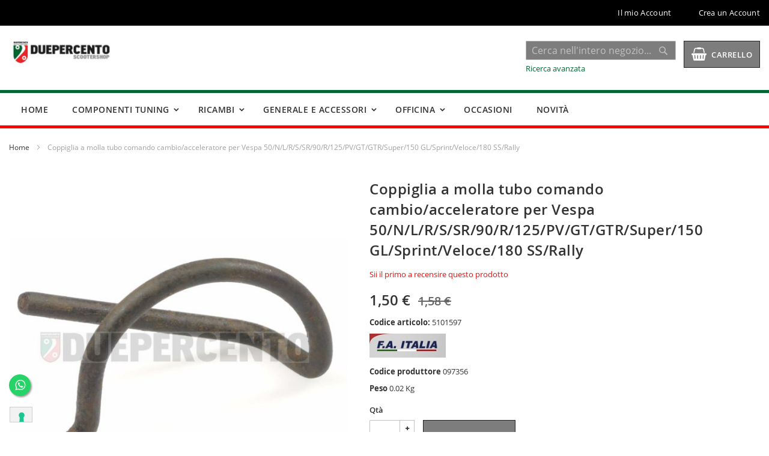

--- FILE ---
content_type: text/html; charset=UTF-8
request_url: https://www.duepercento.com/it/coppiglia-a-molla-tubo-comando-cambio-acceleratore-per-vespa-50-n-l-r-s-sr-90-r-125-pv-gt-gtr-super-150-gl-sprint-veloce-180-ss-rally-5101597.html
body_size: 24561
content:
<!doctype html>
<html lang="it">
    <head prefix="og: http://ogp.me/ns# fb: http://ogp.me/ns/fb# product: http://ogp.me/ns/product#">
        <script>
    var LOCALE = 'it\u002DIT';
    var BASE_URL = 'https\u003A\u002F\u002Fwww.duepercento.com\u002Fit\u002F';
    var require = {
        'baseUrl': 'https\u003A\u002F\u002Fwww.duepercento.com\u002Fstatic\u002Fversion1766178018\u002Ffrontend\u002FHiddentechies\u002Fbentriz\u002Fit_IT'
    };</script>        <meta charset="utf-8"/>
<meta name="title" content="Coppiglia a molla tubo comando cambio/acceleratore per Vespa 50/N/L/R/S/SR/90/R/125/PV/GT/GTR/Super/150 GL/Sprint/Veloce/180 SS/Rally"/>
<meta name="robots" content="INDEX,FOLLOW"/>
<meta name="viewport" content="width=device-width, initial-scale=1"/>
<meta name="format-detection" content="telephone=no"/>
<title>Coppiglia a molla tubo comando cambio/acceleratore per Vespa 50/N/L/R/S/SR/90/R/125/PV/GT/GTR/Super/150 GL/Sprint/Veloce/180 SS/Rally</title>
<link  rel="stylesheet" type="text/css"  media="all" href="https://www.duepercento.com/static/version1766178018/frontend/Hiddentechies/bentriz/it_IT/mage/calendar.css" />
<link  rel="stylesheet" type="text/css"  media="all" href="https://www.duepercento.com/static/version1766178018/frontend/Hiddentechies/bentriz/it_IT/css/styles-m.css" />
<link  rel="stylesheet" type="text/css"  media="all" href="https://www.duepercento.com/static/version1766178018/frontend/Hiddentechies/bentriz/it_IT/Hiddentechies_Base/css/owl.carousel.css" />
<link  rel="stylesheet" type="text/css"  media="all" href="https://www.duepercento.com/static/version1766178018/frontend/Hiddentechies/bentriz/it_IT/Hiddentechies_Base/css/owl.theme.css" />
<link  rel="stylesheet" type="text/css"  media="all" href="https://www.duepercento.com/static/version1766178018/frontend/Hiddentechies/bentriz/it_IT/Hiddentechies_Base/css/owl.transitions.css" />
<link  rel="stylesheet" type="text/css"  media="all" href="https://www.duepercento.com/static/version1766178018/frontend/Hiddentechies/bentriz/it_IT/Hiddentechies_Bentriz/css/owl.carousel.css" />
<link  rel="stylesheet" type="text/css"  media="all" href="https://www.duepercento.com/static/version1766178018/frontend/Hiddentechies/bentriz/it_IT/Hiddentechies_Bentriz/css/owl.theme.css" />
<link  rel="stylesheet" type="text/css"  media="all" href="https://www.duepercento.com/static/version1766178018/frontend/Hiddentechies/bentriz/it_IT/Hiddentechies_Bentriz/css/owl.transitions.css" />
<link  rel="stylesheet" type="text/css"  media="all" href="https://www.duepercento.com/static/version1766178018/frontend/Hiddentechies/bentriz/it_IT/Hiddentechies_Bentriz/css/fancybox/jquery.fancybox.css" />
<link  rel="stylesheet" type="text/css"  media="all" href="https://www.duepercento.com/static/version1766178018/frontend/Hiddentechies/bentriz/it_IT/Hiddentechies_Bentriz/css/font-awesome.min.css" />
<link  rel="stylesheet" type="text/css"  media="all" href="https://www.duepercento.com/static/version1766178018/frontend/Hiddentechies/bentriz/it_IT/mage/gallery/gallery.css" />
<link  rel="stylesheet" type="text/css"  media="screen and (min-width: 768px)" href="https://www.duepercento.com/static/version1766178018/frontend/Hiddentechies/bentriz/it_IT/css/styles-l.css" />
<link  rel="stylesheet" type="text/css"  media="print" href="https://www.duepercento.com/static/version1766178018/frontend/Hiddentechies/bentriz/it_IT/css/print.css" />
<script  type="text/javascript"  src="https://www.duepercento.com/static/version1766178018/frontend/Hiddentechies/bentriz/it_IT/requirejs/require.js"></script>
<script  type="text/javascript"  src="https://www.duepercento.com/static/version1766178018/frontend/Hiddentechies/bentriz/it_IT/mage/requirejs/mixins.js"></script>
<script  type="text/javascript"  src="https://www.duepercento.com/static/version1766178018/frontend/Hiddentechies/bentriz/it_IT/requirejs-config.js"></script>
<script  type="text/javascript"  src="https://www.duepercento.com/static/version1766178018/frontend/Hiddentechies/bentriz/it_IT/Payplug_Payments/js/oney.js"></script>
<link  rel="icon" type="image/x-icon" href="https://www.duepercento.com/media/favicon/websites/1/favicon.ico" />
<link  rel="shortcut icon" type="image/x-icon" href="https://www.duepercento.com/media/favicon/websites/1/favicon.ico" />
<style>
  .navigation .ui-menu-item > .ui-menu-item-wrapper > .ui-menu-icon {
         display: none!important;
     }
     .form.search.advanced {
         width: 100%!important;
     }
     .sidebar-main {
         padding-right: 0!important;
     }
     @media screen and (max-width: 991px) {
         h1.page-title {
             word-wrap: break-word;
             width: 100%;
             margin-right: 0!important;
         }
     }
</style>
<script type="text/javascript">
var _iub = _iub || [];
_iub.csConfiguration = {"cookiePolicyInOtherWindow":true,"floatingPreferencesButtonDisplay":"bottom-left","logLevel":"debug","perPurposeConsent":true,"siteId":1384058,"whitelabel":false,"cookiePolicyId":52085469,"lang":"it", "banner":{ "acceptButtonDisplay":true,"closeButtonRejects":true,"customizeButtonDisplay":true,"explicitWithdrawal":true,"listPurposes":true,"position":"bottom","rejectButtonDisplay":true,"showPurposesToggles":true }};
</script>
<script type="text/javascript" src="//cs.iubenda.com/sync/1384058.js"></script>
<script type="text/javascript" src="//cdn.iubenda.com/cs/iubenda_cs.js" charset="UTF-8" async></script>
        <!-- BEGIN GOOGLE ANALYTICS CODE -->
<script type="text/x-magento-init">
{
    "*": {
        "Magento_GoogleAnalytics/js/google-analytics": {
            "isCookieRestrictionModeEnabled": 0,
            "currentWebsite": 1,
            "cookieName": "user_allowed_save_cookie",
            "ordersTrackingData": [],
            "pageTrackingData": {"optPageUrl":"","isAnonymizedIpActive":true,"accountId":"UA-130427463-1"}        }
    }
}
</script>
<!-- END GOOGLE ANALYTICS CODE -->

    <!-- BEGIN GOOGLE ANALYTICS 4 CODE -->
    <script type="text/x-magento-init">
    {
        "*": {
            "Magento_GoogleGtag/js/google-analytics": {"isCookieRestrictionModeEnabled":false,"currentWebsite":1,"cookieName":"user_allowed_save_cookie","pageTrackingData":{"optPageUrl":"","measurementId":"G-4WTZCJBSF3"},"ordersTrackingData":[],"googleAnalyticsAvailable":true}        }
    }
    </script>
    <!-- END GOOGLE ANALYTICS 4 CODE -->
    <script type="text/x-magento-init">
        {
            "*": {
                "Magento_PageCache/js/form-key-provider": {
                    "isPaginationCacheEnabled":
                        0                }
            }
        }
    </script>

<meta property="og:type" content="product" />
<meta property="og:title"
      content="Coppiglia&#x20;a&#x20;molla&#x20;tubo&#x20;comando&#x20;cambio&#x2F;acceleratore&#x20;per&#x20;Vespa&#x20;50&#x2F;N&#x2F;L&#x2F;R&#x2F;S&#x2F;SR&#x2F;90&#x2F;R&#x2F;125&#x2F;PV&#x2F;GT&#x2F;GTR&#x2F;Super&#x2F;150&#x20;GL&#x2F;Sprint&#x2F;Veloce&#x2F;180&#x20;SS&#x2F;Rally" />
<meta property="og:image"
      content="https://www.duepercento.com/media/catalog/product/cache/ebf51f0dd19031ecaa5b1eeaa1eab903/5/1/5101597-01.jpg" />
<meta property="og:description"
      content="." />
<meta property="og:url" content="https://www.duepercento.com/it/coppiglia-a-molla-tubo-comando-cambio-acceleratore-per-vespa-50-n-l-r-s-sr-90-r-125-pv-gt-gtr-super-150-gl-sprint-veloce-180-ss-rally-5101597.html" />
    <meta property="product:price:amount" content="1.5"/>
    <meta property="product:price:currency"
      content="EUR"/>
    </head>
    <body data-container="body"
          data-mage-init='{"loaderAjax": {}, "loader": { "icon": "https://www.duepercento.com/static/version1766178018/frontend/Hiddentechies/bentriz/it_IT/images/loader-2.gif"}}'
        id="html-body" itemtype="http://schema.org/Product" itemscope="itemscope" class="catalog-product-view product-coppiglia-a-molla-tubo-comando-cambio-acceleratore-per-vespa-50-n-l-r-s-sr-90-r-125-pv-gt-gtr-super-150-gl-sprint-veloce-180-ss-rally-5101597 page-layout-1column">
        
<script type="text/x-magento-init">
    {
        "*": {
            "Magento_PageBuilder/js/widget-initializer": {
                "config": {"[data-content-type=\"slider\"][data-appearance=\"default\"]":{"Magento_PageBuilder\/js\/content-type\/slider\/appearance\/default\/widget":false},"[data-content-type=\"map\"]":{"Magento_PageBuilder\/js\/content-type\/map\/appearance\/default\/widget":false},"[data-content-type=\"row\"]":{"Magento_PageBuilder\/js\/content-type\/row\/appearance\/default\/widget":false},"[data-content-type=\"tabs\"]":{"Magento_PageBuilder\/js\/content-type\/tabs\/appearance\/default\/widget":false},"[data-content-type=\"slide\"]":{"Magento_PageBuilder\/js\/content-type\/slide\/appearance\/default\/widget":{"buttonSelector":".pagebuilder-slide-button","showOverlay":"hover","dataRole":"slide"}},"[data-content-type=\"banner\"]":{"Magento_PageBuilder\/js\/content-type\/banner\/appearance\/default\/widget":{"buttonSelector":".pagebuilder-banner-button","showOverlay":"hover","dataRole":"banner"}},"[data-content-type=\"buttons\"]":{"Magento_PageBuilder\/js\/content-type\/buttons\/appearance\/inline\/widget":false},"[data-content-type=\"products\"][data-appearance=\"carousel\"]":{"Magento_PageBuilder\/js\/content-type\/products\/appearance\/carousel\/widget":false}},
                "breakpoints": {"desktop":{"label":"Desktop","stage":true,"default":true,"class":"desktop-switcher","icon":"Magento_PageBuilder::css\/images\/switcher\/switcher-desktop.svg","conditions":{"min-width":"1024px"},"options":{"products":{"default":{"slidesToShow":"5"}}}},"tablet":{"conditions":{"max-width":"1024px","min-width":"768px"},"options":{"products":{"default":{"slidesToShow":"4"},"continuous":{"slidesToShow":"3"}}}},"mobile":{"label":"Mobile","stage":true,"class":"mobile-switcher","icon":"Magento_PageBuilder::css\/images\/switcher\/switcher-mobile.svg","media":"only screen and (max-width: 768px)","conditions":{"max-width":"768px","min-width":"640px"},"options":{"products":{"default":{"slidesToShow":"3"}}}},"mobile-small":{"conditions":{"max-width":"640px"},"options":{"products":{"default":{"slidesToShow":"2"},"continuous":{"slidesToShow":"1"}}}}}            }
        }
    }
</script>

<div class="cookie-status-message" id="cookie-status">
    The store will not work correctly when cookies are disabled.</div>
<script type="text&#x2F;javascript">document.querySelector("#cookie-status").style.display = "none";</script>
<script type="text/x-magento-init">
    {
        "*": {
            "cookieStatus": {}
        }
    }
</script>

<script type="text/x-magento-init">
    {
        "*": {
            "mage/cookies": {
                "expires": null,
                "path": "\u002F",
                "domain": ".www.duepercento.com",
                "secure": false,
                "lifetime": "3600"
            }
        }
    }
</script>
    <noscript>
        <div class="message global noscript">
            <div class="content">
                <p>
                    <strong>I JavaScript sembrano essere disabilitati nel tuo browser.</strong>
                    <span>
                        Per una migliore esperienza sul nostro sito, assicurati di attivare i javascript nel tuo browser.                    </span>
                </p>
            </div>
        </div>
    </noscript>

<script>
    window.cookiesConfig = window.cookiesConfig || {};
    window.cookiesConfig.secure = false;
</script><script>    require.config({
        map: {
            '*': {
                wysiwygAdapter: 'mage/adminhtml/wysiwyg/tiny_mce/tinymce5Adapter'
            }
        }
    });</script><script>
    require.config({
        paths: {
            googleMaps: 'https\u003A\u002F\u002Fmaps.googleapis.com\u002Fmaps\u002Fapi\u002Fjs\u003Fv\u003D3\u0026key\u003D'
        },
        config: {
            'Magento_PageBuilder/js/utils/map': {
                style: ''
            },
            'Magento_PageBuilder/js/content-type/map/preview': {
                apiKey: '',
                apiKeyErrorMessage: 'You\u0020must\u0020provide\u0020a\u0020valid\u0020\u003Ca\u0020href\u003D\u0027https\u003A\u002F\u002Fwww.duepercento.com\u002Fit\u002Fadminhtml\u002Fsystem_config\u002Fedit\u002Fsection\u002Fcms\u002F\u0023cms_pagebuilder\u0027\u0020target\u003D\u0027_blank\u0027\u003EGoogle\u0020Maps\u0020API\u0020key\u003C\u002Fa\u003E\u0020to\u0020use\u0020a\u0020map.'
            },
            'Magento_PageBuilder/js/form/element/map': {
                apiKey: '',
                apiKeyErrorMessage: 'You\u0020must\u0020provide\u0020a\u0020valid\u0020\u003Ca\u0020href\u003D\u0027https\u003A\u002F\u002Fwww.duepercento.com\u002Fit\u002Fadminhtml\u002Fsystem_config\u002Fedit\u002Fsection\u002Fcms\u002F\u0023cms_pagebuilder\u0027\u0020target\u003D\u0027_blank\u0027\u003EGoogle\u0020Maps\u0020API\u0020key\u003C\u002Fa\u003E\u0020to\u0020use\u0020a\u0020map.'
            },
        }
    });
</script>

<script>
    require.config({
        shim: {
            'Magento_PageBuilder/js/utils/map': {
                deps: ['googleMaps']
            }
        }
    });
</script>
    <script>
        require([
                'jquery',
                'Mirasvit_SearchAutocomplete/js/autocomplete',
                'Mirasvit_SearchAutocomplete/js/typeahead'
            ], function ($, autocomplete, typeahead) {
                const selector = 'input#search, input#mobile_search, .minisearch input[type="text"]';

                $(document).ready(function () {
                    $('#search_mini_form').prop("minSearchLength", 10000);

                    const $input = $(selector);

                    $input.each(function (index, searchInput) {
                                                new autocomplete($(searchInput)).init({"query":"","priceFormat":{"pattern":"%s\u00a0\u20ac","precision":2,"requiredPrecision":2,"decimalSymbol":",","groupSymbol":".","groupLength":3,"integerRequired":false},"minSearchLength":3,"url":"https:\/\/www.duepercento.com\/it\/searchautocomplete\/ajax\/suggest\/","storeId":"1","delay":300,"isAjaxCartButton":true,"isShowCartButton":false,"isShowImage":true,"isShowPrice":true,"isShowSku":true,"isShowRating":true,"isShowDescription":false,"isShowStockStatus":false,"isShowAdditionalAttributes":false,"isKeepLastSearchRequest":false,"layout":"1column","popularTitle":"Popular Suggestions","popularSearches":[],"isTypeaheadEnabled":false,"typeaheadUrl":"https:\/\/www.duepercento.com\/it\/searchautocomplete\/ajax\/typeahead\/","minSuggestLength":2,"currency":"EUR","limit":null,"customerGroupId":0,"filterPosition":"disable","availableOrders":{"_score":"Rilevanza","manufacturer_code.sort_manufacturer_code":"Codice produttore","name.sort_name":"Product Name","price_0_1":"Price"},"defaultOrder":"_score","localStorageFields":{"prevRequestField":"mstLatestRequest","isRestorePrevRequestFlag":"mstIsRestorePrevRequest","isRefererAutocompleteFlag":"mstIsRefererAutocomplete"}});
                    });
                });
            }
        );
    </script>

    <script id="searchAutocompletePlaceholder" type="text/x-custom-template">
    <div class="mst-searchautocomplete__autocomplete">
        <div class="mst-searchautocomplete__spinner">
            <div class="spinner-item spinner-item-1"></div>
            <div class="spinner-item spinner-item-2"></div>
            <div class="spinner-item spinner-item-3"></div>
            <div class="spinner-item spinner-item-4"></div>
        </div>

        <div class="mst-searchautocomplete__close">&times;</div>
    </div>
</script>

<script id="searchAutocompleteWrapper" type="text/x-custom-template">
    <div class="mst-searchautocomplete__wrapper">
        <div class="mst-searchautocomplete__results" data-bind="{
            visible: result().noResults == false,
            css: {
                __all: result().urlAll && result().totalItems > 0
            }
        }">
            <div data-bind="foreach: { data: result().indexes, as: 'index' }">
                <div data-bind="visible: index.totalItems, attr: {class: 'mst-searchautocomplete__index ' + index.identifier}">
                    <div class="mst-searchautocomplete__index-title">
                        <span data-bind="text: index.title"></span>
                        <span data-bind="visible: index.isShowTotals">
                            (<span data-bind="text: index.totalItems"></span>)
                        </span>
                    </div>

                    <div class="mst-searchautocomplete__empty-result" data-bind="visible: index.isMisspell == true">
                        <span data-bind="text: index.textMisspell"></span>
                        <span data-bind="text: index.textCorrected"></span>
                    </div>

                    <ul data-bind="foreach: { data: index.items, as: 'item' }" aria-label="Search Autocomplete Result">
                        <li data-bind="
                            template: { name: index.identifier, data: item },
                            attr: {class: 'mst-searchautocomplete__item ' + index.identifier},
                            event: { mouseover: $parents[1].onMouseOver, mouseout: $parents[1].onMouseOut, mousedown: $parents[1].onClick },
                            css: {_active: $data.isActive}">
                        </li>
                    </ul>
                </div>
            </div>

            <div class="mst-searchautocomplete__show-all" data-bind="visible: result().urlAll && result().totalItems > 0">
                <a data-bind="attr: { href: result().urlAll }">
                    <span data-bind="text: result().textAll"></span>
                </a>
            </div>
        </div>

        <div class="mst-searchautocomplete__empty-result" data-bind="visible: result().noResults == true && !loading()">
            <span data-bind="text: result().textEmpty"></span>
        </div>
    </div>
</script>

<script id="popular" type="text/x-custom-template">
    <a class="title" data-bind="text: query"></a>
</script>

<script id="magento_search_query" type="text/x-custom-template">
    <a class="title" data-bind="text: query_text, attr: {href: url}, highlight"></a> <span class="num_results" data-bind="text: num_results"></span>
</script>

<script id="magento_catalog_product" type="text/x-custom-template">
    <!-- ko if: (imageUrl && $parents[2].config.isShowImage) -->
    <a rel="noreferrer" data-bind="attr: {href: url}">
        <div class="mst-product-image-wrapper"><img data-bind="attr: {src: imageUrl, alt: name}"/></div>
    </a>
    <!-- /ko -->

    <div class="meta">
        <div class="title">
            <a rel="noreferrer" data-bind="html: name, attr: {href: url}, highlight"></a>

            <!-- ko if: (sku && $parents[2].config.isShowSku) -->
            <span class="sku" data-bind="text: sku, highlight"></span>
            <!-- /ko -->

            <!-- ko if: (additionalAttributes && $parents[2].config.isShowAdditionalAttributes) -->
            <div data-bind="foreach: { data: additionalAttributes, as: 'attribute' }">
                <!-- ko if: (attribute) -->
                <div class="additional">
                    <span class="attr-label" data-bind="text: attribute.label"></span>
                    <span class="attr-value" data-bind="text: attribute.value"></span>
                </div>
                <!-- /ko -->
            </div>
            <!-- /ko -->
        </div>

        <!-- ko if: (description && $parents[2].config.isShowDescription) -->
        <div class="description" data-bind="text: description, highlight"></div>
        <!-- /ko -->

        <!-- ko if: (rating && $parents[2].config.isShowRating) -->
        <div>
            <div class="rating-summary">
                <div class="rating-result">
                    <span data-bind="style: { width: rating + '%' }"></span>
                </div>
            </div>
        </div>
        <!-- /ko -->

        <!-- ko if: (stockStatus && $parents[2].config.isShowStockStatus) -->
        <span class="stock_status" data-bind="text: stockStatus, processStockStatus"></span>
        <!-- /ko -->

        <!-- ko if: (addToCartUrl && $parents[2].config.isShowCartButton) -->
        <div class="to-cart">
            <a class="action primary mst__add_to_cart" data-bind="attr: { _href: addToCartUrl }">
                <span>Aggiungi al Carrello</span>
            </a>
        </div>
        <!-- /ko -->
    </div>

    <!-- ko if: (price && $parents[2].config.isShowPrice) -->
    <div class="store">
        <div data-bind="html: price" class="price"></div>
    </div>
    <!-- /ko -->
</script>

<script id="magento_catalog_categoryproduct" type="text/x-custom-template">
    <a class="title" data-bind="text: name, attr: {href: url}, highlight"></a>
</script>

<script id="magento_catalog_category" type="text/x-custom-template">
    <a class="title" data-bind="html: name, attr: {href: url}, highlight"></a>
</script>

<script id="magento_cms_page" type="text/x-custom-template">
    <a class="title" data-bind="text: name, attr: {href: url}, highlight"></a>
</script>

<script id="magento_catalog_attribute" type="text/x-custom-template">
    <a class="title" data-bind="text: name, attr: {href: url}, highlight"></a>
</script>

<script id="magento_catalog_attribute_2" type="text/x-custom-template">
    <a class="title" data-bind="text: name, attr: {href: url}, highlight"></a>
</script>

<script id="magento_catalog_attribute_3" type="text/x-custom-template">
    <a class="title" data-bind="text: name, attr: {href: url}, highlight"></a>
</script>

<script id="magento_catalog_attribute_4" type="text/x-custom-template">
    <a class="title" data-bind="text: name, attr: {href: url}, highlight"></a>
</script>

<script id="magento_catalog_attribute_5" type="text/x-custom-template">
    <a class="title" data-bind="text: name, attr: {href: url}, highlight"></a>
</script>

<script id="mirasvit_kb_article" type="text/x-custom-template">
    <a class="title" data-bind="text: name, attr: {href: url}, highlight"></a>
</script>

<script id="external_wordpress_post" type="text/x-custom-template">
    <a class="title" data-bind="text: name, attr: {href: url}, highlight"></a>
</script>

<script id="amasty_blog_post" type="text/x-custom-template">
    <a class="title" data-bind="text: name, attr: {href: url}, highlight"></a>
</script>

<script id="amasty_faq_question" type="text/x-custom-template">
    <a class="title" data-bind="text: name, attr: {href: url}, highlight"></a>
</script>

<script id="magefan_blog_post" type="text/x-custom-template">
    <a class="title" data-bind="text: name, attr: {href: url}, highlight"></a>
</script>

<script id="magefan_secondblog_post" type="text/x-custom-template">
    <a class="title" data-bind="text: name, attr: {href: url}, highlight"></a>
</script>

<script id="mageplaza_blog_post" type="text/x-custom-template">
    <a class="title" data-bind="text: name, attr: {href: url}, highlight"></a>
</script>

<script id="aheadworks_blog_post" type="text/x-custom-template">
    <a class="title" data-bind="text: name, attr: {href: url}, highlight"></a>
</script>

<script id="mirasvit_blog_post" type="text/x-custom-template">
    <a class="title" data-bind="text: name, attr: {href: url}, highlight"></a>
</script>

<script id="mirasvit_gry_registry" type="text/x-custom-template">
    <a class="title" data-bind="text: title, attr: {href: url}, highlight"></a>
    <p data-bind="text: name, highlight"></p>
</script>

<script id="ves_blog_post" type="text/x-custom-template">
    <a class="title" data-bind="text: name, attr: {href: url}, highlight"></a>
</script>

<script id="fishpig_glossary_word" type="text/x-custom-template">
    <a class="title" data-bind="text: name, attr: {href: url}, highlight"></a>
</script>

<script id="blackbird_contentmanager_content" type="text/x-custom-template">
    <a class="title" data-bind="text: name, attr: {href: url}, highlight"></a>
</script>

<script id="mirasvit_brand_page" type="text/x-custom-template">
    <a class="title" data-bind="text: name, attr: {href: url}, highlight"></a>
</script>

<div
    data-banner-placeholder="2"
    data-loaded=""
    class="mst-banner__placeholder &#x20;mst-banner__placeholder-">
    </div>

<div class="page-wrapper"><header class="page-header"><div class="panel wrapper"><div class="panel header"><ul class="header links"><li><a href="https://www.duepercento.com/it/customer/account/" id="idC7A1oND4" >Il mio Account</a></li><li class="item link compare" data-bind="scope: 'compareProducts'" data-role="compare-products-link">
    <a class="action compare no-display" title="Confronta&#x20;Prodotti"
       data-bind="attr: {'href': compareProducts().listUrl}, css: {'no-display': !compareProducts().count}"
    >
        Confronta Prodotti        <span class="counter qty" data-bind="text: compareProducts().countCaption"></span>
    </a>
</li>
<script type="text/x-magento-init">
{"[data-role=compare-products-link]": {"Magento_Ui/js/core/app": {"components":{"compareProducts":{"component":"Magento_Catalog\/js\/view\/compare-products"}}}}}
</script>
    <li class="greet welcome" data-bind="scope: 'customer'">
        <!-- ko if: customer().fullname  -->
        <span class="logged-in"
              data-bind="text: new String('Benvenuto, %1!').
              replace('%1', customer().fullname)">
        </span>
        <!-- /ko -->
        <!-- ko ifnot: customer().fullname  -->
        <span class="not-logged-in"
              data-bind="text: ''"></span>
                <!-- /ko -->
    </li>
        <script type="text/x-magento-init">
        {
            "*": {
                "Magento_Ui/js/core/app": {
                    "components": {
                        "customer": {
                            "component": "Magento_Customer/js/view/customer"
                        }
                    }
                }
            }
        }
    </script>
<li><a href="https://www.duepercento.com/it/customer/account/create/" id="idxxj4E5Yz" >Crea un Account</a></li></ul><a class="action skip contentarea"
   href="#contentarea">
    <span>
        Salta al contenuto    </span>
</a>
</div></div><div class="header content"><span data-action="toggle-nav" class="action nav-toggle"><span>Toggle Nav</span></span>
<a
    class="logo"
    href="https://www.duepercento.com/it/"
    title=""
    aria-label="store logo">
    <img src="https://www.duepercento.com/media/logo/websites/1/logo.png"
         title=""
         alt=""
            width="170"                />
</a>

<div data-block="minicart" class="minicart-wrapper">
    <a class="action showcart" href="https://www.duepercento.com/it/checkout/cart/"
       data-bind="scope: 'minicart_content'">
        <span class="text">Carrello</span>
        <span class="counter qty empty"
              data-bind="css: { empty: !!getCartParam('summary_count') == false && !isLoading() },
               blockLoader: isLoading">
            <span class="counter-number">
                <!-- ko if: getCartParam('summary_count') -->
                <!-- ko text: getCartParam('summary_count').toLocaleString(window.LOCALE) --><!-- /ko -->
                <!-- /ko -->
            </span>
            <span class="counter-label">
            <!-- ko if: getCartParam('summary_count') -->
                <!-- ko text: getCartParam('summary_count').toLocaleString(window.LOCALE) --><!-- /ko -->
                <!-- ko i18n: 'items' --><!-- /ko -->
            <!-- /ko -->
            </span>
        </span>
    </a>
            <div class="block block-minicart"
             data-role="dropdownDialog"
             data-mage-init='{"dropdownDialog":{
                "appendTo":"[data-block=minicart]",
                "triggerTarget":".showcart",
                "timeout": "2000",
                "closeOnMouseLeave": false,
                "closeOnEscape": true,
                "triggerClass":"active",
                "parentClass":"active",
                "buttons":[]}}'>
            <div id="minicart-content-wrapper" data-bind="scope: 'minicart_content'">
                <!-- ko template: getTemplate() --><!-- /ko -->
            </div>
                    </div>
        <script>window.checkout = {"shoppingCartUrl":"https:\/\/www.duepercento.com\/it\/checkout\/cart\/","checkoutUrl":"https:\/\/www.duepercento.com\/it\/checkout\/","updateItemQtyUrl":"https:\/\/www.duepercento.com\/it\/checkout\/sidebar\/updateItemQty\/","removeItemUrl":"https:\/\/www.duepercento.com\/it\/checkout\/sidebar\/removeItem\/","imageTemplate":"Magento_Catalog\/product\/image_with_borders","baseUrl":"https:\/\/www.duepercento.com\/it\/","minicartMaxItemsVisible":15,"websiteId":"1","maxItemsToDisplay":15,"storeId":"1","storeGroupId":"1","customerLoginUrl":"https:\/\/www.duepercento.com\/it\/customer\/account\/login\/referer\/[base64]\/","isRedirectRequired":false,"autocomplete":"off","captcha":{"user_login":{"isCaseSensitive":true,"imageHeight":50,"imageSrc":"","refreshUrl":"https:\/\/www.duepercento.com\/it\/captcha\/refresh\/","isRequired":false,"timestamp":1768997854}}}</script>    <script type="text/x-magento-init">
    {
        "[data-block='minicart']": {
            "Magento_Ui/js/core/app": {"components":{"minicart_content":{"children":{"subtotal.container":{"children":{"subtotal":{"children":{"subtotal.totals":{"config":{"display_cart_subtotal_incl_tax":1,"display_cart_subtotal_excl_tax":0,"template":"Magento_Tax\/checkout\/minicart\/subtotal\/totals"},"children":{"subtotal.totals.msrp":{"component":"Magento_Msrp\/js\/view\/checkout\/minicart\/subtotal\/totals","config":{"displayArea":"minicart-subtotal-hidden","template":"Magento_Msrp\/checkout\/minicart\/subtotal\/totals"}}},"component":"Magento_Tax\/js\/view\/checkout\/minicart\/subtotal\/totals"}},"component":"uiComponent","config":{"template":"Magento_Checkout\/minicart\/subtotal"}}},"component":"uiComponent","config":{"displayArea":"subtotalContainer"}},"item.renderer":{"component":"Magento_Checkout\/js\/view\/cart-item-renderer","config":{"displayArea":"defaultRenderer","template":"Magento_Checkout\/minicart\/item\/default"},"children":{"item.image":{"component":"Magento_Catalog\/js\/view\/image","config":{"template":"Magento_Catalog\/product\/image","displayArea":"itemImage"}},"checkout.cart.item.price.sidebar":{"component":"uiComponent","config":{"template":"Magento_Checkout\/minicart\/item\/price","displayArea":"priceSidebar"}}}},"extra_info":{"component":"uiComponent","config":{"displayArea":"extraInfo"}},"promotion":{"component":"uiComponent","config":{"displayArea":"promotion"}}},"config":{"itemRenderer":{"default":"defaultRenderer","simple":"defaultRenderer","virtual":"defaultRenderer"},"template":"Magento_Checkout\/minicart\/content"},"component":"Magento_Checkout\/js\/view\/minicart"}},"types":[]}        },
        "*": {
            "Magento_Ui/js/block-loader": "https\u003A\u002F\u002Fwww.duepercento.com\u002Fstatic\u002Fversion1766178018\u002Ffrontend\u002FHiddentechies\u002Fbentriz\u002Fit_IT\u002Fimages\u002Floader\u002D1.gif"
        }
    }
    </script>
</div>
<div class="block block-search">
    <div class="block block-title"><strong>Cerca</strong></div>
    <div class="block block-content">
        <form class="form minisearch" id="search_mini_form"
              action="https://www.duepercento.com/it/catalogsearch/result/" method="get">
                        <div class="field search">
                <label class="label" for="search" data-role="minisearch-label">
                    <span>Cerca</span>
                </label>
                <div class="control">
                    <input id="search"
                           data-mage-init='{
                            "quickSearch": {
                                "formSelector": "#search_mini_form",
                                "url": "https://www.duepercento.com/it/search/ajax/suggest/",
                                "destinationSelector": "#search_autocomplete",
                                "minSearchLength": "3"
                            }
                        }'
                           type="text"
                           name="q"
                           value=""
                           placeholder="Cerca&#x20;nell&#x27;intero&#x20;negozio..."
                           class="input-text"
                           maxlength="128"
                           role="combobox"
                           aria-haspopup="false"
                           aria-autocomplete="both"
                           autocomplete="off"
                           aria-expanded="false"/>
                    <div id="search_autocomplete" class="search-autocomplete"></div>
                    <div class="nested">
    <a class="action advanced" href="https://www.duepercento.com/it/catalogsearch/advanced/" data-action="advanced-search">
        Ricerca avanzata    </a>
</div>
                </div>
            </div>
            <div class="actions">
                <button type="submit"
                        title="Cerca"
                        class="action search"
                        aria-label="Search"
                >
                    <span>Cerca</span>
                </button>
            </div>
        </form>
    </div>
</div>
</div><div
    data-banner-placeholder="24"
    data-loaded=""
    class="mst-banner__placeholder &#x20;mst-banner__placeholder-">
    </div>

<div
    data-banner-placeholder="10"
    data-loaded=""
    class="mst-banner__placeholder &#x20;mst-banner__placeholder-">
    </div>

<div
    data-banner-placeholder="21"
    data-loaded=""
    class="mst-banner__placeholder &#x20;mst-banner__placeholder-">
    </div>

</header>    <div class="sections nav-sections">
                <div class="section-items nav-sections-items"
             data-mage-init='{"tabs":{"openedState":"active"}}'>
                                            <div class="section-item-title nav-sections-item-title"
                     data-role="collapsible">
                    <a class="nav-sections-item-switch"
                       data-toggle="switch" href="#store.menu">
                        Menu                    </a>
                </div>
                <div class="section-item-content nav-sections-item-content"
                     id="store.menu"
                     data-role="content">
                    <nav class="navigation" role="navigation">
    <ul data-mage-init='{"menu":{"responsive":true, "expanded":true, "position":{"my":"left top","at":"left bottom"}}}'>
                    <li class = "level0 level-top ">
                <a class = "level-top" href = "https://www.duepercento.com/it/">
                    Home                </a>
            </li>
                <li  class="level0 nav-1 category-item first level-top parent"><a href="https://www.duepercento.com/it/tuning.html"  class="level-top" ><span>Componenti tuning</span></a><ul class="level0 submenu"><li  class="level1 nav-1-1 category-item first parent"><a href="https://www.duepercento.com/it/tuning/accensioni.html" ><span>Accensioni</span></a><ul class="level1 submenu"><li  class="level2 nav-1-1-1 category-item first"><a href="https://www.duepercento.com/it/tuning/accensioni/largeframe.html" ><span>Largeframe</span></a></li><li  class="level2 nav-1-1-2 category-item"><a href="https://www.duepercento.com/it/tuning/accensioni/smallframe.html" ><span>Smallframe</span></a></li><li  class="level2 nav-1-1-3 category-item"><a href="https://www.duepercento.com/it/tuning/accensioni/lambretta.html" ><span>Lambretta</span></a></li><li  class="level2 nav-1-1-4 category-item"><a href="https://www.duepercento.com/it/tuning/accensioni/centraline.html" ><span>Centraline</span></a></li><li  class="level2 nav-1-1-5 category-item"><a href="https://www.duepercento.com/it/tuning/accensioni/volani-e-centraline.html" ><span>Dadi e volani</span></a></li><li  class="level2 nav-1-1-6 category-item"><a href="https://www.duepercento.com/it/tuning/accensioni/statori.html" ><span>Statori</span></a></li><li  class="level2 nav-1-1-7 category-item last"><a href="https://www.duepercento.com/it/tuning/accensioni/ventole.html" ><span>Ventole</span></a></li></ul></li><li  class="level1 nav-1-2 category-item parent"><a href="https://www.duepercento.com/it/tuning/alberi-motore.html" ><span>Alberi motore</span></a><ul class="level1 submenu"><li  class="level2 nav-1-2-1 category-item first"><a href="https://www.duepercento.com/it/tuning/alberi-motore/largeframe.html" ><span>Largeframe</span></a></li><li  class="level2 nav-1-2-2 category-item"><a href="https://www.duepercento.com/it/tuning/alberi-motore/smallframe.html" ><span>Smallframe</span></a></li><li  class="level2 nav-1-2-3 category-item"><a href="https://www.duepercento.com/it/tuning/alberi-motore/lambretta.html" ><span>Lambretta</span></a></li><li  class="level2 nav-1-2-4 category-item last"><a href="https://www.duepercento.com/it/tuning/alberi-motore/wideframe.html" ><span>Wideframe</span></a></li></ul></li><li  class="level1 nav-1-3 category-item"><a href="https://www.duepercento.com/it/catalog/category/view/s/ammortizzatori-di-sterzo/id/2380/" ><span>Ammortizzatori di sterzo</span></a></li><li  class="level1 nav-1-4 category-item"><a href="https://www.duepercento.com/it/tuning/ammortizzatori-racing.html" ><span>Ammortizzatori racing</span></a></li><li  class="level1 nav-1-5 category-item"><a href="https://www.duepercento.com/it/tuning/carburatori.html" ><span>Carburatori</span></a></li><li  class="level1 nav-1-6 category-item"><a href="https://www.duepercento.com/it/tuning/carburatore-ricambi-polini.html" ><span>Ricambi carburatore Polini</span></a></li><li  class="level1 nav-1-7 category-item parent"><a href="https://www.duepercento.com/it/tuning/carter-motore.html" ><span>Carter motore</span></a><ul class="level1 submenu"><li  class="level2 nav-1-7-1 category-item first"><a href="https://www.duepercento.com/it/tuning/carter-motore/wideframe.html" ><span>Wideframe</span></a></li><li  class="level2 nav-1-7-2 category-item"><a href="https://www.duepercento.com/it/tuning/carter-motore/smallframe.html" ><span>Smallframe</span></a></li><li  class="level2 nav-1-7-3 category-item last"><a href="https://www.duepercento.com/it/tuning/carter-motore/largeframe.html" ><span>Largeframe</span></a></li></ul></li><li  class="level1 nav-1-8 category-item"><a href="https://www.duepercento.com/it/tuning/cerchio-racing.html" ><span>Cerchi racing</span></a></li><li  class="level1 nav-1-9 category-item parent"><a href="https://www.duepercento.com/it/tuning/cilindri-racing.html" ><span>Cilindri da competizione</span></a><ul class="level1 submenu"><li  class="level2 nav-1-9-1 category-item first"><a href="https://www.duepercento.com/it/tuning/cilindri-racing/largeframe.html" ><span>Largeframe</span></a></li><li  class="level2 nav-1-9-2 category-item"><a href="https://www.duepercento.com/it/tuning/cilindri-racing/smallframe.html" ><span>Smallframe</span></a></li><li  class="level2 nav-1-9-3 category-item"><a href="https://www.duepercento.com/it/tuning/cilindri-racing/wideframe.html" ><span>Wideframe</span></a></li><li  class="level2 nav-1-9-4 category-item last"><a href="https://www.duepercento.com/it/tuning/cilindri-racing/lambretta.html" ><span>Lambretta</span></a></li></ul></li><li  class="level1 nav-1-10 category-item parent"><a href="https://www.duepercento.com/it/tuning/cilindri-ricambi.html" ><span>Cilindri ricambi</span></a><ul class="level1 submenu"><li  class="level2 nav-1-10-1 category-item first"><a href="https://www.duepercento.com/it/tuning/cilindri-ricambi/collettori-cilindro.html" ><span>Collettori cilindro</span></a></li><li  class="level2 nav-1-10-2 category-item"><a href="https://www.duepercento.com/it/tuning/cilindri-ricambi/guarnizioni.html" ><span>Guarnizioni cilindri</span></a></li><li  class="level2 nav-1-10-3 category-item"><a href="https://www.duepercento.com/it/tuning/cilindri-ricambi/pistoni.html" ><span>Pistoni</span></a></li><li  class="level2 nav-1-10-4 category-item last"><a href="https://www.duepercento.com/it/tuning/cilindri-ricambi/teste-cilindri.html" ><span>Teste cilindri</span></a></li></ul></li><li  class="level1 nav-1-11 category-item parent"><a href="https://www.duepercento.com/it/tuning/collettori.html" ><span>Collettori aspirazione</span></a><ul class="level1 submenu"><li  class="level2 nav-1-11-1 category-item first"><a href="https://www.duepercento.com/it/tuning/collettori/largeframe.html" ><span>Largeframe</span></a></li><li  class="level2 nav-1-11-2 category-item"><a href="https://www.duepercento.com/it/tuning/collettori/smallframe.html" ><span>Smallframe</span></a></li><li  class="level2 nav-1-11-3 category-item"><a href="https://www.duepercento.com/it/tuning/collettori/ape.html" ><span>Ape</span></a></li><li  class="level2 nav-1-11-4 category-item"><a href="https://www.duepercento.com/it/tuning/collettori/manicotti-per-collettori.html" ><span>Manicotti per collettori</span></a></li><li  class="level2 nav-1-11-5 category-item last"><a href="https://www.duepercento.com/it/tuning/collettori/pacchi-lamellari-e-lamelle.html" ><span>Pacchi lamellari e lamelle</span></a></li></ul></li><li  class="level1 nav-1-12 category-item"><a href="https://www.duepercento.com/it/tuning/contachilometri-e-contagiri.html" ><span>Contachilometri e contagiri</span></a></li><li  class="level1 nav-1-13 category-item parent"><a href="https://www.duepercento.com/it/tuning/crociere.html" ><span>Crociere</span></a><ul class="level1 submenu"><li  class="level2 nav-1-13-1 category-item first"><a href="https://www.duepercento.com/it/tuning/crociere/largeframe.html" ><span>Largeframe</span></a></li><li  class="level2 nav-1-13-2 category-item last"><a href="https://www.duepercento.com/it/tuning/crociere/smallframe.html" ><span>Smallframe</span></a></li></ul></li><li  class="level1 nav-1-14 category-item"><a href="https://www.duepercento.com/it/tuning/cuscinetti.html" ><span>Cuscinetti</span></a></li><li  class="level1 nav-1-15 category-item parent"><a href="https://www.duepercento.com/it/tuning/espansioni-racing.html" ><span>Espansioni racing</span></a><ul class="level1 submenu"><li  class="level2 nav-1-15-1 category-item first"><a href="https://www.duepercento.com/it/tuning/espansioni-racing/largeframe.html" ><span>Largeframe</span></a></li><li  class="level2 nav-1-15-2 category-item"><a href="https://www.duepercento.com/it/tuning/espansioni-racing/smallframe.html" ><span>Smallframe</span></a></li><li  class="level2 nav-1-15-3 category-item"><a href="https://www.duepercento.com/it/tuning/espansioni-racing/wideframe.html" ><span>Wideframe</span></a></li><li  class="level2 nav-1-15-4 category-item"><a href="https://www.duepercento.com/it/tuning/espansioni-racing/accessori.html" ><span>Accessori</span></a></li><li  class="level2 nav-1-15-5 category-item"><a href="https://www.duepercento.com/it/tuning/espansioni-racing/ape.html" ><span>Ape</span></a></li><li  class="level2 nav-1-15-6 category-item last"><a href="https://www.duepercento.com/it/tuning/espansioni-racing/lambretta.html" ><span>Lambretta</span></a></li></ul></li><li  class="level1 nav-1-16 category-item"><a href="https://www.duepercento.com/it/tuning/filtri-aria.html" ><span>Filtri aria</span></a></li><li  class="level1 nav-1-17 category-item"><a href="https://www.duepercento.com/it/tuning/freno-a-disco.html" ><span>Freno a disco</span></a></li><li  class="level1 nav-1-18 category-item parent"><a href="https://www.duepercento.com/it/tuning/frizioni.html" ><span>Frizioni</span></a><ul class="level1 submenu"><li  class="level2 nav-1-18-1 category-item first"><a href="https://www.duepercento.com/it/tuning/frizioni/largeframe.html" ><span>Largeframe</span></a></li><li  class="level2 nav-1-18-2 category-item"><a href="https://www.duepercento.com/it/tuning/frizioni/smallframe.html" ><span>Smallframe</span></a></li><li  class="level2 nav-1-18-3 category-item"><a href="https://www.duepercento.com/it/tuning/frizioni/lambretta.html" ><span>Lambretta</span></a></li><li  class="level2 nav-1-18-4 category-item last"><a href="https://www.duepercento.com/it/tuning/frizioni/wideframe.html" ><span>Wideframe</span></a></li></ul></li><li  class="level1 nav-1-19 category-item parent"><a href="https://www.duepercento.com/it/tuning/ingranaggi-cambio.html" ><span>Ingranaggi cambio</span></a><ul class="level1 submenu"><li  class="level2 nav-1-19-1 category-item first"><a href="https://www.duepercento.com/it/tuning/ingranaggi-cambio/largeframe.html" ><span>Largeframe</span></a></li><li  class="level2 nav-1-19-2 category-item"><a href="https://www.duepercento.com/it/tuning/ingranaggi-cambio/smallframe.html" ><span>Smallframe</span></a></li><li  class="level2 nav-1-19-3 category-item last"><a href="https://www.duepercento.com/it/tuning/ingranaggi-cambio/lambretta.html" ><span>Lambretta</span></a></li></ul></li><li  class="level1 nav-1-20 category-item parent"><a href="https://www.duepercento.com/it/tuning/ingranaggi-rapporti.html" ><span>Ingranaggi rapporti</span></a><ul class="level1 submenu"><li  class="level2 nav-1-20-1 category-item first"><a href="https://www.duepercento.com/it/tuning/ingranaggi-rapporti/largeframe.html" ><span>Largeframe</span></a></li><li  class="level2 nav-1-20-2 category-item last"><a href="https://www.duepercento.com/it/tuning/ingranaggi-rapporti/smallframe.html" ><span>Smallframe</span></a></li></ul></li><li  class="level1 nav-1-21 category-item"><a href="https://www.duepercento.com/it/tuning/parafanghi-racing.html" ><span>Parafanghi racing</span></a></li><li  class="level1 nav-1-22 category-item"><a href="https://www.duepercento.com/it/tuning/parti-in-carbonio.html" ><span>Parti in carbonio</span></a></li><li  class="level1 nav-1-23 category-item"><a href="https://www.duepercento.com/it/tuning/parti-in-vetroresina.html" ><span>Parti in vetroresina</span></a></li><li  class="level1 nav-1-24 category-item parent"><a href="https://www.duepercento.com/it/tuning/pneumatici.html" ><span>Pneumatici</span></a><ul class="level1 submenu"><li  class="level2 nav-1-24-1 category-item first"><a href="https://www.duepercento.com/it/tuning/pneumatici/3-50-10.html" ><span>3.50-10</span></a></li><li  class="level2 nav-1-24-2 category-item"><a href="https://www.duepercento.com/it/tuning/pneumatici/3-00-10.html" ><span>3.00-10</span></a></li><li  class="level2 nav-1-24-3 category-item"><a href="https://www.duepercento.com/it/tuning/pneumatici/3-50-8.html" ><span>3.50-8</span></a></li><li  class="level2 nav-1-24-4 category-item"><a href="https://www.duepercento.com/it/tuning/pneumatici/2-75-9.html" ><span>2.75-9</span></a></li><li  class="level2 nav-1-24-5 category-item"><a href="https://www.duepercento.com/it/tuning/pneumatici/90-90-10.html" ><span>90/90-10</span></a></li><li  class="level2 nav-1-24-6 category-item"><a href="https://www.duepercento.com/it/tuning/pneumatici/4-50-10.html" ><span>4.50-10</span></a></li><li  class="level2 nav-1-24-7 category-item"><a href="https://www.duepercento.com/it/tuning/pneumatici/4-00-10.html" ><span>4.00-10</span></a></li><li  class="level2 nav-1-24-8 category-item"><a href="https://www.duepercento.com/it/tuning/pneumatici/90-100-10.html" ><span>90/100-10</span></a></li><li  class="level2 nav-1-24-9 category-item last"><a href="https://www.duepercento.com/it/tuning/pneumatici/100-90-10.html" ><span>100/90-10</span></a></li></ul></li><li  class="level1 nav-1-25 category-item parent"><a href="https://www.duepercento.com/it/tuning/ruote-complete.html" ><span>Ruote complete</span></a><ul class="level1 submenu"><li  class="level2 nav-1-25-1 category-item first last"><a href="https://www.duepercento.com/it/tuning/ruote-complete/3-00-10.html" ><span>3.00-10</span></a></li></ul></li><li  class="level1 nav-1-26 category-item parent"><a href="https://www.duepercento.com/it/tuning/selle-sportive.html" ><span>Selle sportive</span></a><ul class="level1 submenu"><li  class="level2 nav-1-26-1 category-item first"><a href="https://www.duepercento.com/it/tuning/selle-sportive/largeframe.html" ><span>Largeframe</span></a></li><li  class="level2 nav-1-26-2 category-item"><a href="https://www.duepercento.com/it/tuning/selle-sportive/smallframe.html" ><span>Smallframe</span></a></li><li  class="level2 nav-1-26-3 category-item"><a href="https://www.duepercento.com/it/tuning/selle-sportive/lambretta.html" ><span>Lambretta</span></a></li><li  class="level2 nav-1-26-4 category-item last"><a href="https://www.duepercento.com/it/tuning/selle-sportive/wideframe.html" ><span>Wideframe</span></a></li></ul></li><li  class="level1 nav-1-27 category-item"><a href="https://www.duepercento.com/it/tuning/spessori-cilindri.html" ><span>Spessori cilindri</span></a></li><li  class="level1 nav-1-28 category-item"><a href="https://www.duepercento.com/it/tuning/super-rapido.html" ><span>Super rapido</span></a></li><li  class="level1 nav-1-29 category-item"><a href="https://www.duepercento.com/it/tuning/vespa-farobasso.html" ><span>Tuning faro basso</span></a></li><li  class="level1 nav-1-30 category-item"><a href="https://www.duepercento.com/it/tuning/cilindri-kits.html" ><span>Tuning kits</span></a></li><li  class="level1 nav-1-31 category-item last"><a href="https://www.duepercento.com/it/tuning/forcella-zip.html" ><span>Forcella Zip/ Quartz/ ET2/ ET4</span></a></li></ul></li><li  class="level0 nav-2 category-item level-top parent"><a href="https://www.duepercento.com/it/ricambi.html"  class="level-top" ><span>Ricambi</span></a><ul class="level0 submenu"><li  class="level1 nav-2-1 category-item first parent"><a href="https://www.duepercento.com/it/ricambi/vespa-50-et3-pk.html" ><span>VESPA 50 / ET3 / PK</span></a><ul class="level1 submenu"><li  class="level2 nav-2-1-1 category-item first"><a href="https://www.duepercento.com/it/ricambi/vespa-50-et3-pk/accensione-v50-et3.html" ><span>Accensione V50 / ET3 / PV</span></a></li><li  class="level2 nav-2-1-2 category-item"><a href="https://www.duepercento.com/it/ricambi/vespa-50-et3-pk/accensione-pk-s-xl-xl2-fl.html" ><span>Accensione PK / S / XL / XL2 / FL</span></a></li><li  class="level2 nav-2-1-3 category-item"><a href="https://www.duepercento.com/it/ricambi/vespa-50-et3-pk/alberi-motore.html" ><span>Albero motore</span></a></li><li  class="level2 nav-2-1-4 category-item"><a href="https://www.duepercento.com/it/ricambi/vespa-50-et3-pk/ammortizzatore-anteriore.html" ><span>Ammortizzatore anteriore</span></a></li><li  class="level2 nav-2-1-5 category-item"><a href="https://www.duepercento.com/it/ricambi/vespa-50-et3-pk/ammortizzatore-posteriore.html" ><span>Ammortizzatore posteriore</span></a></li><li  class="level2 nav-2-1-6 category-item"><a href="https://www.duepercento.com/it/ricambi/vespa-50-et3-pk/bateria-e-regolatore-di-tensione.html" ><span>Batteria e regolatore di tensione</span></a></li><li  class="level2 nav-2-1-7 category-item"><a href="https://www.duepercento.com/it/ricambi/vespa-50-et3-pk/bauletto-anteriore-e-sportello.html" ><span>Bauletto anteriore e sportello</span></a></li><li  class="level2 nav-2-1-8 category-item"><a href="https://www.duepercento.com/it/ricambi/vespa-50-et3-pk/bobine-accensione-e-centralina.html" ><span>Bobina accensione e centralina</span></a></li><li  class="level2 nav-2-1-9 category-item"><a href="https://www.duepercento.com/it/ricambi/vespa-50-et3-pk/carburatore-e-collettore-aspirazione.html" ><span>Carburatore e collettore aspirazione</span></a></li><li  class="level2 nav-2-1-10 category-item"><a href="https://www.duepercento.com/it/ricambi/vespa-50-et3-pk/carburatore-ricambi.html" ><span>Carburatore ricambi</span></a></li><li  class="level2 nav-2-1-11 category-item"><a href="https://www.duepercento.com/it/ricambi/vespa-50-et3-pk/carter-e-cuffia-motore.html" ><span>Carter e cuffia motore</span></a></li><li  class="level2 nav-2-1-12 category-item"><a href="https://www.duepercento.com/it/ricambi/vespa-50-et3-pk/cavalletto-centrale-pedale-del-freno.html" ><span>Cavalletto e pedale freno</span></a></li><li  class="level2 nav-2-1-13 category-item"><a href="https://www.duepercento.com/it/ricambi/vespa-50-et3-pk/cavi-e-trasmissione-contachilometri.html" ><span>Cavi</span></a></li><li  class="level2 nav-2-1-14 category-item"><a href="https://www.duepercento.com/it/ricambi/vespa-50-et3-pk/claxon-interruttore.html" ><span>Clacson e interruttore</span></a></li><li  class="level2 nav-2-1-15 category-item"><a href="https://www.duepercento.com/it/ricambi/vespa-50-et3-pk/cilindro-pistone-e-albero-motore.html" ><span>Cilindro e pistone</span></a></li><li  class="level2 nav-2-1-16 category-item"><a href="https://www.duepercento.com/it/ricambi/vespa-50-et3-pk/pneumatici-cerchio-e-ruota-di-scorta.html" ><span>Cerchio e ruota di scorta</span></a></li><li  class="level2 nav-2-1-17 category-item"><a href="https://www.duepercento.com/it/ricambi/vespa-50-et3-pk/fanale-anteriore.html" ><span>Fanale anteriore</span></a></li><li  class="level2 nav-2-1-18 category-item"><a href="https://www.duepercento.com/it/ricambi/vespa-50-et3-pk/fanale-posteriore.html" ><span>Fanale posteriore</span></a></li><li  class="level2 nav-2-1-19 category-item"><a href="https://www.duepercento.com/it/ricambi/vespa-50-et3-pk/frecce.html" ><span>Frecce</span></a></li><li  class="level2 nav-2-1-20 category-item"><a href="https://www.duepercento.com/it/ricambi/vespa-50-et3-pk/freno-anteriore-a-disco.html" ><span>Freno anteriore a disco</span></a></li><li  class="level2 nav-2-1-21 category-item"><a href="https://www.duepercento.com/it/ricambi/vespa-50-et3-pk/freno-anteriore-ingranaggio-contachilometri.html" ><span>Freno anteriore e ingranaggio contachilometri</span></a></li><li  class="level2 nav-2-1-22 category-item"><a href="https://www.duepercento.com/it/ricambi/vespa-50-et3-pk/freno-posteriore-a-disco.html" ><span>Freno posteriore a disco</span></a></li><li  class="level2 nav-2-1-23 category-item"><a href="https://www.duepercento.com/it/ricambi/vespa-50-et3-pk/frizione-e-carter-frizione.html" ><span>Frizione e carter frizione</span></a></li><li  class="level2 nav-2-1-24 category-item"><a href="https://www.duepercento.com/it/ricambi/vespa-50-et3-pk/frizione-ricambi.html" ><span>Frizione ricambi</span></a></li><li  class="level2 nav-2-1-25 category-item"><a href="https://www.duepercento.com/it/ricambi/vespa-50-et3-pk/impianto-elettrico-e-parti.html" ><span>Impianto elettrico e parti</span></a></li><li  class="level2 nav-2-1-26 category-item"><a href="https://www.duepercento.com/it/ricambi/vespa-50-et3-pk/ingranaggi-avviamento-pedalina-avviamento.html" ><span>Ingranaggi e pedalina avviamento</span></a></li><li  class="level2 nav-2-1-27 category-item"><a href="https://www.duepercento.com/it/ricambi/vespa-50-et3-pk/ingranaggi-cambio-albero-cambio.html" ><span>Ingranaggi cambio e albero cambio</span></a></li><li  class="level2 nav-2-1-28 category-item"><a href="https://www.duepercento.com/it/ricambi/vespa-50-et3-pk/ingranaggi-rapporti.html" ><span>Ingranaggi rapporti</span></a></li><li  class="level2 nav-2-1-29 category-item"><a href="https://www.duepercento.com/it/ricambi/vespa-50-et3-pk/leve-manopole-e-manicotti.html" ><span>Leve manopole e tubo manubrio</span></a></li><li  class="level2 nav-2-1-30 category-item"><a href="https://www.duepercento.com/it/ricambi/vespa-50-et3-pk/listelli-e-pedana.html" ><span>Listelli e pedana</span></a></li><li  class="level2 nav-2-1-31 category-item"><a href="https://www.duepercento.com/it/ricambi/vespa-50-et3-pk/manubrio-e-contachilometri.html" ><span>Manubrio e contachilometri</span></a></li><li  class="level2 nav-2-1-32 category-item"><a href="https://www.duepercento.com/it/ricambi/vespa-50-et3-pk/marmitta.html" ><span>Marmitta</span></a></li><li  class="level2 nav-2-1-33 category-item"><a href="https://www.duepercento.com/it/ricambi/vespa-50-et3-pk/motore-e-guarnizione-motore.html" ><span>Motore e guarnizione motore</span></a></li><li  class="level2 nav-2-1-34 category-item"><a href="https://www.duepercento.com/it/ricambi/vespa-50-et3-pk/piantone-e-parafango.html" ><span>Piantone e parafango</span></a></li><li  class="level2 nav-2-1-35 category-item"><a href="https://www.duepercento.com/it/ricambi/vespa-50-et3-pk/ruote-complete.html" ><span>Pneumatici e ruote complete</span></a></li><li  class="level2 nav-2-1-36 category-item"><a href="https://www.duepercento.com/it/ricambi/vespa-50-et3-pk/preselettore-marce.html" ><span>Preselettore marce</span></a></li><li  class="level2 nav-2-1-37 category-item"><a href="https://www.duepercento.com/it/ricambi/vespa-50-et3-pk/selle.html" ><span>Sella</span></a></li><li  class="level2 nav-2-1-38 category-item"><a href="https://www.duepercento.com/it/ricambi/vespa-50-et3-pk/serbatoio.html" ><span>Serbatoio</span></a></li><li  class="level2 nav-2-1-39 category-item"><a href="https://www.duepercento.com/it/ricambi/vespa-50-et3-pk/tamburo-freno-posteriore.html" ><span>Tamburo freno posteriore</span></a></li><li  class="level2 nav-2-1-40 category-item"><a href="https://www.duepercento.com/it/ricambi/vespa-50-et3-pk/tamburo-e-mozzo-anteriore.html" ><span>Tamburo e mozzo anteriore</span></a></li><li  class="level2 nav-2-1-41 category-item"><a href="https://www.duepercento.com/it/ricambi/vespa-50-et3-pk/targhette-e-stemmi.html" ><span>Targhette e stemmi</span></a></li><li  class="level2 nav-2-1-42 category-item last"><a href="https://www.duepercento.com/it/ricambi/vespa-50-et3-pk/telaio-e-copristerzo.html" ><span>Telaio e nasello</span></a></li></ul></li><li  class="level1 nav-2-2 category-item parent"><a href="https://www.duepercento.com/it/ricambi/vespa-px-t5-cosa.html" ><span>VESPA PX / T5 / COSA</span></a><ul class="level1 submenu"><li  class="level2 nav-2-2-1 category-item first"><a href="https://www.duepercento.com/it/ricambi/vespa-px-t5-cosa/accensione.html" ><span>Accensione</span></a></li><li  class="level2 nav-2-2-2 category-item"><a href="https://www.duepercento.com/it/ricambi/vespa-px-t5-cosa/alberi-motore.html" ><span>Albero motore</span></a></li><li  class="level2 nav-2-2-3 category-item"><a href="https://www.duepercento.com/it/ricambi/vespa-px-t5-cosa/ammortizzatore-anteriore.html" ><span>Ammortizzatore anteriore</span></a></li><li  class="level2 nav-2-2-4 category-item"><a href="https://www.duepercento.com/it/ricambi/vespa-px-t5-cosa/ammortizzatore-posteriore.html" ><span>Ammortizzatore posteriore</span></a></li><li  class="level2 nav-2-2-5 category-item"><a href="https://www.duepercento.com/it/ricambi/vespa-px-t5-cosa/bateria-e-regolatore-di-tensione.html" ><span>Batteria e regolatore di tensione</span></a></li><li  class="level2 nav-2-2-6 category-item"><a href="https://www.duepercento.com/it/ricambi/vespa-px-t5-cosa/bauletto-anteriore-e-cofani.html" ><span>Bauletto anteriore e cofani</span></a></li><li  class="level2 nav-2-2-7 category-item"><a href="https://www.duepercento.com/it/ricambi/vespa-px-t5-cosa/bobine-accensione-e-centralina.html" ><span>Bobina accensione e centralina</span></a></li><li  class="level2 nav-2-2-8 category-item"><a href="https://www.duepercento.com/it/ricambi/vespa-px-t5-cosa/carburatore-scatola-filtro.html" ><span>Carburatore e scatola filtro</span></a></li><li  class="level2 nav-2-2-9 category-item"><a href="https://www.duepercento.com/it/ricambi/vespa-px-t5-cosa/carburatore-ricambi.html" ><span>Carburatore ricambi</span></a></li><li  class="level2 nav-2-2-10 category-item"><a href="https://www.duepercento.com/it/ricambi/vespa-px-t5-cosa/carter-e-cuffia-motore.html" ><span>Carter e cuffia  motore</span></a></li><li  class="level2 nav-2-2-11 category-item"><a href="https://www.duepercento.com/it/ricambi/vespa-px-t5-cosa/cavalletto-centrale-pedale-del-freno.html" ><span>Cavalletto e pedale freno</span></a></li><li  class="level2 nav-2-2-12 category-item"><a href="https://www.duepercento.com/it/ricambi/vespa-px-t5-cosa/cavi-e-trasmissione-contachilometri.html" ><span>Cavi</span></a></li><li  class="level2 nav-2-2-13 category-item"><a href="https://www.duepercento.com/it/ricambi/vespa-px-t5-cosa/claxon-interruttore.html" ><span>Clacson e interruttore</span></a></li><li  class="level2 nav-2-2-14 category-item"><a href="https://www.duepercento.com/it/ricambi/vespa-px-t5-cosa/cilindro-pistone-e-albero-motore.html" ><span>Cilindro e pistone</span></a></li><li  class="level2 nav-2-2-15 category-item"><a href="https://www.duepercento.com/it/ricambi/vespa-px-t5-cosa/pneumatici-cerchio-e-ruota-di-scorta.html" ><span>Cerchio e ruota di scorta</span></a></li><li  class="level2 nav-2-2-16 category-item"><a href="https://www.duepercento.com/it/ricambi/vespa-px-t5-cosa/fanale-anteriore.html" ><span>Fanale anteriore</span></a></li><li  class="level2 nav-2-2-17 category-item"><a href="https://www.duepercento.com/it/ricambi/vespa-px-t5-cosa/fanale-posteriore.html" ><span>Fanale posteriore</span></a></li><li  class="level2 nav-2-2-18 category-item"><a href="https://www.duepercento.com/it/ricambi/vespa-px-t5-cosa/frecce.html" ><span>Frecce</span></a></li><li  class="level2 nav-2-2-19 category-item"><a href="https://www.duepercento.com/it/ricambi/vespa-px-t5-cosa/freno-anteriore-a-disco.html" ><span>Freno anteriore a disco</span></a></li><li  class="level2 nav-2-2-20 category-item"><a href="https://www.duepercento.com/it/ricambi/vespa-px-t5-cosa/freno-anteriore-ingranaggio-contachilometri.html" ><span>Freno anteriore e ingranaggio contachilometri</span></a></li><li  class="level2 nav-2-2-21 category-item"><a href="https://www.duepercento.com/it/ricambi/vespa-px-t5-cosa/freno-posteriore-a-disco.html" ><span>Freno posteriore a disco</span></a></li><li  class="level2 nav-2-2-22 category-item"><a href="https://www.duepercento.com/it/ricambi/vespa-px-t5-cosa/frizione-e-carter-frizione.html" ><span>Frizione e carter frizione</span></a></li><li  class="level2 nav-2-2-23 category-item"><a href="https://www.duepercento.com/it/ricambi/vespa-px-t5-cosa/frizione-ricambi.html" ><span>Frizione ricambi</span></a></li><li  class="level2 nav-2-2-24 category-item"><a href="https://www.duepercento.com/it/ricambi/vespa-px-t5-cosa/impianto-elettrico-e-parti.html" ><span>Impianto elettrico e parti</span></a></li><li  class="level2 nav-2-2-25 category-item"><a href="https://www.duepercento.com/it/ricambi/vespa-px-t5-cosa/ingranaggi-avviamento-pedalina-avviamento.html" ><span>Ingranaggi e pedalina avviamento</span></a></li><li  class="level2 nav-2-2-26 category-item"><a href="https://www.duepercento.com/it/ricambi/vespa-px-t5-cosa/ingranaggi-cambio-albero-cambio.html" ><span>Ingranaggi e albero cambio crociera bombata</span></a></li><li  class="level2 nav-2-2-27 category-item"><a href="https://www.duepercento.com/it/ricambi/vespa-px-t5-cosa/ingranaggi-albero-cambio-piatta.html" ><span>ingranaggi e albero cambio crociera piatta</span></a></li><li  class="level2 nav-2-2-28 category-item"><a href="https://www.duepercento.com/it/ricambi/vespa-px-t5-cosa/ingranaggi-rapporti.html" ><span>Ingranaggi rapporti</span></a></li><li  class="level2 nav-2-2-29 category-item"><a href="https://www.duepercento.com/it/ricambi/vespa-px-t5-cosa/leve-manopole-e-manicotti.html" ><span>Leve manopole e tubo manubrio</span></a></li><li  class="level2 nav-2-2-30 category-item"><a href="https://www.duepercento.com/it/ricambi/vespa-px-t5-cosa/listelli-e-pedana.html" ><span>Listelli e pedana</span></a></li><li  class="level2 nav-2-2-31 category-item"><a href="https://www.duepercento.com/it/ricambi/vespa-px-t5-cosa/manubrio-e-contachilometri.html" ><span>Manubrio e contachilometri</span></a></li><li  class="level2 nav-2-2-32 category-item"><a href="https://www.duepercento.com/it/ricambi/vespa-px-t5-cosa/miscelatore.html" ><span>Miscelatore</span></a></li><li  class="level2 nav-2-2-33 category-item"><a href="https://www.duepercento.com/it/ricambi/vespa-px-t5-cosa/marmitta.html" ><span>Marmitta</span></a></li><li  class="level2 nav-2-2-34 category-item"><a href="https://www.duepercento.com/it/ricambi/vespa-px-t5-cosa/motore-e-guarnizione-motore.html" ><span>Motore e guarnizione motore</span></a></li><li  class="level2 nav-2-2-35 category-item"><a href="https://www.duepercento.com/it/ricambi/vespa-px-t5-cosa/piantone-e-parafango.html" ><span>Piantone e parafango</span></a></li><li  class="level2 nav-2-2-36 category-item"><a href="https://www.duepercento.com/it/ricambi/vespa-px-t5-cosa/ruote-complete.html" ><span>Pneumatici e ruote complete</span></a></li><li  class="level2 nav-2-2-37 category-item"><a href="https://www.duepercento.com/it/ricambi/vespa-px-t5-cosa/preselettore-marce.html" ><span>Preselettore marce</span></a></li><li  class="level2 nav-2-2-38 category-item"><a href="https://www.duepercento.com/it/ricambi/vespa-px-t5-cosa/selle.html" ><span>Sella</span></a></li><li  class="level2 nav-2-2-39 category-item"><a href="https://www.duepercento.com/it/ricambi/vespa-px-t5-cosa/serbatoio.html" ><span>Serbatoio</span></a></li><li  class="level2 nav-2-2-40 category-item"><a href="https://www.duepercento.com/it/ricambi/vespa-px-t5-cosa/tamburo-freno-posteriore.html" ><span>Tamburo freno posteriore</span></a></li><li  class="level2 nav-2-2-41 category-item"><a href="https://www.duepercento.com/it/ricambi/vespa-px-t5-cosa/tamburo-e-mozzo-anteriore.html" ><span>Tamburo e mozzo anteriore</span></a></li><li  class="level2 nav-2-2-42 category-item"><a href="https://www.duepercento.com/it/ricambi/vespa-px-t5-cosa/targhette-e-stemmi.html" ><span>Targhette e stemmi</span></a></li><li  class="level2 nav-2-2-43 category-item last"><a href="https://www.duepercento.com/it/ricambi/vespa-px-t5-cosa/telaio-e-copristerzo.html" ><span>Telaio e nasello</span></a></li></ul></li><li  class="level1 nav-2-3 category-item parent"><a href="https://www.duepercento.com/it/ricambi/vespa-gl-sprint-rally-ts.html" ><span>VESPA GL / Sprint / Rally / TS</span></a><ul class="level1 submenu"><li  class="level2 nav-2-3-1 category-item first"><a href="https://www.duepercento.com/it/ricambi/vespa-gl-sprint-rally-ts/accensione.html" ><span>Accensione</span></a></li><li  class="level2 nav-2-3-2 category-item"><a href="https://www.duepercento.com/it/ricambi/vespa-gl-sprint-rally-ts/alberi-motore.html" ><span>Albero motore</span></a></li><li  class="level2 nav-2-3-3 category-item"><a href="https://www.duepercento.com/it/ricambi/vespa-gl-sprint-rally-ts/ammortizzatore-anteriore.html" ><span>Ammortizzatore anteriore</span></a></li><li  class="level2 nav-2-3-4 category-item"><a href="https://www.duepercento.com/it/ricambi/vespa-gl-sprint-rally-ts/ammortizzatore-posteriore.html" ><span>Ammortizzatore posteriore</span></a></li><li  class="level2 nav-2-3-5 category-item"><a href="https://www.duepercento.com/it/ricambi/vespa-gl-sprint-rally-ts/bateria-e-regolatore-di-tensione.html" ><span>Batteria e regolatore di tensione</span></a></li><li  class="level2 nav-2-3-6 category-item"><a href="https://www.duepercento.com/it/ricambi/vespa-gl-sprint-rally-ts/bauletto-anteriore-e-cofani.html" ><span>Bauletto anteriore e cofani</span></a></li><li  class="level2 nav-2-3-7 category-item"><a href="https://www.duepercento.com/it/ricambi/vespa-gl-sprint-rally-ts/bobine-accensione-e-centralina.html" ><span>Bobina accensione e centralina</span></a></li><li  class="level2 nav-2-3-8 category-item"><a href="https://www.duepercento.com/it/ricambi/vespa-gl-sprint-rally-ts/carburatore-scatola-filtro.html" ><span>Carburatore e scatola filtro</span></a></li><li  class="level2 nav-2-3-9 category-item"><a href="https://www.duepercento.com/it/ricambi/vespa-gl-sprint-rally-ts/carburatore-ricambi.html" ><span>Carburatore ricambi</span></a></li><li  class="level2 nav-2-3-10 category-item"><a href="https://www.duepercento.com/it/ricambi/vespa-gl-sprint-rally-ts/carter-e-cuffia-motore.html" ><span>Carter e cuffia motore</span></a></li><li  class="level2 nav-2-3-11 category-item"><a href="https://www.duepercento.com/it/ricambi/vespa-gl-sprint-rally-ts/cavalletto-centrale-pedale-del-freno.html" ><span>Cavalletto e pedale del freno</span></a></li><li  class="level2 nav-2-3-12 category-item"><a href="https://www.duepercento.com/it/ricambi/vespa-gl-sprint-rally-ts/cavi-e-trasmissione-contachilometri.html" ><span>Cavi</span></a></li><li  class="level2 nav-2-3-13 category-item"><a href="https://www.duepercento.com/it/ricambi/vespa-gl-sprint-rally-ts/claxon-interruttore.html" ><span>Clacson e interruttore</span></a></li><li  class="level2 nav-2-3-14 category-item"><a href="https://www.duepercento.com/it/ricambi/vespa-gl-sprint-rally-ts/cilindro-pistone-e-albero-motore.html" ><span>Cilindri e pistoni</span></a></li><li  class="level2 nav-2-3-15 category-item"><a href="https://www.duepercento.com/it/ricambi/vespa-gl-sprint-rally-ts/pneumatici-cerchio-e-ruota-di-scorta.html" ><span>Cerchio e ruota di scorta</span></a></li><li  class="level2 nav-2-3-16 category-item"><a href="https://www.duepercento.com/it/ricambi/vespa-gl-sprint-rally-ts/fanale-anteriore.html" ><span>Fanale anteriore</span></a></li><li  class="level2 nav-2-3-17 category-item"><a href="https://www.duepercento.com/it/ricambi/vespa-gl-sprint-rally-ts/fanale-posteriore.html" ><span>Fanale posteriore</span></a></li><li  class="level2 nav-2-3-18 category-item"><a href="https://www.duepercento.com/it/ricambi/vespa-gl-sprint-rally-ts/freno-anteriore-a-disco.html" ><span>Freno anteriore a disco</span></a></li><li  class="level2 nav-2-3-19 category-item"><a href="https://www.duepercento.com/it/ricambi/vespa-gl-sprint-rally-ts/freno-anteriore-ingranaggio-contachilometri.html" ><span>Freno anteriore e ingranaggio contachilometri</span></a></li><li  class="level2 nav-2-3-20 category-item"><a href="https://www.duepercento.com/it/ricambi/vespa-gl-sprint-rally-ts/freno-posteriore-a-disco.html" ><span>Freno posteriore a disco</span></a></li><li  class="level2 nav-2-3-21 category-item"><a href="https://www.duepercento.com/it/ricambi/vespa-gl-sprint-rally-ts/frizione-e-carter-frizione.html" ><span>Frizione e carter frizione</span></a></li><li  class="level2 nav-2-3-22 category-item"><a href="https://www.duepercento.com/it/ricambi/vespa-gl-sprint-rally-ts/frizione-ricambi.html" ><span>Frizione ricambi</span></a></li><li  class="level2 nav-2-3-23 category-item"><a href="https://www.duepercento.com/it/ricambi/vespa-gl-sprint-rally-ts/impianto-elettrico-e-parti.html" ><span>Impianto elettrico e parti</span></a></li><li  class="level2 nav-2-3-24 category-item"><a href="https://www.duepercento.com/it/ricambi/vespa-gl-sprint-rally-ts/ingranaggi-avviamento-pedalina-avviamento.html" ><span>Ingranaggi e pedalina avviamento</span></a></li><li  class="level2 nav-2-3-25 category-item"><a href="https://www.duepercento.com/it/ricambi/vespa-gl-sprint-rally-ts/ingranaggi-cambio-albero-cambio.html" ><span>Ingranaggi cambio e albero cambio</span></a></li><li  class="level2 nav-2-3-26 category-item"><a href="https://www.duepercento.com/it/ricambi/vespa-gl-sprint-rally-ts/ingranaggi-rapporti.html" ><span>Ingranaggi rapporti</span></a></li><li  class="level2 nav-2-3-27 category-item"><a href="https://www.duepercento.com/it/ricambi/vespa-gl-sprint-rally-ts/leve-manopole-e-manicotti.html" ><span>Leve, manopole e manicotti</span></a></li><li  class="level2 nav-2-3-28 category-item"><a href="https://www.duepercento.com/it/ricambi/vespa-gl-sprint-rally-ts/listelli-e-pedana.html" ><span>Listelli e pedana</span></a></li><li  class="level2 nav-2-3-29 category-item"><a href="https://www.duepercento.com/it/ricambi/vespa-gl-sprint-rally-ts/manubrio-e-contachilometri.html" ><span>Manubrio e contachilometri</span></a></li><li  class="level2 nav-2-3-30 category-item"><a href="https://www.duepercento.com/it/ricambi/vespa-gl-sprint-rally-ts/marmitta.html" ><span>Marmitta</span></a></li><li  class="level2 nav-2-3-31 category-item"><a href="https://www.duepercento.com/it/ricambi/vespa-gl-sprint-rally-ts/miscelatore.html" ><span>Miscelatore</span></a></li><li  class="level2 nav-2-3-32 category-item"><a href="https://www.duepercento.com/it/ricambi/vespa-gl-sprint-rally-ts/motore-e-guarnizione-motore.html" ><span>Motore e guarnizione motore</span></a></li><li  class="level2 nav-2-3-33 category-item"><a href="https://www.duepercento.com/it/ricambi/vespa-gl-sprint-rally-ts/piantone-e-parafango.html" ><span>Piantone e parafango</span></a></li><li  class="level2 nav-2-3-34 category-item"><a href="https://www.duepercento.com/it/ricambi/vespa-gl-sprint-rally-ts/ruote-complete.html" ><span>Pneumatici e ruote complete</span></a></li><li  class="level2 nav-2-3-35 category-item"><a href="https://www.duepercento.com/it/ricambi/vespa-gl-sprint-rally-ts/preselettore-marce.html" ><span>Preselettore marce</span></a></li><li  class="level2 nav-2-3-36 category-item"><a href="https://www.duepercento.com/it/ricambi/vespa-gl-sprint-rally-ts/selle.html" ><span>Sella</span></a></li><li  class="level2 nav-2-3-37 category-item"><a href="https://www.duepercento.com/it/ricambi/vespa-gl-sprint-rally-ts/serbatoio.html" ><span>Serbatoio</span></a></li><li  class="level2 nav-2-3-38 category-item"><a href="https://www.duepercento.com/it/ricambi/vespa-gl-sprint-rally-ts/tamburo-freno-posteriore.html" ><span>Tamburo freno posteriore</span></a></li><li  class="level2 nav-2-3-39 category-item"><a href="https://www.duepercento.com/it/ricambi/vespa-gl-sprint-rally-ts/tamburo-e-mozzo-anteriore.html" ><span>Tamburo e mozzo anteriore</span></a></li><li  class="level2 nav-2-3-40 category-item"><a href="https://www.duepercento.com/it/ricambi/vespa-gl-sprint-rally-ts/targhette-e-stemmi.html" ><span>Targhette e stemmi</span></a></li><li  class="level2 nav-2-3-41 category-item last"><a href="https://www.duepercento.com/it/ricambi/vespa-gl-sprint-rally-ts/telaio-e-copristerzo.html" ><span>Telaio</span></a></li></ul></li><li  class="level1 nav-2-4 category-item parent"><a href="https://www.duepercento.com/it/ricambi/vespa-160gs-180ss.html" ><span>VESPA 160GS / 180SS</span></a><ul class="level1 submenu"><li  class="level2 nav-2-4-1 category-item first"><a href="https://www.duepercento.com/it/ricambi/vespa-160gs-180ss/accensione.html" ><span>Accensione</span></a></li><li  class="level2 nav-2-4-2 category-item"><a href="https://www.duepercento.com/it/ricambi/vespa-160gs-180ss/alberi-motore.html" ><span>Albero motore</span></a></li><li  class="level2 nav-2-4-3 category-item"><a href="https://www.duepercento.com/it/ricambi/vespa-160gs-180ss/ammortizzatore-anteriore.html" ><span>Ammortizzatore anteriore</span></a></li><li  class="level2 nav-2-4-4 category-item"><a href="https://www.duepercento.com/it/ricambi/vespa-160gs-180ss/ammortizzatore-posteriore.html" ><span>Ammortizzatore posteriore</span></a></li><li  class="level2 nav-2-4-5 category-item"><a href="https://www.duepercento.com/it/ricambi/vespa-160gs-180ss/bateria-e-regolatore-di-tensione.html" ><span>Batteria e radrizzatore</span></a></li><li  class="level2 nav-2-4-6 category-item"><a href="https://www.duepercento.com/it/ricambi/vespa-160gs-180ss/bauletto-anteriore-e-sportello.html" ><span>Bauletto anteriore e cofani</span></a></li><li  class="level2 nav-2-4-7 category-item"><a href="https://www.duepercento.com/it/ricambi/vespa-160gs-180ss/bobine-accensione-e-centralina.html" ><span>Bobina accensione e centralina</span></a></li><li  class="level2 nav-2-4-8 category-item"><a href="https://www.duepercento.com/it/ricambi/vespa-160gs-180ss/carburatore-scatola-filtro.html" ><span>Carburatore scatola filtro</span></a></li><li  class="level2 nav-2-4-9 category-item"><a href="https://www.duepercento.com/it/ricambi/vespa-160gs-180ss/carburatore-ricambi.html" ><span>Carburatore ricambi</span></a></li><li  class="level2 nav-2-4-10 category-item"><a href="https://www.duepercento.com/it/ricambi/vespa-160gs-180ss/carter-e-cuffia-motore.html" ><span>Carter e cuffia motore</span></a></li><li  class="level2 nav-2-4-11 category-item"><a href="https://www.duepercento.com/it/ricambi/vespa-160gs-180ss/cavalletto-centrale-pedale-del-freno.html" ><span>Cavalletto e pedale freno</span></a></li><li  class="level2 nav-2-4-12 category-item"><a href="https://www.duepercento.com/it/ricambi/vespa-160gs-180ss/cavi-e-trasmissione-contachilometri.html" ><span>Cavi</span></a></li><li  class="level2 nav-2-4-13 category-item"><a href="https://www.duepercento.com/it/ricambi/vespa-160gs-180ss/claxon-interruttore.html" ><span>Clacson e interruttore</span></a></li><li  class="level2 nav-2-4-14 category-item"><a href="https://www.duepercento.com/it/ricambi/vespa-160gs-180ss/cilindro-pistone-e-albero-motore.html" ><span>Cilindro e pistone</span></a></li><li  class="level2 nav-2-4-15 category-item"><a href="https://www.duepercento.com/it/ricambi/vespa-160gs-180ss/pneumatici-cerchio-e-ruota-di-scorta.html" ><span>Cerchi e ruote di scorta</span></a></li><li  class="level2 nav-2-4-16 category-item"><a href="https://www.duepercento.com/it/ricambi/vespa-160gs-180ss/fanale-anteriore.html" ><span>Fanale anteriore</span></a></li><li  class="level2 nav-2-4-17 category-item"><a href="https://www.duepercento.com/it/ricambi/vespa-160gs-180ss/fanale-posteriore.html" ><span>Fanale posteriore</span></a></li><li  class="level2 nav-2-4-18 category-item"><a href="https://www.duepercento.com/it/ricambi/vespa-160gs-180ss/freno-anteriore-ingranaggio-contachilometri.html" ><span>Freno anteriore e ingranaggi contachilometri</span></a></li><li  class="level2 nav-2-4-19 category-item"><a href="https://www.duepercento.com/it/ricambi/vespa-160gs-180ss/frizione-e-carter-frizione.html" ><span>Frizione e carter frizione</span></a></li><li  class="level2 nav-2-4-20 category-item"><a href="https://www.duepercento.com/it/ricambi/vespa-160gs-180ss/frizione-ricambi.html" ><span>Frizione ricambi</span></a></li><li  class="level2 nav-2-4-21 category-item"><a href="https://www.duepercento.com/it/ricambi/vespa-160gs-180ss/impianto-elettrico-e-parti.html" ><span>Impianto elettrico e parti</span></a></li><li  class="level2 nav-2-4-22 category-item"><a href="https://www.duepercento.com/it/ricambi/vespa-160gs-180ss/ingranaggi-avviamento-pedalina-avviamento.html" ><span>Ingranaggi e pedalina avviamento</span></a></li><li  class="level2 nav-2-4-23 category-item"><a href="https://www.duepercento.com/it/ricambi/vespa-160gs-180ss/ingranaggi-cambio-albero-cambio.html" ><span>Ingranaggi cambio e albero cambio</span></a></li><li  class="level2 nav-2-4-24 category-item"><a href="https://www.duepercento.com/it/ricambi/vespa-160gs-180ss/ingranaggi-rapporti.html" ><span>Ingranaggi rapporti</span></a></li><li  class="level2 nav-2-4-25 category-item"><a href="https://www.duepercento.com/it/ricambi/vespa-160gs-180ss/leve-manopole-e-manicotti.html" ><span>Leve, manopole e manicotti</span></a></li><li  class="level2 nav-2-4-26 category-item"><a href="https://www.duepercento.com/it/ricambi/vespa-160gs-180ss/listelli-e-pedana.html" ><span>Listelli e pedana</span></a></li><li  class="level2 nav-2-4-27 category-item"><a href="https://www.duepercento.com/it/ricambi/vespa-160gs-180ss/manubrio-e-contachilometri.html" ><span>Manubrio e contachilometri</span></a></li><li  class="level2 nav-2-4-28 category-item"><a href="https://www.duepercento.com/it/ricambi/vespa-160gs-180ss/marmitta.html" ><span>Marmitta</span></a></li><li  class="level2 nav-2-4-29 category-item"><a href="https://www.duepercento.com/it/ricambi/vespa-160gs-180ss/motore-e-guarnizione-motore.html" ><span>Motore e guarnizione motore</span></a></li><li  class="level2 nav-2-4-30 category-item"><a href="https://www.duepercento.com/it/ricambi/vespa-160gs-180ss/piantone-e-parafango.html" ><span>Piantone e parafango</span></a></li><li  class="level2 nav-2-4-31 category-item"><a href="https://www.duepercento.com/it/ricambi/vespa-160gs-180ss/ruote-complete.html" ><span>Pneumatici e ruote complete</span></a></li><li  class="level2 nav-2-4-32 category-item"><a href="https://www.duepercento.com/it/ricambi/vespa-160gs-180ss/preselettore-marce.html" ><span>Preselettore marce</span></a></li><li  class="level2 nav-2-4-33 category-item"><a href="https://www.duepercento.com/it/ricambi/vespa-160gs-180ss/selle.html" ><span>Sella</span></a></li><li  class="level2 nav-2-4-34 category-item"><a href="https://www.duepercento.com/it/ricambi/vespa-160gs-180ss/serbatoio.html" ><span>Serbatoio</span></a></li><li  class="level2 nav-2-4-35 category-item"><a href="https://www.duepercento.com/it/ricambi/vespa-160gs-180ss/tamburo-freno-posteriore.html" ><span>Tamburo freno posteriore</span></a></li><li  class="level2 nav-2-4-36 category-item"><a href="https://www.duepercento.com/it/ricambi/vespa-160gs-180ss/tamburo-e-mozzo-anteriore.html" ><span>Tamburo e mozzo anteriore</span></a></li><li  class="level2 nav-2-4-37 category-item"><a href="https://www.duepercento.com/it/ricambi/vespa-160gs-180ss/targhette-e-stemmi.html" ><span>Targhette e stemmi</span></a></li><li  class="level2 nav-2-4-38 category-item last"><a href="https://www.duepercento.com/it/ricambi/vespa-160gs-180ss/telaio-e-copristerzo.html" ><span>Telaio</span></a></li></ul></li><li  class="level1 nav-2-5 category-item parent"><a href="https://www.duepercento.com/it/ricambi/vespa98-fb125-150gs.html" ><span>VESPA 98 / FB125 / 150GS</span></a><ul class="level1 submenu"><li  class="level2 nav-2-5-1 category-item first"><a href="https://www.duepercento.com/it/ricambi/vespa98-fb125-150gs/accensioni.html" ><span>Accensione</span></a></li><li  class="level2 nav-2-5-2 category-item"><a href="https://www.duepercento.com/it/ricambi/vespa98-fb125-150gs/alberi-motore.html" ><span>Albero motore</span></a></li><li  class="level2 nav-2-5-3 category-item"><a href="https://www.duepercento.com/it/ricambi/vespa98-fb125-150gs/ammortizzatore-anteriore.html" ><span>Ammortizzatori anteriore</span></a></li><li  class="level2 nav-2-5-4 category-item"><a href="https://www.duepercento.com/it/ricambi/vespa98-fb125-150gs/ammortizzatore-posteriore.html" ><span>Ammortizzatore posteriore</span></a></li><li  class="level2 nav-2-5-5 category-item"><a href="https://www.duepercento.com/it/ricambi/vespa98-fb125-150gs/bateria-e-regolatore-di-tensione.html" ><span>Batteria e regolatore di tensione</span></a></li><li  class="level2 nav-2-5-6 category-item"><a href="https://www.duepercento.com/it/ricambi/vespa98-fb125-150gs/bobine-accensione-e-centralina.html" ><span>Bobina accensione e centralina</span></a></li><li  class="level2 nav-2-5-7 category-item"><a href="https://www.duepercento.com/it/ricambi/vespa98-fb125-150gs/carter-e-cuffia-motore.html" ><span>Carter e cuffia motore</span></a></li><li  class="level2 nav-2-5-8 category-item"><a href="https://www.duepercento.com/it/ricambi/vespa98-fb125-150gs/cavalletto-centrale-pedale-del-freno.html" ><span>Cavalletto centrale e pedale del freno</span></a></li><li  class="level2 nav-2-5-9 category-item"><a href="https://www.duepercento.com/it/ricambi/vespa98-fb125-150gs/carburatore-scatola-filtro.html" ><span>Carburatore e collettore aspirazione</span></a></li><li  class="level2 nav-2-5-10 category-item"><a href="https://www.duepercento.com/it/ricambi/vespa98-fb125-150gs/cavi-e-trasmissione-contachilometri.html" ><span>Cavi</span></a></li><li  class="level2 nav-2-5-11 category-item"><a href="https://www.duepercento.com/it/ricambi/vespa98-fb125-150gs/claxon-interruttore.html" ><span>Clacson e interruttori</span></a></li><li  class="level2 nav-2-5-12 category-item"><a href="https://www.duepercento.com/it/ricambi/vespa98-fb125-150gs/cilindro-pistone-e-albero-motore.html" ><span>Cilindro e pistone</span></a></li><li  class="level2 nav-2-5-13 category-item"><a href="https://www.duepercento.com/it/ricambi/vespa98-fb125-150gs/pneumatici-cerchio-e-ruota-di-scorta.html" ><span>Cerchi e ruote di scorta</span></a></li><li  class="level2 nav-2-5-14 category-item"><a href="https://www.duepercento.com/it/ricambi/vespa98-fb125-150gs/cofani.html" ><span>Cofani</span></a></li><li  class="level2 nav-2-5-15 category-item"><a href="https://www.duepercento.com/it/ricambi/vespa98-fb125-150gs/fanale-anteriore.html" ><span>Fanale anteriore</span></a></li><li  class="level2 nav-2-5-16 category-item"><a href="https://www.duepercento.com/it/ricambi/vespa98-fb125-150gs/fanale-posteriore.html" ><span>Fanale posteriore</span></a></li><li  class="level2 nav-2-5-17 category-item"><a href="https://www.duepercento.com/it/ricambi/vespa98-fb125-150gs/freno-anteriore-ingranaggio-contachilometri.html" ><span>Freno anteriore e ingranaggi contachilometri</span></a></li><li  class="level2 nav-2-5-18 category-item"><a href="https://www.duepercento.com/it/ricambi/vespa98-fb125-150gs/frizione-e-carter-frizione.html" ><span>Frizione e carter frizione</span></a></li><li  class="level2 nav-2-5-19 category-item"><a href="https://www.duepercento.com/it/ricambi/vespa98-fb125-150gs/frizione-ricambi.html" ><span>Frizione ricambi</span></a></li><li  class="level2 nav-2-5-20 category-item"><a href="https://www.duepercento.com/it/ricambi/vespa98-fb125-150gs/impianto-elettrico-e-parti.html" ><span>Impianti elettrici e parti</span></a></li><li  class="level2 nav-2-5-21 category-item"><a href="https://www.duepercento.com/it/ricambi/vespa98-fb125-150gs/ingranaggi-avviamento-pedalina-avviamento.html" ><span>Ingranaggi e pedalina avviamento</span></a></li><li  class="level2 nav-2-5-22 category-item"><a href="https://www.duepercento.com/it/ricambi/vespa98-fb125-150gs/ingranaggi-cambio-albero-cambio.html" ><span>Ingranaggi cambio e alberi cambio</span></a></li><li  class="level2 nav-2-5-23 category-item"><a href="https://www.duepercento.com/it/ricambi/vespa98-fb125-150gs/ingranaggi-rapporti.html" ><span>Ingranaggi rapporti</span></a></li><li  class="level2 nav-2-5-24 category-item"><a href="https://www.duepercento.com/it/ricambi/vespa98-fb125-150gs/leve-manopole-e-manicotti.html" ><span>Leve, manopole e manicotti</span></a></li><li  class="level2 nav-2-5-25 category-item"><a href="https://www.duepercento.com/it/ricambi/vespa98-fb125-150gs/listelli-e-pedana.html" ><span>Listelli e pedana</span></a></li><li  class="level2 nav-2-5-26 category-item"><a href="https://www.duepercento.com/it/ricambi/vespa98-fb125-150gs/manubrio-e-contachilometri.html" ><span>Manubrio e contachilometri</span></a></li><li  class="level2 nav-2-5-27 category-item"><a href="https://www.duepercento.com/it/ricambi/vespa98-fb125-150gs/marmitta.html" ><span>Marmitte</span></a></li><li  class="level2 nav-2-5-28 category-item"><a href="https://www.duepercento.com/it/ricambi/vespa98-fb125-150gs/motore-e-guarnizione-motore.html" ><span>Motore e guarnizioni motore</span></a></li><li  class="level2 nav-2-5-29 category-item"><a href="https://www.duepercento.com/it/ricambi/vespa98-fb125-150gs/piantone-e-parafango.html" ><span>Piantone e parafango</span></a></li><li  class="level2 nav-2-5-30 category-item"><a href="https://www.duepercento.com/it/ricambi/vespa98-fb125-150gs/ruote-complete.html" ><span>Pneumatici e ruote complete</span></a></li><li  class="level2 nav-2-5-31 category-item"><a href="https://www.duepercento.com/it/ricambi/vespa98-fb125-150gs/preselettore-marce.html" ><span>Preselettore marce</span></a></li><li  class="level2 nav-2-5-32 category-item"><a href="https://www.duepercento.com/it/ricambi/vespa98-fb125-150gs/selle.html" ><span>Sella</span></a></li><li  class="level2 nav-2-5-33 category-item"><a href="https://www.duepercento.com/it/ricambi/vespa98-fb125-150gs/serbatoio.html" ><span>Serbatoi</span></a></li><li  class="level2 nav-2-5-34 category-item"><a href="https://www.duepercento.com/it/ricambi/vespa98-fb125-150gs/bauletto-anteriore-e-sportello.html" ><span>Sportello</span></a></li><li  class="level2 nav-2-5-35 category-item"><a href="https://www.duepercento.com/it/ricambi/vespa98-fb125-150gs/tamburo-freno-posteriore.html" ><span>Tamburo freno posteriore</span></a></li><li  class="level2 nav-2-5-36 category-item"><a href="https://www.duepercento.com/it/ricambi/vespa98-fb125-150gs/tamburo-e-mozzo-anteriore.html" ><span>Tamburo e mozzo anteriore</span></a></li><li  class="level2 nav-2-5-37 category-item last"><a href="https://www.duepercento.com/it/ricambi/vespa98-fb125-150gs/telaio-e-copristerzo.html" ><span>Telaio</span></a></li></ul></li><li  class="level1 nav-2-6 category-item parent"><a href="https://www.duepercento.com/it/ricambi/ape.html" ><span>APE</span></a><ul class="level1 submenu"><li  class="level2 nav-2-6-1 category-item first"><a href="https://www.duepercento.com/it/ricambi/ape/accensione.html" ><span>Accensione</span></a></li><li  class="level2 nav-2-6-2 category-item"><a href="https://www.duepercento.com/it/ricambi/ape/alberi-motore.html" ><span>Albero motore</span></a></li><li  class="level2 nav-2-6-3 category-item"><a href="https://www.duepercento.com/it/ricambi/ape/ammortizzatore.html" ><span>Ammortizzatore</span></a></li><li  class="level2 nav-2-6-4 category-item"><a href="https://www.duepercento.com/it/ricambi/ape/bobine-accensione-e-centralina.html" ><span>Bobina accensione e centralina</span></a></li><li  class="level2 nav-2-6-5 category-item"><a href="https://www.duepercento.com/it/ricambi/ape/carburatore-e-collettore-aspirazione.html" ><span>Carburatori e collettori aspirazione</span></a></li><li  class="level2 nav-2-6-6 category-item"><a href="https://www.duepercento.com/it/ricambi/ape/carburatore-ricambi.html" ><span>Carburatore ricambi</span></a></li><li  class="level2 nav-2-6-7 category-item"><a href="https://www.duepercento.com/it/ricambi/ape/carter-e-cuffia-motore.html" ><span>Carter e cuffia motore</span></a></li><li  class="level2 nav-2-6-8 category-item"><a href="https://www.duepercento.com/it/ricambi/ape/cavi-e-trasmissione-contachilometri.html" ><span>Cavi</span></a></li><li  class="level2 nav-2-6-9 category-item"><a href="https://www.duepercento.com/it/ricambi/ape/claxon-interruttore.html" ><span>Clacson e interruttore</span></a></li><li  class="level2 nav-2-6-10 category-item"><a href="https://www.duepercento.com/it/ricambi/ape/pneumatici-cerchio-e-ruota-di-scorta.html" ><span>Cerchio e ruota di scorta</span></a></li><li  class="level2 nav-2-6-11 category-item"><a href="https://www.duepercento.com/it/ricambi/ape/cilindro-pistone-e-albero-motore.html" ><span>Cilindro e pistone</span></a></li><li  class="level2 nav-2-6-12 category-item"><a href="https://www.duepercento.com/it/ricambi/ape/fanale-anteriore.html" ><span>Fanale anteriore</span></a></li><li  class="level2 nav-2-6-13 category-item"><a href="https://www.duepercento.com/it/ricambi/ape/fanale-posteriore.html" ><span>Fanale posteriore</span></a></li><li  class="level2 nav-2-6-14 category-item"><a href="https://www.duepercento.com/it/ricambi/ape/frecce.html" ><span>Frecce</span></a></li><li  class="level2 nav-2-6-15 category-item"><a href="https://www.duepercento.com/it/ricambi/ape/freno-anteriore-ingranaggio-contachilometri.html" ><span>Freni e ingranaggi contachilometri</span></a></li><li  class="level2 nav-2-6-16 category-item"><a href="https://www.duepercento.com/it/ricambi/ape/frizione-e-carter-frizione.html" ><span>Frizioni e carter frizione</span></a></li><li  class="level2 nav-2-6-17 category-item"><a href="https://www.duepercento.com/it/ricambi/ape/frizione-ricambi.html" ><span>Frizione ricambi</span></a></li><li  class="level2 nav-2-6-18 category-item"><a href="https://www.duepercento.com/it/ricambi/ape/impianto-elettrico-e-parti.html" ><span>Impianti elettrici e parti</span></a></li><li  class="level2 nav-2-6-19 category-item"><a href="https://www.duepercento.com/it/ricambi/ape/ingranaggi-avviamento-pedalina-avviamento.html" ><span>Ingranaggi e pedalina avviamento</span></a></li><li  class="level2 nav-2-6-20 category-item"><a href="https://www.duepercento.com/it/ricambi/ape/ingranaggi-cambio-albero-cambio.html" ><span>Ingranaggi cambio e alberi cambio</span></a></li><li  class="level2 nav-2-6-21 category-item"><a href="https://www.duepercento.com/it/ricambi/ape/ingranaggi-rapporti.html" ><span>Ingranaggi rapporti</span></a></li><li  class="level2 nav-2-6-22 category-item"><a href="https://www.duepercento.com/it/ricambi/ape/manubrio-e-contachilometri.html" ><span>Manubrio e contachilometri</span></a></li><li  class="level2 nav-2-6-23 category-item"><a href="https://www.duepercento.com/it/ricambi/ape/marmitta.html" ><span>Marmitta</span></a></li><li  class="level2 nav-2-6-24 category-item"><a href="https://www.duepercento.com/it/ricambi/ape/motore-e-guarnizione-motore.html" ><span>Motore e guarnizione motore</span></a></li><li  class="level2 nav-2-6-25 category-item"><a href="https://www.duepercento.com/it/ricambi/ape/ruote-complete.html" ><span>Pneumatici e ruote complete</span></a></li><li  class="level2 nav-2-6-26 category-item"><a href="https://www.duepercento.com/it/ricambi/ape/preselettore-marce.html" ><span>Preselettori marce</span></a></li><li  class="level2 nav-2-6-27 category-item"><a href="https://www.duepercento.com/it/ricambi/ape/serbatoio.html" ><span>Serbatoi</span></a></li><li  class="level2 nav-2-6-28 category-item"><a href="https://www.duepercento.com/it/ricambi/ape/targhette-e-stemmi.html" ><span>Targhette e stemmi</span></a></li><li  class="level2 nav-2-6-29 category-item"><a href="https://www.duepercento.com/it/ricambi/ape/tamburo-freno-posteriore.html" ><span>Tamburi freno posteriore</span></a></li><li  class="level2 nav-2-6-30 category-item"><a href="https://www.duepercento.com/it/ricambi/ape/tamburo-e-mozzo-anteriore.html" ><span>Tamburi e mozzi anteriori</span></a></li><li  class="level2 nav-2-6-31 category-item last"><a href="https://www.duepercento.com/it/ricambi/ape/telaio-e-copristerzo.html" ><span>Telaio e nasello</span></a></li></ul></li><li  class="level1 nav-2-7 category-item parent"><a href="https://www.duepercento.com/it/ricambi/lambretta.html" ><span>LAMBRETTA</span></a><ul class="level1 submenu"><li  class="level2 nav-2-7-1 category-item first"><a href="https://www.duepercento.com/it/ricambi/lambretta/accensione.html" ><span>Accensioni</span></a></li><li  class="level2 nav-2-7-2 category-item"><a href="https://www.duepercento.com/it/ricambi/lambretta/alberi-motore.html" ><span>Alberi motore</span></a></li><li  class="level2 nav-2-7-3 category-item"><a href="https://www.duepercento.com/it/ricambi/lambretta/ammortizzatore-anteriore.html" ><span>Ammortizzatori anteriori</span></a></li><li  class="level2 nav-2-7-4 category-item"><a href="https://www.duepercento.com/it/ricambi/lambretta/ammortizzatore-posteriore.html" ><span>Ammortizzatori posteriori</span></a></li><li  class="level2 nav-2-7-5 category-item"><a href="https://www.duepercento.com/it/ricambi/lambretta/bateria-e-regolatore-di-tensione.html" ><span>Batteria e regolatore di tensione </span></a></li><li  class="level2 nav-2-7-6 category-item"><a href="https://www.duepercento.com/it/ricambi/lambretta/bauletto-anteriore-e-sportello.html" ><span>Bauletto anteriore e sportello</span></a></li><li  class="level2 nav-2-7-7 category-item"><a href="https://www.duepercento.com/it/ricambi/lambretta/bobine-accensione-e-centralina.html" ><span>Bobina accensione e centralina</span></a></li><li  class="level2 nav-2-7-8 category-item"><a href="https://www.duepercento.com/it/ricambi/lambretta/carburatore-e-collettore-aspirazione.html" ><span>Carburatore e collettore aspirazione</span></a></li><li  class="level2 nav-2-7-9 category-item"><a href="https://www.duepercento.com/it/ricambi/lambretta/carter-e-cuffia-motore.html" ><span>Carter e cuffie motore</span></a></li><li  class="level2 nav-2-7-10 category-item"><a href="https://www.duepercento.com/it/ricambi/lambretta/cavalletto-centrale-pedale-del-freno.html" ><span>Cavalletto e pedale freno</span></a></li><li  class="level2 nav-2-7-11 category-item"><a href="https://www.duepercento.com/it/ricambi/lambretta/cavi-e-trasmissione-contachilometri.html" ><span>Cavi</span></a></li><li  class="level2 nav-2-7-12 category-item"><a href="https://www.duepercento.com/it/ricambi/lambretta/cilindro-pistone-e-albero-motore.html" ><span>Cilindro e pistone</span></a></li><li  class="level2 nav-2-7-13 category-item"><a href="https://www.duepercento.com/it/ricambi/lambretta/pneumatici-cerchio-e-ruota-di-scorta.html" ><span>Cerchi e ruote di scorta</span></a></li><li  class="level2 nav-2-7-14 category-item"><a href="https://www.duepercento.com/it/ricambi/lambretta/fanale-anteriore.html" ><span>Fanale anteriore</span></a></li><li  class="level2 nav-2-7-15 category-item"><a href="https://www.duepercento.com/it/ricambi/lambretta/fanale-posteriore.html" ><span>Fanale posteriore</span></a></li><li  class="level2 nav-2-7-16 category-item"><a href="https://www.duepercento.com/it/ricambi/lambretta/freno-anteriore-a-disco.html" ><span>Freno anteriore a disco</span></a></li><li  class="level2 nav-2-7-17 category-item"><a href="https://www.duepercento.com/it/ricambi/lambretta/frizione-ricambi.html" ><span>Frizione e catena</span></a></li><li  class="level2 nav-2-7-18 category-item"><a href="https://www.duepercento.com/it/ricambi/lambretta/impianto-elettrico-e-parti.html" ><span>Impianti elettrici e parti</span></a></li><li  class="level2 nav-2-7-19 category-item"><a href="https://www.duepercento.com/it/ricambi/lambretta/ingranaggi-cambio-albero-cambio.html" ><span>Ingranaggi e pedalina avviamento</span></a></li><li  class="level2 nav-2-7-20 category-item"><a href="https://www.duepercento.com/it/ricambi/lambretta/ingranaggi-rapporti.html" ><span>Ingranaggi rapporti</span></a></li><li  class="level2 nav-2-7-21 category-item"><a href="https://www.duepercento.com/it/ricambi/lambretta/manubrio-e-contachilometri.html" ><span>Manubri e contachilometri</span></a></li><li  class="level2 nav-2-7-22 category-item"><a href="https://www.duepercento.com/it/ricambi/lambretta/marmitta.html" ><span>Marmitta</span></a></li><li  class="level2 nav-2-7-23 category-item"><a href="https://www.duepercento.com/it/ricambi/lambretta/motore-e-guarnizione-motore.html" ><span>Motore e guarnizioni motore</span></a></li><li  class="level2 nav-2-7-24 category-item"><a href="https://www.duepercento.com/it/ricambi/lambretta/ruote-complete.html" ><span>Pneumatici</span></a></li><li  class="level2 nav-2-7-25 category-item"><a href="https://www.duepercento.com/it/ricambi/lambretta/selle.html" ><span>Sella</span></a></li><li  class="level2 nav-2-7-26 category-item"><a href="https://www.duepercento.com/it/ricambi/lambretta/serbatoio.html" ><span>Serbatoio</span></a></li><li  class="level2 nav-2-7-27 category-item"><a href="https://www.duepercento.com/it/ricambi/lambretta/tamburo-e-mozzo-anteriore.html" ><span>Tamburo e mozzo anteriore</span></a></li><li  class="level2 nav-2-7-28 category-item"><a href="https://www.duepercento.com/it/ricambi/lambretta/tamburo-freno-anteriore.html" ><span>Tamburo freno anteriore</span></a></li><li  class="level2 nav-2-7-29 category-item"><a href="https://www.duepercento.com/it/ricambi/lambretta/tamburo-freno-posteriore.html" ><span>Tamburo freno posteriore</span></a></li><li  class="level2 nav-2-7-30 category-item last"><a href="https://www.duepercento.com/it/ricambi/lambretta/telaio-e-copristerzo.html" ><span>Telaio</span></a></li></ul></li><li  class="level1 nav-2-8 category-item parent"><a href="https://www.duepercento.com/it/ricambi/ciclomotori.html" ><span>CICLOMOTORI</span></a><ul class="level1 submenu"><li  class="level2 nav-2-8-1 category-item first"><a href="https://www.duepercento.com/it/ricambi/ciclomotori/alberi-motore.html" ><span>Alberi motore</span></a></li><li  class="level2 nav-2-8-2 category-item"><a href="https://www.duepercento.com/it/ricambi/ciclomotori/carburatori.html" ><span>Carburatori</span></a></li><li  class="level2 nav-2-8-3 category-item"><a href="https://www.duepercento.com/it/ricambi/ciclomotori/cavi-e-morsetti.html" ><span>Cavi e morsetti</span></a></li><li  class="level2 nav-2-8-4 category-item"><a href="https://www.duepercento.com/it/ricambi/ciclomotori/cilindri.html" ><span>Cilindri da competizione</span></a></li><li  class="level2 nav-2-8-5 category-item"><a href="https://www.duepercento.com/it/ricambi/ciclomotori/cinghie-trasmissione.html" ><span>Cinghie trasmissione</span></a></li><li  class="level2 nav-2-8-6 category-item"><a href="https://www.duepercento.com/it/ricambi/ciclomotori/comandi-e-manopole.html" ><span>Comandi e manopole</span></a></li><li  class="level2 nav-2-8-7 category-item"><a href="https://www.duepercento.com/it/ricambi/ciclomotori/cuscinetti-e-paraoli.html" ><span>Cuscinetti e paraoli</span></a></li><li  class="level2 nav-2-8-8 category-item"><a href="https://www.duepercento.com/it/ricambi/ciclomotori/fanali.html" ><span>Fanali e contachilometri</span></a></li><li  class="level2 nav-2-8-9 category-item"><a href="https://www.duepercento.com/it/ricambi/ciclomotori/filtri-aria.html" ><span>Filtri aria</span></a></li><li  class="level2 nav-2-8-10 category-item"><a href="https://www.duepercento.com/it/ricambi/ciclomotori/forcelle-e-parafanghi.html" ><span>Forcelle e parafanghi</span></a></li><li  class="level2 nav-2-8-11 category-item"><a href="https://www.duepercento.com/it/ricambi/ciclomotori/ganasce-freno.html" ><span>Freno</span></a></li><li  class="level2 nav-2-8-12 category-item"><a href="https://www.duepercento.com/it/ricambi/ciclomotori/guarnizioni.html" ><span>Guarnizioni</span></a></li><li  class="level2 nav-2-8-13 category-item"><a href="https://www.duepercento.com/it/ricambi/ciclomotori/ingranaggi-trasmissione.html" ><span>Ingranaggi trasmissione</span></a></li><li  class="level2 nav-2-8-14 category-item"><a href="https://www.duepercento.com/it/ricambi/ciclomotori/manubrio-e-specchietto.html" ><span>Manubrio e specchietto</span></a></li><li  class="level2 nav-2-8-15 category-item"><a href="https://www.duepercento.com/it/ricambi/ciclomotori/marmitte.html" ><span>Marmitte</span></a></li><li  class="level2 nav-2-8-16 category-item"><a href="https://www.duepercento.com/it/ricambi/ciclomotori/motore.html" ><span>Motore</span></a></li><li  class="level2 nav-2-8-17 category-item"><a href="https://www.duepercento.com/it/ricambi/ciclomotori/parti-elettriche.html" ><span>Parti elettriche</span></a></li><li  class="level2 nav-2-8-18 category-item"><a href="https://www.duepercento.com/it/ricambi/ciclomotori/parti-serbatoio.html" ><span>Parti serbatoio</span></a></li><li  class="level2 nav-2-8-19 category-item"><a href="https://www.duepercento.com/it/ricambi/ciclomotori/pedali-e-cavalletti.html" ><span>Pedali e cavalletti</span></a></li><li  class="level2 nav-2-8-20 category-item"><a href="https://www.duepercento.com/it/ricambi/ciclomotori/plastiche-telaio.html" ><span>Plastiche telaio</span></a></li><li  class="level2 nav-2-8-21 category-item"><a href="https://www.duepercento.com/it/ricambi/ciclomotori/pneumatici.html" ><span>Pneumatici</span></a></li><li  class="level2 nav-2-8-22 category-item"><a href="https://www.duepercento.com/it/ricambi/ciclomotori/ruote.html" ><span>Ruote</span></a></li><li  class="level2 nav-2-8-23 category-item"><a href="https://www.duepercento.com/it/ricambi/ciclomotori/selle-e-portapacchi.html" ><span>Selle e portapacchi</span></a></li><li  class="level2 nav-2-8-24 category-item"><a href="https://www.duepercento.com/it/ricambi/ciclomotori/targhette-e-stemmi.html" ><span>Targhette e stemmi</span></a></li><li  class="level2 nav-2-8-25 category-item"><a href="https://www.duepercento.com/it/ricambi/ciclomotori/trasmissione-a-puleggia.html" ><span>Trasmissione a puleggia</span></a></li><li  class="level2 nav-2-8-26 category-item last"><a href="https://www.duepercento.com/it/ricambi/ciclomotori/variatori-e-frizioni.html" ><span>Trasmissione a variatore</span></a></li></ul></li><li  class="level1 nav-2-9 category-item last parent"><a href="https://www.duepercento.com/it/ricambi/vespa-automatica.html" ><span>VESPA AUTOMATICA</span></a><ul class="level1 submenu"><li  class="level2 nav-2-9-1 category-item first"><a href="https://www.duepercento.com/it/ricambi/vespa-automatica/alberi-motore.html" ><span>Albero motore</span></a></li><li  class="level2 nav-2-9-2 category-item"><a href="https://www.duepercento.com/it/ricambi/vespa-automatica/ammortizzatori.html" ><span>Ammortizzatori</span></a></li><li  class="level2 nav-2-9-3 category-item"><a href="https://www.duepercento.com/it/ricambi/vespa-automatica/cilindri.html" ><span>Cilindri</span></a></li><li  class="level2 nav-2-9-4 category-item"><a href="https://www.duepercento.com/it/ricambi/vespa-automatica/freni.html" ><span>Freni</span></a></li><li  class="level2 nav-2-9-5 category-item"><a href="https://www.duepercento.com/it/ricambi/vespa-automatica/frizioni.html" ><span>Frizioni</span></a></li><li  class="level2 nav-2-9-6 category-item"><a href="https://www.duepercento.com/it/ricambi/vespa-automatica/manopole.html" ><span>Manopole</span></a></li><li  class="level2 nav-2-9-7 category-item"><a href="https://www.duepercento.com/it/ricambi/vespa-automatica/marmitte.html" ><span>Marmitte</span></a></li><li  class="level2 nav-2-9-8 category-item last"><a href="https://www.duepercento.com/it/ricambi/vespa-automatica/variatori.html" ><span>Variatori</span></a></li></ul></li></ul></li><li  class="level0 nav-3 category-item level-top parent"><a href="https://www.duepercento.com/it/generale-accessori.html"  class="level-top" ><span>Generale e accessori</span></a><ul class="level0 submenu"><li  class="level1 nav-3-1 category-item first parent"><a href="https://www.duepercento.com/it/generale-accessori/abbigliamento.html" ><span>Abbigliamento</span></a><ul class="level1 submenu"><li  class="level2 nav-3-1-1 category-item first"><a href="https://www.duepercento.com/it/generale-accessori/abbigliamento/cappellini.html" ><span>Cappellini</span></a></li><li  class="level2 nav-3-1-2 category-item"><a href="https://www.duepercento.com/it/generale-accessori/abbigliamento/magliette.html" ><span>Magliette</span></a></li><li  class="level2 nav-3-1-3 category-item last"><a href="https://www.duepercento.com/it/generale-accessori/abbigliamento/tuta-antipioggia.html" ><span>Tuta antipioggia</span></a></li></ul></li><li  class="level1 nav-3-2 category-item"><a href="https://www.duepercento.com/it/generale-accessori/adesivi-e-toppe.html" ><span>Adesivi</span></a></li><li  class="level1 nav-3-3 category-item"><a href="https://www.duepercento.com/it/generale-accessori/bulloneria.html" ><span>Bulloneria</span></a></li><li  class="level1 nav-3-4 category-item"><a href="https://www.duepercento.com/it/generale-accessori/candele.html" ><span>Candele</span></a></li><li  class="level1 nav-3-5 category-item"><a href="https://www.duepercento.com/it/generale-accessori/calendari.html" ><span>Cataloghi</span></a></li><li  class="level1 nav-3-6 category-item"><a href="https://www.duepercento.com/it/generale-accessori/cavi-e-trasmissione-contachilometri.html" ><span>Cavi e trasmissione contachilometri</span></a></li><li  class="level1 nav-3-7 category-item parent"><a href="https://www.duepercento.com/it/generale-accessori/getti.html" ><span>Getti</span></a><ul class="level1 submenu"><li  class="level2 nav-3-7-1 category-item first"><a href="https://www.duepercento.com/it/generale-accessori/getti/emulsionatori.html" ><span>Emulsionatori</span></a></li><li  class="level2 nav-3-7-2 category-item"><a href="https://www.duepercento.com/it/generale-accessori/getti/getti-avviamento-dell-orto.html" ><span>Getti avviamento PHB/VHST</span></a></li><li  class="level2 nav-3-7-3 category-item"><a href="https://www.duepercento.com/it/generale-accessori/getti/getti-avviamento-shb.html" ><span>Getti avviamento SHB</span></a></li><li  class="level2 nav-3-7-4 category-item"><a href="https://www.duepercento.com/it/generale-accessori/getti/getti-cp-keihin-pwk.html" ><span>Getti cp Keihin PWK</span></a></li><li  class="level2 nav-3-7-5 category-item"><a href="https://www.duepercento.com/it/generale-accessori/getti/getti-dell-orto-5mm.html" ><span>Getti dell&#039;Orto 5mm</span></a></li><li  class="level2 nav-3-7-6 category-item"><a href="https://www.duepercento.com/it/generale-accessori/getti/getti-dell-orto-6mm.html" ><span>Getti dell&#039;Orto 6mm</span></a></li><li  class="level2 nav-3-7-7 category-item"><a href="https://www.duepercento.com/it/generale-accessori/getti/getti-mikuni-tm-tmx.html" ><span>Getti Mikuni TM TMX</span></a></li><li  class="level2 nav-3-7-8 category-item"><a href="https://www.duepercento.com/it/generale-accessori/getti/getti-minimo-phvb.html" ><span>Getti minimo PHVB</span></a></li><li  class="level2 nav-3-7-9 category-item"><a href="https://www.duepercento.com/it/generale-accessori/getti/getti-minimo-phvb22.html" ><span>Getti minimo PHVB22</span></a></li><li  class="level2 nav-3-7-10 category-item"><a href="https://www.duepercento.com/it/generale-accessori/getti/getti-minimo-shb.html" ><span>Getti minimo SHB</span></a></li><li  class="level2 nav-3-7-11 category-item"><a href="https://www.duepercento.com/it/generale-accessori/getti/getti-minimo-si.html" ><span>Getti minimo SI</span></a></li><li  class="level2 nav-3-7-12 category-item"><a href="https://www.duepercento.com/it/generale-accessori/getti/getti-minimo-vhsb-vhsc-vhsh.html" ><span>Getti minimo VHSB VHSC VHSH</span></a></li><li  class="level2 nav-3-7-13 category-item"><a href="https://www.duepercento.com/it/generale-accessori/getti/getti-minimo-vhst.html" ><span>Getti minimo VHST</span></a></li><li  class="level2 nav-3-7-14 category-item"><a href="https://www.duepercento.com/it/generale-accessori/getti/getti-si.html" ><span>Getti SI</span></a></li><li  class="level2 nav-3-7-15 category-item"><a href="https://www.duepercento.com/it/generale-accessori/getti/polverizzatori-dell-orto.html" ><span>Polverizzatori dell&#039;Orto</span></a></li><li  class="level2 nav-3-7-16 category-item"><a href="https://www.duepercento.com/it/generale-accessori/getti/spilli.html" ><span>Spilli</span></a></li><li  class="level2 nav-3-7-17 category-item"><a href="https://www.duepercento.com/it/generale-accessori/getti/valvole-carburatore.html" ><span>Valvole carburatore</span></a></li><li  class="level2 nav-3-7-18 category-item last"><a href="https://www.duepercento.com/it/generale-accessori/getti/valvola-spillo.html" ><span>Valvole spillo</span></a></li></ul></li><li  class="level1 nav-3-8 category-item"><a href="https://www.duepercento.com/it/generale-accessori/gommini.html" ><span>Gommini</span></a></li><li  class="level1 nav-3-9 category-item parent"><a href="https://www.duepercento.com/it/generale-accessori/guarnizioni.html" ><span>Guarnizioni</span></a><ul class="level1 submenu"><li  class="level2 nav-3-9-1 category-item first"><a href="https://www.duepercento.com/it/generale-accessori/guarnizioni/largeframe.html" ><span>Largeframe</span></a></li><li  class="level2 nav-3-9-2 category-item"><a href="https://www.duepercento.com/it/generale-accessori/guarnizioni/smallframe.html" ><span>Smallframe</span></a></li><li  class="level2 nav-3-9-3 category-item"><a href="https://www.duepercento.com/it/generale-accessori/guarnizioni/wideframe.html" ><span>Wideframe</span></a></li><li  class="level2 nav-3-9-4 category-item last"><a href="https://www.duepercento.com/it/generale-accessori/guarnizioni/lambretta.html" ><span>Lambretta</span></a></li></ul></li><li  class="level1 nav-3-10 category-item"><a href="https://www.duepercento.com/it/generale-accessori/kit-revisione-motore.html" ><span>Kit revisione motore</span></a></li><li  class="level1 nav-3-11 category-item"><a href="https://www.duepercento.com/it/generale-accessori/lampadine.html" ><span>Lampadine</span></a></li><li  class="level1 nav-3-12 category-item"><a href="https://www.duepercento.com/it/generale-accessori/luchetti.html" ><span>Lucchetti</span></a></li><li  class="level1 nav-3-13 category-item"><a href="https://www.duepercento.com/it/generale-accessori/manopole.html" ><span>Manopole</span></a></li><li  class="level1 nav-3-14 category-item"><a href="https://www.duepercento.com/it/generale-accessori/merchandise-e-accessori.html" ><span>Merchandise e accessori</span></a></li><li  class="level1 nav-3-15 category-item"><a href="https://www.duepercento.com/it/generale-accessori/minuteria-metallica.html" ><span>Minuteria metallica</span></a></li><li  class="level1 nav-3-16 category-item"><a href="https://www.duepercento.com/it/generale-accessori/navigazione.html" ><span>Navigazione</span></a></li><li  class="level1 nav-3-17 category-item"><a href="https://www.duepercento.com/it/generale-accessori/olio.html" ><span>Olio</span></a></li><li  class="level1 nav-3-18 category-item"><a href="https://www.duepercento.com/it/generale-accessori/paraoli.html" ><span>Paraoli</span></a></li><li  class="level1 nav-3-19 category-item"><a href="https://www.duepercento.com/it/generale-accessori/parabrezza.html" ><span>Parabrezza</span></a></li><li  class="level1 nav-3-20 category-item"><a href="https://www.duepercento.com/it/generale-accessori/portapacchi-e-borse.html" ><span>Portapacchi e borse</span></a></li><li  class="level1 nav-3-21 category-item last"><a href="https://www.duepercento.com/it/generale-accessori/specchietti.html" ><span>Specchietto retrovisore</span></a></li></ul></li><li  class="level0 nav-4 category-item level-top parent"><a href="https://www.duepercento.com/it/officina.html"  class="level-top" ><span>Officina</span></a><ul class="level0 submenu"><li  class="level1 nav-4-1 category-item first"><a href="https://www.duepercento.com/it/officina/attrezzi.html" ><span>Attrezzi</span></a></li><li  class="level1 nav-4-2 category-item"><a href="https://www.duepercento.com/it/officina/chiavi.html" ><span>Chiavi</span></a></li><li  class="level1 nav-4-3 category-item"><a href="https://www.duepercento.com/it/officina/detergenti.html" ><span>Detergenti</span></a></li><li  class="level1 nav-4-4 category-item"><a href="https://www.duepercento.com/it/officina/estrattori.html" ><span>Estrattori</span></a></li><li  class="level1 nav-4-5 category-item"><a href="https://www.duepercento.com/it/officina/frenafiletti.html" ><span>Frenafiletti</span></a></li><li  class="level1 nav-4-6 category-item"><a href="https://www.duepercento.com/it/officina/gonfia-e-ripara.html" ><span>Gonfia e ripara</span></a></li><li  class="level1 nav-4-7 category-item"><a href="https://www.duepercento.com/it/officina/guanti.html" ><span>Guanti</span></a></li><li  class="level1 nav-4-8 category-item"><a href="https://www.duepercento.com/it/officina/lubrificanti.html" ><span>Lubrificanti</span></a></li><li  class="level1 nav-4-9 category-item"><a href="https://www.duepercento.com/it/officina/pinze.html" ><span>Pinze</span></a></li><li  class="level1 nav-4-10 category-item"><a href="https://www.duepercento.com/it/officina/punzoni.html" ><span>Punzoni</span></a></li><li  class="level1 nav-4-11 category-item"><a href="https://www.duepercento.com/it/officina/sigillanti.html" ><span>Sigillanti</span></a></li><li  class="level1 nav-4-12 category-item"><a href="https://www.duepercento.com/it/officina/supporti.html" ><span>Supporti</span></a></li><li  class="level1 nav-4-13 category-item"><a href="https://www.duepercento.com/it/officina/taniche.html" ><span>Taniche</span></a></li><li  class="level1 nav-4-14 category-item"><a href="https://www.duepercento.com/it/officina/utensili.html" ><span>Utensili</span></a></li><li  class="level1 nav-4-15 category-item last"><a href="https://www.duepercento.com/it/officina/vernici.html" ><span>Vernici</span></a></li></ul></li><li  class="level0 nav-5 category-item level-top"><a href="https://www.duepercento.com/it/occasioni.html"  class="level-top" ><span>Occasioni</span></a></li><li  class="level0 nav-6 category-item last level-top"><a href="https://www.duepercento.com/it/novita.html"  class="level-top" ><span>Novità</span></a></li>    </ul>
</nav>                </div>
                                            <div class="section-item-title nav-sections-item-title"
                     data-role="collapsible">
                    <a class="nav-sections-item-switch"
                       data-toggle="switch" href="#store.links">
                        Account                    </a>
                </div>
                <div class="section-item-content nav-sections-item-content"
                     id="store.links"
                     data-role="content">
                    <!-- Account links -->                </div>
                    </div>
    </div>
<div class="breadcrumbs"></div>
<script type="text/x-magento-init">
    {
        ".breadcrumbs": {
            "breadcrumbs": {"categoryUrlSuffix":".html","useCategoryPathInUrl":0,"product":"Coppiglia a molla tubo comando cambio\/acceleratore per Vespa 50\/N\/L\/R\/S\/SR\/90\/R\/125\/PV\/GT\/GTR\/Super\/150 GL\/Sprint\/Veloce\/180 SS\/Rally"}        }
    }
</script>
<div class="widget block block-static-block">
    </div>
<main id="maincontent" class="page-main"><a id="contentarea" tabindex="-1"></a>
<div
    data-banner-placeholder="1"
    data-loaded=""
    class="mst-banner__placeholder &#x20;mst-banner__placeholder-">
    </div>

<div class="page messages"><div data-placeholder="messages"></div>
<div data-bind="scope: 'messages'">
    <!-- ko if: cookieMessages && cookieMessages.length > 0 -->
    <div aria-atomic="true" role="alert" data-bind="foreach: { data: cookieMessages, as: 'message' }" class="messages">
        <div data-bind="attr: {
            class: 'message-' + message.type + ' ' + message.type + ' message',
            'data-ui-id': 'message-' + message.type
        }">
            <div data-bind="html: $parent.prepareMessageForHtml(message.text)"></div>
        </div>
    </div>
    <!-- /ko -->

    <!-- ko if: messages().messages && messages().messages.length > 0 -->
    <div aria-atomic="true" role="alert" class="messages" data-bind="foreach: {
        data: messages().messages, as: 'message'
    }">
        <div data-bind="attr: {
            class: 'message-' + message.type + ' ' + message.type + ' message',
            'data-ui-id': 'message-' + message.type
        }">
            <div data-bind="html: $parent.prepareMessageForHtml(message.text)"></div>
        </div>
    </div>
    <!-- /ko -->
</div>
<script type="text/x-magento-init">
    {
        "*": {
            "Magento_Ui/js/core/app": {
                "components": {
                        "messages": {
                            "component": "Magento_Theme/js/view/messages"
                        }
                    }
                }
            }
    }
</script>
</div><div class="columns"><div class="column main"><div class="product-info-main"><div class="page-title-wrapper&#x20;product">
    <h1 class="page-title"
                >
        <span class="base" data-ui-id="page-title-wrapper" itemprop="name">Coppiglia a molla tubo comando cambio/acceleratore per Vespa 50/N/L/R/S/SR/90/R/125/PV/GT/GTR/Super/150 GL/Sprint/Veloce/180 SS/Rally</span>    </h1>
    </div>
    <div class="product-reviews-summary empty">
        <div class="reviews-actions">
            <a class="action add" href="https://www.duepercento.com/it/coppiglia-a-molla-tubo-comando-cambio-acceleratore-per-vespa-50-n-l-r-s-sr-90-r-125-pv-gt-gtr-super-150-gl-sprint-veloce-180-ss-rally-5101597.html#review-form">
                Sii il primo a recensire questo prodotto            </a>
        </div>
    </div>
<div class="price-box price-final_price" data-role="priceBox" data-product-id="25662" data-price-box="product-id-25662">
    <span class="special-price">
        

<span class="price-container price-final_price&#x20;tax&#x20;weee"
         itemprop="offers" itemscope itemtype="http://schema.org/Offer">
            <span class="price-label">Prezzo Speciale</span>
        <span  id="product-price-25662"                data-price-amount="1.5"
        data-price-type="finalPrice"
        class="price-wrapper "
    ><span class="price">1,50 €</span></span>
                <meta itemprop="price" content="1.5" />
        <meta itemprop="priceCurrency" content="EUR" />
    </span>
    </span>
    <span class="old-price">
        

<span class="price-container price-final_price&#x20;tax&#x20;weee"
        >
            <span class="price-label">Prezzo pieno</span>
        <span  id="old-price-25662"                data-price-amount="1.58"
        data-price-type="oldPrice"
        class="price-wrapper "
    ><span class="price">1,58 €</span></span>
        </span>
    </span>

</div><div class="product-info-price"><div class="product-info-stock-sku">
</div></div><div class="oney-wrapper oney-product">
    </div>



<div class="myBold">
    <span>Codice articolo:</span> 5101597</div>

<div class="manufacturer">
                <img src="https://www.duepercento.com/it/../pub/media/wysiwyg/produttori/fa_italia.jpg" width="auto" height="50">
    </div>

<div class="myBold">
    <span>Codice produttore</span> 
    097356</div>

<div class="myBold">
    <span>
        Peso    </span> 
    0.02    Kg</div>

<div class="product-add-form">
    <form data-product-sku="5101597"
          action="https://www.duepercento.com/it/checkout/cart/add/uenc/[base64]/product/25662/" method="post"
          id="product_addtocart_form">
        <input type="hidden" name="product" value="25662" />
        <input type="hidden" name="selected_configurable_option" value="" />
        <input type="hidden" name="related_product" id="related-products-field" value="" />
        <input name="form_key" type="hidden" value="sXrHKcKE5UvX6PM7" />                
                    <div class="box-tocart">
    <div class="fieldset">
                <div class="field qty">
            <label class="label" for="qty"><span>Qtà</span></label>
            <div class="control">
                
                <input type="number"
                       name="qty"
                       id="qty"
                       maxlength="12"
                       value="1"
                       title="Qtà" class="qty-default input-text qty"
                       data-validate="{&quot;required-number&quot;:true,&quot;validate-item-quantity&quot;:{&quot;maxAllowed&quot;:10000}}"
                       />
                <span class="qty-main">
                    <span class="qty-btn qty-inc"><i class="fa fa-plus" aria-hidden="true"></i></span>
                    <span class="qty-btn qty-dec"><i class="fa fa-minus" aria-hidden="true"></i></span>
                </span>
                <script type="text/javascript">
                    require(['jquery'], function(){
                        jQuery(document).ready(function(){
                            jQuery('.qty-inc').click(function () {
                                jQuery('.qty-default').val(Number(jQuery('.qty-default').val())+1);
                            });

                            jQuery('.qty-dec').click(function () {
                                    var value = Number(jQuery('.qty-default').val())-1;
                                    if(value > 0){
                                        jQuery('.qty-default').val(value);
                                    }

                            });
                        });
                    });
                </script>
            </div>
        </div>
                <div class="actions">
            <button type="submit"
                    title="Aggiungi al Carrello"
                    class="action primary tocart"
                    id="product-addtocart-button">
                <span>Aggiungi al Carrello</span>
            </button>
            
<div id="instant-purchase" data-bind="scope:'instant-purchase'">
    <!-- ko template: getTemplate() --><!-- /ko -->
</div>
<script type="text/x-magento-init">
    {
        "#instant-purchase": {
            "Magento_Ui/js/core/app": {"components":{"instant-purchase":{"component":"Magento_InstantPurchase\/js\/view\/instant-purchase","config":{"template":"Magento_InstantPurchase\/instant-purchase","buttonText":"Instant Purchase","purchaseUrl":"https:\/\/www.duepercento.com\/it\/instantpurchase\/button\/placeOrder\/"}}}}        }
    }
</script>
        </div>
    </div>
</div>
<script type="text/x-magento-init">
    {
        "#product_addtocart_form": {
            "Magento_Catalog/product/view/validation": {
                "radioCheckboxClosest": ".nested"
            }
        }
    }
</script>
<script type="text/x-magento-init">
    {
        "#product_addtocart_form": {
            "catalogAddToCart": {
                "bindSubmit": false
            }
        }
    }
</script>
        
                    </form>
</div>
<script>
    require([
        'jquery',
        'priceBox'
    ], function ($) {
        var dataPriceBoxSelector = '[data-role=priceBox]',
                dataProductIdSelector = '[data-product-id=25662]',
                priceBoxes = $(dataPriceBoxSelector + dataProductIdSelector);

        priceBoxes = priceBoxes.filter(function (index, elem) {
            return !$(elem).find('.price-from').length;
        });

        priceBoxes.priceBox({'priceConfig': {"productId":"25662","priceFormat":{"pattern":"%s\u00a0\u20ac","precision":2,"requiredPrecision":2,"decimalSymbol":",","groupSymbol":".","groupLength":3,"integerRequired":false},"tierPrices":[]}});
    });
</script>
<div class="product-social-links">
<div class="product-addto-links" data-role="add-to-links">
            <a href="#"
           class="action"
           data-post='{"action":"https:\/\/www.duepercento.com\/it\/wishlist\/index\/add\/","data":{"product":25662,"uenc":"[base64]"}}'
           data-action="add-to-wishlist"><span><i class="fa fa-heart" aria-hidden="true"></i>Aggiungi alla lista desideri</span>
        </a>
        <a href="#" data-post='{"action":"https:\/\/www.duepercento.com\/it\/catalog\/product_compare\/add\/","data":{"product":"25662","uenc":"[base64]"}}'
       data-role="add-to-links"
       class="action"><span><span><i class="fa fa-bar-chart" aria-hidden="true"></i>Aggiungi al confronto</span>
    </a>
</div>
<script type="text/x-magento-init">
    {
    "body": {
    "addToWishlist": {"productType":"simple"}    }
    }
</script>
</div><div class="product attribute overview">
        <div class="value" itemprop="description">.</div>
</div>
</div><div class="product media"><a id="gallery-prev-area" tabindex="-1"></a>
<div class="action-skip-wrapper"><a class="action skip gallery-next-area"
   href="#gallery-next-area">
    <span>
        Vai alla fine della galleria di immagini    </span>
</a>
</div>

<div class="gallery-placeholder _block-content-loading" data-gallery-role="gallery-placeholder">
    <img
        alt="main product photo"
        class="gallery-placeholder__image"
        src="https://www.duepercento.com/media/catalog/product/cache/addad915bca0f1a53c119fbb1dcde970/5/1/5101597-01.jpg"
    />
</div>

<script type="text/x-magento-init">
    {
        "[data-gallery-role=gallery-placeholder]": {
            "mage/gallery/gallery": {
                "mixins":["magnifier/magnify"],
                "magnifierOpts": {"fullscreenzoom":"5","top":"","left":"","width":"","height":"","eventType":"hover","enabled":false},
                "data": [{"thumb":"https:\/\/www.duepercento.com\/media\/catalog\/product\/cache\/2361582698358bfbb0a024f68e741002\/5\/1\/5101597-01.jpg","img":"https:\/\/www.duepercento.com\/media\/catalog\/product\/cache\/addad915bca0f1a53c119fbb1dcde970\/5\/1\/5101597-01.jpg","full":"https:\/\/www.duepercento.com\/media\/catalog\/product\/cache\/ac7e51bbe5c1b5d80ce4bc8e87e07ee9\/5\/1\/5101597-01.jpg","caption":"Coppiglia a molla tubo comando cambio\/acceleratore per Vespa 50\/N\/L\/R\/S\/SR\/90\/R\/125\/PV\/GT\/GTR\/Super\/150 GL\/Sprint\/Veloce\/180 SS\/Rally","position":"1","isMain":true,"type":"image","videoUrl":null}],
                "options": {"nav":"thumbs","loop":true,"keyboard":true,"arrows":true,"allowfullscreen":true,"showCaption":false,"width":650,"thumbwidth":100,"thumbheight":108,"height":700,"transitionduration":500,"transition":"slide","navarrows":true,"navtype":"slides","navdir":"horizontal"},
                "fullscreen": {"nav":"thumbs","loop":true,"navdir":"horizontal","navarrows":false,"navtype":"slides","arrows":false,"showCaption":false,"transitionduration":500,"transition":"dissolve","keyboard":true},
                 "breakpoints": {"mobile":{"conditions":{"max-width":"767px"},"options":{"options":{"nav":"dots"}}}}            }
        }
    }
</script>
<script type="text/x-magento-init">
    {
        "[data-gallery-role=gallery-placeholder]": {
            "Magento_ProductVideo/js/fotorama-add-video-events": {
                "videoData": [{"mediaType":"image","videoUrl":null,"isBase":true}],
                "videoSettings": [{"playIfBase":"0","showRelated":"0","videoAutoRestart":"0"}],
                "optionsVideoData": []            }
        }
    }
</script>
<div class="action-skip-wrapper"><a class="action skip gallery-prev-area"
   href="#gallery-prev-area">
    <span>
        Vai all&#039;inizio della galleria di immagini    </span>
</a>
</div><a id="gallery-next-area" tabindex="-1"></a>
</div>    <div class="product info detailed">
                <div class="product data items" data-mage-init='{"tabs":{"openedState":"active"}}'>
                                                                        <div class="data item title active"
                     data-role="collapsible" id="tab-label-additional">
                    <a class="data switch"
                       tabindex="-1"
                       data-toggle="trigger"
                       href="#additional"
                       id="tab-label-additional-title">
                        Maggiori Informazioni                    </a>
                </div>
                <div class="data item content"
                     aria-labelledby="tab-label-additional-title"
                     id="additional" data-role="content">
                        <div class="additional-attributes-wrapper table-wrapper">
        <table class="data table additional-attributes" id="product-attribute-specs-table">
            <caption class="table-caption">Maggiori Informazioni</caption>
            <tbody>
                            <tr>
                    <th class="col label" scope="row">SKU</th>
                    <td class="col data" data-th="SKU">5101597</td>
                </tr>
                            <tr>
                    <th class="col label" scope="row">Produttore</th>
                    <td class="col data" data-th="Produttore">fa italia</td>
                </tr>
                        </tbody>
        </table>
    </div>
                </div>
                                                                            <div class="data item title "
                     data-role="collapsible" id="tab-label-reviews">
                    <a class="data switch"
                       tabindex="-1"
                       data-toggle="trigger"
                       href="#reviews"
                       id="tab-label-reviews-title">
                        Recensioni                    </a>
                </div>
                <div class="data item content"
                     aria-labelledby="tab-label-reviews-title"
                     id="reviews" data-role="content">
                    <div id="product-review-container" data-role="product-review"></div>
<div class="block review-add">
    <div class="block-title"><strong>Scrivi la tua recensione</strong></div>
<div class="block-content">
    <div class="message info notlogged" id="review-form">
        <div>
            Solo gli utenti registrati possono scrivere recensioni. <a href="https://www.duepercento.com/it/customer/account/login/referer/aHR0cHM6Ly93d3cuZHVlcGVyY2VudG8uY29tL2l0L2NhdGFsb2cvcHJvZHVjdC92aWV3L2lkLzI1NjYyLyNyZXZpZXctZm9ybQ~~/"> Accedi</a> o <a href="https://www.duepercento.com/it/customer/account/create/"> crea un account</a>        </div>
    </div>
</div>
</div>

<script type="text/x-magento-init">
    {
        "*": {
            "Magento_Review/js/process-reviews": {
                "productReviewUrl": "https\u003A\u002F\u002Fwww.duepercento.com\u002Fit\u002Freview\u002Fproduct\u002FlistAjax\u002Fid\u002F25662\u002F",
                "reviewsTabSelector": "#tab-label-reviews"
            }
        }
    }
</script>
                </div>
                <script type="text&#x2F;javascript">    var elemIsYnmEvaArray = document.querySelectorAll('#reviews');
    if(elemIsYnmEvaArray.length !== 'undefined'){
        elemIsYnmEvaArray.forEach(function(element) {
            if (element) {
                element.style.display = 'none';

            }
        });
    }</script>                                    </div>
    </div>
<input name="form_key" type="hidden" value="sXrHKcKE5UvX6PM7" /><div id="authenticationPopup" data-bind="scope:'authenticationPopup', style: {display: 'none'}">
        <script>window.authenticationPopup = {"autocomplete":"off","customerRegisterUrl":"https:\/\/www.duepercento.com\/it\/customer\/account\/create\/","customerForgotPasswordUrl":"https:\/\/www.duepercento.com\/it\/customer\/account\/forgotpassword\/","baseUrl":"https:\/\/www.duepercento.com\/it\/","customerLoginUrl":"https:\/\/www.duepercento.com\/it\/customer\/ajax\/login\/"}</script>    <!-- ko template: getTemplate() --><!-- /ko -->
        <script type="text/x-magento-init">
        {
            "#authenticationPopup": {
                "Magento_Ui/js/core/app": {"components":{"authenticationPopup":{"component":"Magento_Customer\/js\/view\/authentication-popup","children":{"messages":{"component":"Magento_Ui\/js\/view\/messages","displayArea":"messages"},"captcha":{"component":"Magento_Captcha\/js\/view\/checkout\/loginCaptcha","displayArea":"additional-login-form-fields","formId":"user_login","configSource":"checkout"},"recaptcha":{"component":"Magento_ReCaptchaFrontendUi\/js\/reCaptcha","displayArea":"additional-login-form-fields","reCaptchaId":"recaptcha-popup-login","settings":{"rendering":{"sitekey":"6LctnBcpAAAAAB734SG2OrdZBsIrpyd1ViOHSTFV","badge":"bottomright","size":"invisible","theme":"light","hl":""},"invisible":true}}}}}}            },
            "*": {
                "Magento_Ui/js/block-loader": "https\u003A\u002F\u002Fwww.duepercento.com\u002Fstatic\u002Fversion1766178018\u002Ffrontend\u002FHiddentechies\u002Fbentriz\u002Fit_IT\u002Fimages\u002Floader\u002D1.gif"
                                ,
                "Magento_Customer/js/customer-global-session-loader": {}
                            }
        }
    </script>
</div>
<script type="text/x-magento-init">
    {
        "*": {
            "Magento_Customer/js/section-config": {
                "sections": {"stores\/store\/switch":["*"],"stores\/store\/switchrequest":["*"],"directory\/currency\/switch":["*"],"*":["messages"],"customer\/account\/logout":["*","recently_viewed_product","recently_compared_product","persistent"],"customer\/account\/loginpost":["*"],"customer\/account\/createpost":["*"],"customer\/account\/editpost":["*"],"customer\/ajax\/login":["checkout-data","cart","captcha"],"catalog\/product_compare\/add":["compare-products"],"catalog\/product_compare\/remove":["compare-products"],"catalog\/product_compare\/clear":["compare-products"],"sales\/guest\/reorder":["cart"],"sales\/order\/reorder":["cart"],"checkout\/cart\/add":["cart","directory-data"],"checkout\/cart\/delete":["cart"],"checkout\/cart\/updatepost":["cart"],"checkout\/cart\/updateitemoptions":["cart"],"checkout\/cart\/couponpost":["cart"],"checkout\/cart\/estimatepost":["cart"],"checkout\/cart\/estimateupdatepost":["cart"],"checkout\/onepage\/saveorder":["cart","checkout-data","last-ordered-items"],"checkout\/sidebar\/removeitem":["cart"],"checkout\/sidebar\/updateitemqty":["cart"],"rest\/*\/v1\/carts\/*\/payment-information":["cart","last-ordered-items","captcha","instant-purchase","payplug-payments-cards"],"rest\/*\/v1\/guest-carts\/*\/payment-information":["cart","captcha"],"rest\/*\/v1\/guest-carts\/*\/selected-payment-method":["cart","checkout-data"],"rest\/*\/v1\/carts\/*\/selected-payment-method":["cart","checkout-data","instant-purchase"],"customer\/address\/*":["instant-purchase"],"customer\/account\/*":["instant-purchase"],"vault\/cards\/deleteaction":["instant-purchase"],"multishipping\/checkout\/overviewpost":["cart"],"paypal\/express\/placeorder":["cart","checkout-data"],"paypal\/payflowexpress\/placeorder":["cart","checkout-data"],"paypal\/express\/onauthorization":["cart","checkout-data"],"persistent\/index\/unsetcookie":["persistent"],"review\/product\/post":["review"],"wishlist\/index\/add":["wishlist"],"wishlist\/index\/remove":["wishlist"],"wishlist\/index\/updateitemoptions":["wishlist"],"wishlist\/index\/update":["wishlist"],"wishlist\/index\/cart":["wishlist","cart"],"wishlist\/index\/fromcart":["wishlist","cart"],"wishlist\/index\/allcart":["wishlist","cart"],"wishlist\/shared\/allcart":["wishlist","cart"],"wishlist\/shared\/cart":["cart"],"braintree\/paypal\/placeorder":["cart","checkout-data"],"braintree\/googlepay\/placeorder":["cart","checkout-data"]},
                "clientSideSections": ["checkout-data","cart-data"],
                "baseUrls": ["https:\/\/www.duepercento.com\/it\/","http:\/\/www.duepercento.com\/it\/"],
                "sectionNames": ["messages","customer","compare-products","last-ordered-items","cart","directory-data","captcha","instant-purchase","loggedAsCustomer","persistent","review","wishlist","payplug-payments-cards","recently_viewed_product","recently_compared_product","product_data_storage","paypal-billing-agreement"]            }
        }
    }
</script>
<script type="text/x-magento-init">
    {
        "*": {
            "Magento_Customer/js/customer-data": {
                "sectionLoadUrl": "https\u003A\u002F\u002Fwww.duepercento.com\u002Fit\u002Fcustomer\u002Fsection\u002Fload\u002F",
                "expirableSectionLifetime": 60,
                "expirableSectionNames": ["cart","persistent"],
                "cookieLifeTime": "3600",
                "updateSessionUrl": "https\u003A\u002F\u002Fwww.duepercento.com\u002Fit\u002Fcustomer\u002Faccount\u002FupdateSession\u002F"
            }
        }
    }
</script>
<script type="text/x-magento-init">
    {
        "*": {
            "Magento_Customer/js/invalidation-processor": {
                "invalidationRules": {
                    "website-rule": {
                        "Magento_Customer/js/invalidation-rules/website-rule": {
                            "scopeConfig": {
                                "websiteId": "1"
                            }
                        }
                    }
                }
            }
        }
    }
</script>
<script type="text/x-magento-init">
    {
        "body": {
            "pageCache": {"url":"https:\/\/www.duepercento.com\/it\/page_cache\/block\/render\/id\/25662\/","handles":["default","catalog_product_view","catalog_product_view_type_simple","catalog_product_view_id_25662","catalog_product_view_sku_5101597"],"originalRequest":{"route":"catalog","controller":"product","action":"view","uri":"\/it\/coppiglia-a-molla-tubo-comando-cambio-acceleratore-per-vespa-50-n-l-r-s-sr-90-r-125-pv-gt-gtr-super-150-gl-sprint-veloce-180-ss-rally-5101597.html"},"versionCookieName":"private_content_version"}        }
    }
</script>
<script>
    var feedId = getUrlParam('ff'),
        product = getUrlParam('fp'),
        currentDate = new Date(),
        session = getCookie('feed_session');

    if (!session) {
        session = '' + Math.floor(currentDate.getTime() / 1000) + Math.floor(Math.random() * 10000001);
    }

    if (session && feedId > 0 && product > 0) {
        setCookie('feed_session', session, {expires: 365, path: '/'});
        setCookie('feed_id', feedId, 365);

        var xhr = new XMLHttpRequest(),
            baseUrl = 'https://www.duepercento.com/it/',
            url = BASE_URL + '?rnd=' + Math.floor(Math.random() * 10000001) + "&feed=" + feedId + "&session=" + session + "&product=" + product;

        xhr.open('GET', url, true);
        xhr.setRequestHeader('Content-Type', 'application/json');
        xhr.send();
    }

    function getUrlParam(name) {
        let results = new RegExp('[\?&]' + name + '=([^&#]*)').exec(window.location.href);

        if (results === null) {
            return '';
        } else {
            return results[1] || 0;
        }
    }

    function getCookie(cookieName) {
        var name = cookieName + "=",
            decodedCookie = decodeURIComponent(document.cookie),
            cookieArray = decodedCookie.split(';');

        for (var i = 0; i < cookieArray.length; i++) {
            var cookie = cookieArray[i].trim();
            if (cookie.indexOf(name) === 0) {
                return cookie.substring(name.length, cookie.length);
            }
        }

        return null;
    }

    function setCookie(cookieName, cookieValue, expirationDays) {
        var d = new Date();
        d.setTime(d.getTime() + (expirationDays * 24 * 60 * 60 * 1000));
        var expires = "expires=" + d.toUTCString();
        document.cookie = cookieName + "=" + cookieValue + ";" + expires + ";path=/";
    }
</script>
<script type="text/x-magento-init">
    {
        "body": {
            "requireCookie": {"noCookieUrl":"https:\/\/www.duepercento.com\/it\/cookie\/index\/noCookies\/","triggers":[".action.towishlist"],"isRedirectCmsPage":true}        }
    }
</script>
<script type="text/x-magento-init">
    {
        "*": {
                "Magento_Catalog/js/product/view/provider": {
                    "data": {"items":{"25662":{"add_to_cart_button":{"post_data":"{\"action\":\"https:\\\/\\\/www.duepercento.com\\\/it\\\/checkout\\\/cart\\\/add\\\/uenc\\\/%25uenc%25\\\/product\\\/25662\\\/\",\"data\":{\"product\":\"25662\",\"uenc\":\"%uenc%\"}}","url":"https:\/\/www.duepercento.com\/it\/checkout\/cart\/add\/uenc\/%25uenc%25\/product\/25662\/","required_options":false},"add_to_compare_button":{"post_data":null,"url":"{\"action\":\"https:\\\/\\\/www.duepercento.com\\\/it\\\/catalog\\\/product_compare\\\/add\\\/\",\"data\":{\"product\":\"25662\",\"uenc\":\"[base64]\"}}","required_options":null},"price_info":{"final_price":1.5,"max_price":1.5,"max_regular_price":1.5,"minimal_regular_price":1.5,"special_price":null,"minimal_price":1.5,"regular_price":1.58,"formatted_prices":{"final_price":"<span class=\"price\">1,50\u00a0\u20ac<\/span>","max_price":"<span class=\"price\">1,50\u00a0\u20ac<\/span>","minimal_price":"<span class=\"price\">1,50\u00a0\u20ac<\/span>","max_regular_price":"<span class=\"price\">1,50\u00a0\u20ac<\/span>","minimal_regular_price":null,"special_price":null,"regular_price":"<span class=\"price\">1,58\u00a0\u20ac<\/span>"},"extension_attributes":{"msrp":{"msrp_price":"<span class=\"price\">0,00\u00a0\u20ac<\/span>","is_applicable":"","is_shown_price_on_gesture":"","msrp_message":"","explanation_message":"Our price is lower than the manufacturer&#039;s &quot;minimum advertised price.&quot; As a result, we cannot show you the price in catalog or the product page. <br><br> You have no obligation to purchase the product once you know the price. You can simply remove the item from your cart."},"tax_adjustments":{"final_price":1.2295071967213,"max_price":1.2295071967213,"max_regular_price":1.2295071967213,"minimal_regular_price":1.2295071967213,"special_price":1.2295071967213,"minimal_price":1.2295071967213,"regular_price":1.2950809672131,"formatted_prices":{"final_price":"<span class=\"price\">1,23\u00a0\u20ac<\/span>","max_price":"<span class=\"price\">1,23\u00a0\u20ac<\/span>","minimal_price":"<span class=\"price\">1,23\u00a0\u20ac<\/span>","max_regular_price":"<span class=\"price\">1,23\u00a0\u20ac<\/span>","minimal_regular_price":null,"special_price":"<span class=\"price\">1,23\u00a0\u20ac<\/span>","regular_price":"<span class=\"price\">1,30\u00a0\u20ac<\/span>"}},"weee_attributes":[],"weee_adjustment":"<span class=\"price\">1,50\u00a0\u20ac<\/span>"}},"images":[{"url":"https:\/\/www.duepercento.com\/media\/catalog\/product\/cache\/4fefc1d30e5538a28d3490e80e8dc6de\/5\/1\/5101597-01.jpg","code":"recently_viewed_products_grid_content_widget","height":377,"width":350,"label":"Coppiglia a molla tubo comando cambio\/acceleratore per Vespa 50\/N\/L\/R\/S\/SR\/90\/R\/125\/PV\/GT\/GTR\/Super\/150 GL\/Sprint\/Veloce\/180 SS\/Rally","resized_width":350,"resized_height":377},{"url":"https:\/\/www.duepercento.com\/media\/catalog\/product\/cache\/4fefc1d30e5538a28d3490e80e8dc6de\/5\/1\/5101597-01.jpg","code":"recently_viewed_products_list_content_widget","height":377,"width":350,"label":"Coppiglia a molla tubo comando cambio\/acceleratore per Vespa 50\/N\/L\/R\/S\/SR\/90\/R\/125\/PV\/GT\/GTR\/Super\/150 GL\/Sprint\/Veloce\/180 SS\/Rally","resized_width":350,"resized_height":377},{"url":"https:\/\/www.duepercento.com\/media\/catalog\/product\/cache\/3dec92bfc85fa9d2e8f777cecb9eacd7\/5\/1\/5101597-01.jpg","code":"recently_viewed_products_images_names_widget","height":81,"width":75,"label":"Coppiglia a molla tubo comando cambio\/acceleratore per Vespa 50\/N\/L\/R\/S\/SR\/90\/R\/125\/PV\/GT\/GTR\/Super\/150 GL\/Sprint\/Veloce\/180 SS\/Rally","resized_width":75,"resized_height":81},{"url":"https:\/\/www.duepercento.com\/media\/catalog\/product\/cache\/4fefc1d30e5538a28d3490e80e8dc6de\/5\/1\/5101597-01.jpg","code":"recently_compared_products_grid_content_widget","height":377,"width":350,"label":"Coppiglia a molla tubo comando cambio\/acceleratore per Vespa 50\/N\/L\/R\/S\/SR\/90\/R\/125\/PV\/GT\/GTR\/Super\/150 GL\/Sprint\/Veloce\/180 SS\/Rally","resized_width":350,"resized_height":377},{"url":"https:\/\/www.duepercento.com\/media\/catalog\/product\/cache\/4fefc1d30e5538a28d3490e80e8dc6de\/5\/1\/5101597-01.jpg","code":"recently_compared_products_list_content_widget","height":377,"width":350,"label":"Coppiglia a molla tubo comando cambio\/acceleratore per Vespa 50\/N\/L\/R\/S\/SR\/90\/R\/125\/PV\/GT\/GTR\/Super\/150 GL\/Sprint\/Veloce\/180 SS\/Rally","resized_width":350,"resized_height":377},{"url":"https:\/\/www.duepercento.com\/media\/catalog\/product\/cache\/3dec92bfc85fa9d2e8f777cecb9eacd7\/5\/1\/5101597-01.jpg","code":"recently_compared_products_images_names_widget","height":81,"width":75,"label":"Coppiglia a molla tubo comando cambio\/acceleratore per Vespa 50\/N\/L\/R\/S\/SR\/90\/R\/125\/PV\/GT\/GTR\/Super\/150 GL\/Sprint\/Veloce\/180 SS\/Rally","resized_width":75,"resized_height":81}],"url":"https:\/\/www.duepercento.com\/it\/coppiglia-a-molla-tubo-comando-cambio-acceleratore-per-vespa-50-n-l-r-s-sr-90-r-125-pv-gt-gtr-super-150-gl-sprint-veloce-180-ss-rally-5101597.html","id":25662,"name":"Coppiglia a molla tubo comando cambio\/acceleratore per Vespa 50\/N\/L\/R\/S\/SR\/90\/R\/125\/PV\/GT\/GTR\/Super\/150 GL\/Sprint\/Veloce\/180 SS\/Rally","type":"simple","is_salable":"1","store_id":1,"currency_code":"EUR","extension_attributes":{"review_html":"    <div class=\"product-reviews-summary short empty\">\n        <div class=\"reviews-actions\">\n            <a class=\"action add\" href=\"https:\/\/www.duepercento.com\/it\/coppiglia-a-molla-tubo-comando-cambio-acceleratore-per-vespa-50-n-l-r-s-sr-90-r-125-pv-gt-gtr-super-150-gl-sprint-veloce-180-ss-rally-5101597.html#review-form\">\n                Sii il primo a recensire questo prodotto            <\/a>\n        <\/div>\n    <\/div>\n","wishlist_button":{"post_data":null,"url":"{\"action\":\"https:\\\/\\\/www.duepercento.com\\\/it\\\/wishlist\\\/index\\\/add\\\/\",\"data\":{\"product\":25662,\"uenc\":\"[base64]\"}}","required_options":null}},"is_available":true}},"store":"1","currency":"EUR","productCurrentScope":"website"}            }
        }
    }
</script>




</div></div></main><footer class="page-footer"><div class="footer-top">
            <div class="footer-above">
            <!--<div class="home-advantage-block">
<div class="page-main">
<div class="hab-row">
<div class="hab-inner">
<div class="home-advantage-block-inner"><span> <em class="fa fa-usd"></em> </span>
<p><span>30-Day Money Back</span></p>
</div>
</div>
<div class="hab-inner">
<div class="home-advantage-block-inner"><span> <em class="fa fa-headphones"></em> </span>
<p><span>1 year Free Support</span></p>
</div>
</div>
<div class="hab-inner">
<div class="home-advantage-block-inner"><span> <em class="fa fa-undo"></em> </span>
<p><span>Free Lifetime Update</span></p>
</div>
</div>
<div class="hab-inner">
<div class="home-advantage-block-inner"><span> <em class="fa fa-thumbs-up"></em> </span>
<p><span>100% Satisfaction</span></p>
</div>
</div>
</div>
</div>
</div>-->        </div>
                <div class="footer-newsletter">
            <div class="page-main">
                            </div>
        </div>
    
            <div class="footer-links">
            <div class="page-main">
                <div class="footer-links-main">
                    <div class="footer-links-column">
                        <div class="footer-colum-title">
                            <h3>
                                Quick Contact
                            </h3>
                        </div>
                        <div class="footer-column-content">
                            <div class="content">
                                                                    <p class="address">
                                        <strong>
                                            <em class="fa fa-home"></em>&nbsp;&nbsp;<span>Indirizzo: </span>
                                        </strong>
                                        <span>Duepercento.com<br />Via Giuseppe  Ferrari 60 36100 Vicenza  <br />Zona artigianale di Longara<br />Codice REA VI-397434<br />PEC <a href="/cdn-cgi/l/email-protection" class="__cf_email__" data-cfemail="95f1e0f0e5f0e7f6f0fbe1fad5e5f0f6bbfce1">[email&#160;protected]</a></span>
                                    </p>
                                                                                                    <p class="email">
                                        <strong>
                                            <em class="fa fa-send"></em>&nbsp;&nbsp;<span>Mail: </span>
                                        </strong>
                                        <span>
                                            <a href="/cdn-cgi/l/email-protection#1871767e77587c6d7d687d6a7b7d766c77367b7775" title="Mail to: info@duepercento.com"><span class="__cf_email__" data-cfemail="5c35323a331c3829392c392e3f39322833723f3331">[email&#160;protected]</span></a>
                                        </span>
                                    </p>
                                                                                                    <p class="phone">
                                        <strong>
                                            <em class="fa fa-phone"></em>&nbsp;&nbsp;<span>Tel: </span>
                                        </strong>
                                        <span>MOBILE: +39 328 2775532 <br />WHATSAPP LINE: +39 328 2775532</span>
                                    </p>
                                                            </div>
                        </div>
                    </div>
                    <div class="footer-links-column">
                                                                                    <div class="footer-colum-title">
<h3>Links</h3>
</div>
<div class="footer-column-content">
<ul class="footer links">
<li class="nav item"><a href="https://www.iubenda.com/privacy-policy/52085469" target="_blank" rel="noopener">Privacy Policy</a></li>
<li class="nav item"><a href="https://www.iubenda.com/privacy-policy/52085469/cookie-policy" target="_blank" rel="noopener">Cookie Policy</a></li>
<li class="nav item"><a href="https://www.duepercento.com/it/contatti_2/"> Contatti </a></li>
<!--<li class="nav item"><a href="https://www.duepercento.com/it/sales/guest/form/"> Orders and Returns </a></li>--> <!--<li class="nav item"><a href="https://www.duepercento.com/it/catalogsearch/advanced/" data-action="advanced-search"> <span id="YWR2YW5jZWQtc2VhcmNo" class="magento-variable magento-custom-var magento-placeholder mceNonEditable">Advanced Search</span> </a></li>-->
<li class="nav item"><a href="https://www.duepercento.com/it/info-legali/" data-action="legal-info"> Info legali </a></li>
<li class="nav item"><a href="https://www.duepercento.com/it/scontistica/" data-action="discounts">Scontistica</a></li>
<li class="nav item"><a href="https://www.duepercento.com/it/faq/" data-action="discounts">FAQ</a></li>
</ul>
</div>                                                                        </div>
                    <div class="footer-links-column">
                                                    <div class="footer-colum-title">
<h3>Account</h3>
</div>
<div class="footer-column-content">
<ul class="footer links">
<li class="nav item"><a href="/it/customer/account/index/">Account</a></li>
<li class="nav item"><a href="/it/customer/account/login/">Login</a></li>
<li class="nav item"><a href="/it/checkout/cart/">Carrello</a></li>
<!--<li class="nav item"><a href="#">My Compare</a></li>--> <!--<li class="nav item"><a href="#">My Wishlist</a></li>--></ul>
</div>                                            </div>
                    <div class="footer-links-column">
                                                    <div class="footer-colum-title">
<h3>Pagamenti e spedizioni</h3>
</div>
<div class="footer-column-content">
<ul class="footer links">
<li class="nav item"><a href="https://www.duepercento.com/it/warranty/" data-action="advanced-search"> Garanzia </a></li>
<li class="nav item"><a href="https://www.duepercento.com/it/payment/">Modalità di pagamento</a></li>
<!--<li class="nav item"><a href="#">Shipping Guide</a></li>-->
<li class="nav item"><a href="https://www.duepercento.com/it/ricerca-spedizione/">Ricerca  spedizione</a></li>
<li class="nav item"><a href="https://www.duepercento.com/it/return/">Diritto di recesso</a></li>
<li class="nav item"><a href="https://www.duepercento.com/it/postsale/">Post vendita</a></li>
</ul>
</div>                                            </div>
                </div>
            </div>
        </div>
    </div>
<style>
#minicart-content-wrapper .block-content {
  display: flex;
  flex-direction: column;
}
#minicart-content-wrapper .items-total {
position: absolute;
}
#minicart-content-wrapper .minicart-items-wrapper {
  order:1;
}
#minicart-content-wrapper .subtotal {
order:0
}
#minicart-content-wrapper .actions .secondary {
  padding: 15px 10px;
  border: 1px solid;
  text-transform: uppercase;
  margin-left: 10px;
  margin-right: 10px;
}
#minicart-content-wrapper #top-cart-btn-checkout,
#minicart-content-wrapper .actions .primary {
margin-bottom:0!important;
}
</style>
    <div class="footer-bottom">
        <div class="page-main">
            <div class="copuright-outer">
                <small class="copyright">
                    <span>duepercento.com - P.IVA - C.F. 04345470241<br />Copyright © 2008 - 2025 duepercento.com All rights reserved</span>
                </small>
                                    <p><img style="float: right;" src="https://www.duepercento.com/media/.renditions/wysiwyg/pagamenti.png" alt="" width="600" height="44"></p>                            </div>
        </div>
    </div>
</footer><script data-cfasync="false" src="/cdn-cgi/scripts/5c5dd728/cloudflare-static/email-decode.min.js"></script><script type="text/x-magento-init">
        {
            "*": {
                "Magento_Ui/js/core/app": {
                    "components": {
                        "storage-manager": {
                            "component": "Magento_Catalog/js/storage-manager",
                            "appendTo": "",
                            "storagesConfiguration" : {"recently_viewed_product":{"requestConfig":{"syncUrl":"https:\/\/www.duepercento.com\/it\/catalog\/product\/frontend_action_synchronize\/"},"lifetime":"1000","allowToSendRequest":null},"recently_compared_product":{"requestConfig":{"syncUrl":"https:\/\/www.duepercento.com\/it\/catalog\/product\/frontend_action_synchronize\/"},"lifetime":"1000","allowToSendRequest":null},"product_data_storage":{"updateRequestConfig":{"url":"https:\/\/www.duepercento.com\/it\/rest\/it\/V1\/products-render-info"},"requestConfig":{"syncUrl":"https:\/\/www.duepercento.com\/it\/catalog\/product\/frontend_action_synchronize\/"},"allowToSendRequest":null}}                        }
                    }
                }
            }
        }
</script>
<!-- Smartsupp Live Chat script 

<script type="text/javascript">

var _smartsupp = _smartsupp || {};

_smartsupp.key = '85e4231d5f5a1edfa5e851ab0e8c2e235a0fa5b0';

window.smartsupp||(function(d) {

  var s,c,o=smartsupp=function(){ o._.push(arguments)};o._=[];

  s=d.getElementsByTagName('script')[0];c=d.createElement('script');

  c.type='text/javascript';c.charset='utf-8';c.async=true;

  c.src='https://www.smartsuppchat.com/loader.js?';s.parentNode.insertBefore(c,s);

})(document);

</script>

Hotjar Tracking Code for www.duepercento.com
<script>
    (function(h,o,t,j,a,r){
        h.hj=h.hj||function(){(h.hj.q=h.hj.q||[]).push(arguments)};
        h._hjSettings={hjid:1176330,hjsv:6};
        a=o.getElementsByTagName('head')[0];
        r=o.createElement('script');r.async=1;
        r.src=t+h._hjSettings.hjid+j+h._hjSettings.hjsv;
        a.appendChild(r);
    })(window,document,'https://static.hotjar.com/c/hotjar-','.js?sv=');
</script> -->
<style>
.whats-app {
    position: fixed;
    width: 36px;
    height: 36px;
    bottom: 60px;
    background-color: #25d366;
    color: #FFF;
    border-radius: 50px;
    text-align: center;
    font-size: 20px;
    box-shadow: 2px 2px 3px #999;
    z-index: 100;
    left: 15px;
}

.my-float {
    margin-top: 8px;
    color: white;
}
</style>
<a  class="whats-app" href="https://wa.me/393282775532" target="_blank">
    <i class="fa fa-whatsapp my-float"></i>
</a><script type="text/x-magento-init" >
{"*":{"Mirasvit_Banner\/js\/loader":{"url":"https:\/\/www.duepercento.com\/it\/mst_banner\/placeholder\/loader\/","params":{"page_type":"catalog_product_view","product_id":"25662","category_id":null,"uri":"https:\/\/www.duepercento.com\/it\/coppiglia-a-molla-tubo-comando-cambio-acceleratore-per-vespa-50-n-l-r-s-sr-90-r-125-pv-gt-gtr-super-150-gl-sprint-veloce-180-ss-rally-5101597.html"}}}}</script>
</div>    <script defer src="https://static.cloudflareinsights.com/beacon.min.js/vcd15cbe7772f49c399c6a5babf22c1241717689176015" integrity="sha512-ZpsOmlRQV6y907TI0dKBHq9Md29nnaEIPlkf84rnaERnq6zvWvPUqr2ft8M1aS28oN72PdrCzSjY4U6VaAw1EQ==" data-cf-beacon='{"version":"2024.11.0","token":"8a8ad4056868417e857c1ef40c106823","r":1,"server_timing":{"name":{"cfCacheStatus":true,"cfEdge":true,"cfExtPri":true,"cfL4":true,"cfOrigin":true,"cfSpeedBrain":true},"location_startswith":null}}' crossorigin="anonymous"></script>
</body>
</html>


--- FILE ---
content_type: text/html; charset=utf-8
request_url: https://www.google.com/recaptcha/api2/anchor?ar=1&k=6LctnBcpAAAAAB734SG2OrdZBsIrpyd1ViOHSTFV&co=aHR0cHM6Ly93d3cuZHVlcGVyY2VudG8uY29tOjQ0Mw..&hl=en&v=PoyoqOPhxBO7pBk68S4YbpHZ&theme=light&size=invisible&badge=bottomright&anchor-ms=20000&execute-ms=30000&cb=le76yurrjqdc
body_size: 48846
content:
<!DOCTYPE HTML><html dir="ltr" lang="en"><head><meta http-equiv="Content-Type" content="text/html; charset=UTF-8">
<meta http-equiv="X-UA-Compatible" content="IE=edge">
<title>reCAPTCHA</title>
<style type="text/css">
/* cyrillic-ext */
@font-face {
  font-family: 'Roboto';
  font-style: normal;
  font-weight: 400;
  font-stretch: 100%;
  src: url(//fonts.gstatic.com/s/roboto/v48/KFO7CnqEu92Fr1ME7kSn66aGLdTylUAMa3GUBHMdazTgWw.woff2) format('woff2');
  unicode-range: U+0460-052F, U+1C80-1C8A, U+20B4, U+2DE0-2DFF, U+A640-A69F, U+FE2E-FE2F;
}
/* cyrillic */
@font-face {
  font-family: 'Roboto';
  font-style: normal;
  font-weight: 400;
  font-stretch: 100%;
  src: url(//fonts.gstatic.com/s/roboto/v48/KFO7CnqEu92Fr1ME7kSn66aGLdTylUAMa3iUBHMdazTgWw.woff2) format('woff2');
  unicode-range: U+0301, U+0400-045F, U+0490-0491, U+04B0-04B1, U+2116;
}
/* greek-ext */
@font-face {
  font-family: 'Roboto';
  font-style: normal;
  font-weight: 400;
  font-stretch: 100%;
  src: url(//fonts.gstatic.com/s/roboto/v48/KFO7CnqEu92Fr1ME7kSn66aGLdTylUAMa3CUBHMdazTgWw.woff2) format('woff2');
  unicode-range: U+1F00-1FFF;
}
/* greek */
@font-face {
  font-family: 'Roboto';
  font-style: normal;
  font-weight: 400;
  font-stretch: 100%;
  src: url(//fonts.gstatic.com/s/roboto/v48/KFO7CnqEu92Fr1ME7kSn66aGLdTylUAMa3-UBHMdazTgWw.woff2) format('woff2');
  unicode-range: U+0370-0377, U+037A-037F, U+0384-038A, U+038C, U+038E-03A1, U+03A3-03FF;
}
/* math */
@font-face {
  font-family: 'Roboto';
  font-style: normal;
  font-weight: 400;
  font-stretch: 100%;
  src: url(//fonts.gstatic.com/s/roboto/v48/KFO7CnqEu92Fr1ME7kSn66aGLdTylUAMawCUBHMdazTgWw.woff2) format('woff2');
  unicode-range: U+0302-0303, U+0305, U+0307-0308, U+0310, U+0312, U+0315, U+031A, U+0326-0327, U+032C, U+032F-0330, U+0332-0333, U+0338, U+033A, U+0346, U+034D, U+0391-03A1, U+03A3-03A9, U+03B1-03C9, U+03D1, U+03D5-03D6, U+03F0-03F1, U+03F4-03F5, U+2016-2017, U+2034-2038, U+203C, U+2040, U+2043, U+2047, U+2050, U+2057, U+205F, U+2070-2071, U+2074-208E, U+2090-209C, U+20D0-20DC, U+20E1, U+20E5-20EF, U+2100-2112, U+2114-2115, U+2117-2121, U+2123-214F, U+2190, U+2192, U+2194-21AE, U+21B0-21E5, U+21F1-21F2, U+21F4-2211, U+2213-2214, U+2216-22FF, U+2308-230B, U+2310, U+2319, U+231C-2321, U+2336-237A, U+237C, U+2395, U+239B-23B7, U+23D0, U+23DC-23E1, U+2474-2475, U+25AF, U+25B3, U+25B7, U+25BD, U+25C1, U+25CA, U+25CC, U+25FB, U+266D-266F, U+27C0-27FF, U+2900-2AFF, U+2B0E-2B11, U+2B30-2B4C, U+2BFE, U+3030, U+FF5B, U+FF5D, U+1D400-1D7FF, U+1EE00-1EEFF;
}
/* symbols */
@font-face {
  font-family: 'Roboto';
  font-style: normal;
  font-weight: 400;
  font-stretch: 100%;
  src: url(//fonts.gstatic.com/s/roboto/v48/KFO7CnqEu92Fr1ME7kSn66aGLdTylUAMaxKUBHMdazTgWw.woff2) format('woff2');
  unicode-range: U+0001-000C, U+000E-001F, U+007F-009F, U+20DD-20E0, U+20E2-20E4, U+2150-218F, U+2190, U+2192, U+2194-2199, U+21AF, U+21E6-21F0, U+21F3, U+2218-2219, U+2299, U+22C4-22C6, U+2300-243F, U+2440-244A, U+2460-24FF, U+25A0-27BF, U+2800-28FF, U+2921-2922, U+2981, U+29BF, U+29EB, U+2B00-2BFF, U+4DC0-4DFF, U+FFF9-FFFB, U+10140-1018E, U+10190-1019C, U+101A0, U+101D0-101FD, U+102E0-102FB, U+10E60-10E7E, U+1D2C0-1D2D3, U+1D2E0-1D37F, U+1F000-1F0FF, U+1F100-1F1AD, U+1F1E6-1F1FF, U+1F30D-1F30F, U+1F315, U+1F31C, U+1F31E, U+1F320-1F32C, U+1F336, U+1F378, U+1F37D, U+1F382, U+1F393-1F39F, U+1F3A7-1F3A8, U+1F3AC-1F3AF, U+1F3C2, U+1F3C4-1F3C6, U+1F3CA-1F3CE, U+1F3D4-1F3E0, U+1F3ED, U+1F3F1-1F3F3, U+1F3F5-1F3F7, U+1F408, U+1F415, U+1F41F, U+1F426, U+1F43F, U+1F441-1F442, U+1F444, U+1F446-1F449, U+1F44C-1F44E, U+1F453, U+1F46A, U+1F47D, U+1F4A3, U+1F4B0, U+1F4B3, U+1F4B9, U+1F4BB, U+1F4BF, U+1F4C8-1F4CB, U+1F4D6, U+1F4DA, U+1F4DF, U+1F4E3-1F4E6, U+1F4EA-1F4ED, U+1F4F7, U+1F4F9-1F4FB, U+1F4FD-1F4FE, U+1F503, U+1F507-1F50B, U+1F50D, U+1F512-1F513, U+1F53E-1F54A, U+1F54F-1F5FA, U+1F610, U+1F650-1F67F, U+1F687, U+1F68D, U+1F691, U+1F694, U+1F698, U+1F6AD, U+1F6B2, U+1F6B9-1F6BA, U+1F6BC, U+1F6C6-1F6CF, U+1F6D3-1F6D7, U+1F6E0-1F6EA, U+1F6F0-1F6F3, U+1F6F7-1F6FC, U+1F700-1F7FF, U+1F800-1F80B, U+1F810-1F847, U+1F850-1F859, U+1F860-1F887, U+1F890-1F8AD, U+1F8B0-1F8BB, U+1F8C0-1F8C1, U+1F900-1F90B, U+1F93B, U+1F946, U+1F984, U+1F996, U+1F9E9, U+1FA00-1FA6F, U+1FA70-1FA7C, U+1FA80-1FA89, U+1FA8F-1FAC6, U+1FACE-1FADC, U+1FADF-1FAE9, U+1FAF0-1FAF8, U+1FB00-1FBFF;
}
/* vietnamese */
@font-face {
  font-family: 'Roboto';
  font-style: normal;
  font-weight: 400;
  font-stretch: 100%;
  src: url(//fonts.gstatic.com/s/roboto/v48/KFO7CnqEu92Fr1ME7kSn66aGLdTylUAMa3OUBHMdazTgWw.woff2) format('woff2');
  unicode-range: U+0102-0103, U+0110-0111, U+0128-0129, U+0168-0169, U+01A0-01A1, U+01AF-01B0, U+0300-0301, U+0303-0304, U+0308-0309, U+0323, U+0329, U+1EA0-1EF9, U+20AB;
}
/* latin-ext */
@font-face {
  font-family: 'Roboto';
  font-style: normal;
  font-weight: 400;
  font-stretch: 100%;
  src: url(//fonts.gstatic.com/s/roboto/v48/KFO7CnqEu92Fr1ME7kSn66aGLdTylUAMa3KUBHMdazTgWw.woff2) format('woff2');
  unicode-range: U+0100-02BA, U+02BD-02C5, U+02C7-02CC, U+02CE-02D7, U+02DD-02FF, U+0304, U+0308, U+0329, U+1D00-1DBF, U+1E00-1E9F, U+1EF2-1EFF, U+2020, U+20A0-20AB, U+20AD-20C0, U+2113, U+2C60-2C7F, U+A720-A7FF;
}
/* latin */
@font-face {
  font-family: 'Roboto';
  font-style: normal;
  font-weight: 400;
  font-stretch: 100%;
  src: url(//fonts.gstatic.com/s/roboto/v48/KFO7CnqEu92Fr1ME7kSn66aGLdTylUAMa3yUBHMdazQ.woff2) format('woff2');
  unicode-range: U+0000-00FF, U+0131, U+0152-0153, U+02BB-02BC, U+02C6, U+02DA, U+02DC, U+0304, U+0308, U+0329, U+2000-206F, U+20AC, U+2122, U+2191, U+2193, U+2212, U+2215, U+FEFF, U+FFFD;
}
/* cyrillic-ext */
@font-face {
  font-family: 'Roboto';
  font-style: normal;
  font-weight: 500;
  font-stretch: 100%;
  src: url(//fonts.gstatic.com/s/roboto/v48/KFO7CnqEu92Fr1ME7kSn66aGLdTylUAMa3GUBHMdazTgWw.woff2) format('woff2');
  unicode-range: U+0460-052F, U+1C80-1C8A, U+20B4, U+2DE0-2DFF, U+A640-A69F, U+FE2E-FE2F;
}
/* cyrillic */
@font-face {
  font-family: 'Roboto';
  font-style: normal;
  font-weight: 500;
  font-stretch: 100%;
  src: url(//fonts.gstatic.com/s/roboto/v48/KFO7CnqEu92Fr1ME7kSn66aGLdTylUAMa3iUBHMdazTgWw.woff2) format('woff2');
  unicode-range: U+0301, U+0400-045F, U+0490-0491, U+04B0-04B1, U+2116;
}
/* greek-ext */
@font-face {
  font-family: 'Roboto';
  font-style: normal;
  font-weight: 500;
  font-stretch: 100%;
  src: url(//fonts.gstatic.com/s/roboto/v48/KFO7CnqEu92Fr1ME7kSn66aGLdTylUAMa3CUBHMdazTgWw.woff2) format('woff2');
  unicode-range: U+1F00-1FFF;
}
/* greek */
@font-face {
  font-family: 'Roboto';
  font-style: normal;
  font-weight: 500;
  font-stretch: 100%;
  src: url(//fonts.gstatic.com/s/roboto/v48/KFO7CnqEu92Fr1ME7kSn66aGLdTylUAMa3-UBHMdazTgWw.woff2) format('woff2');
  unicode-range: U+0370-0377, U+037A-037F, U+0384-038A, U+038C, U+038E-03A1, U+03A3-03FF;
}
/* math */
@font-face {
  font-family: 'Roboto';
  font-style: normal;
  font-weight: 500;
  font-stretch: 100%;
  src: url(//fonts.gstatic.com/s/roboto/v48/KFO7CnqEu92Fr1ME7kSn66aGLdTylUAMawCUBHMdazTgWw.woff2) format('woff2');
  unicode-range: U+0302-0303, U+0305, U+0307-0308, U+0310, U+0312, U+0315, U+031A, U+0326-0327, U+032C, U+032F-0330, U+0332-0333, U+0338, U+033A, U+0346, U+034D, U+0391-03A1, U+03A3-03A9, U+03B1-03C9, U+03D1, U+03D5-03D6, U+03F0-03F1, U+03F4-03F5, U+2016-2017, U+2034-2038, U+203C, U+2040, U+2043, U+2047, U+2050, U+2057, U+205F, U+2070-2071, U+2074-208E, U+2090-209C, U+20D0-20DC, U+20E1, U+20E5-20EF, U+2100-2112, U+2114-2115, U+2117-2121, U+2123-214F, U+2190, U+2192, U+2194-21AE, U+21B0-21E5, U+21F1-21F2, U+21F4-2211, U+2213-2214, U+2216-22FF, U+2308-230B, U+2310, U+2319, U+231C-2321, U+2336-237A, U+237C, U+2395, U+239B-23B7, U+23D0, U+23DC-23E1, U+2474-2475, U+25AF, U+25B3, U+25B7, U+25BD, U+25C1, U+25CA, U+25CC, U+25FB, U+266D-266F, U+27C0-27FF, U+2900-2AFF, U+2B0E-2B11, U+2B30-2B4C, U+2BFE, U+3030, U+FF5B, U+FF5D, U+1D400-1D7FF, U+1EE00-1EEFF;
}
/* symbols */
@font-face {
  font-family: 'Roboto';
  font-style: normal;
  font-weight: 500;
  font-stretch: 100%;
  src: url(//fonts.gstatic.com/s/roboto/v48/KFO7CnqEu92Fr1ME7kSn66aGLdTylUAMaxKUBHMdazTgWw.woff2) format('woff2');
  unicode-range: U+0001-000C, U+000E-001F, U+007F-009F, U+20DD-20E0, U+20E2-20E4, U+2150-218F, U+2190, U+2192, U+2194-2199, U+21AF, U+21E6-21F0, U+21F3, U+2218-2219, U+2299, U+22C4-22C6, U+2300-243F, U+2440-244A, U+2460-24FF, U+25A0-27BF, U+2800-28FF, U+2921-2922, U+2981, U+29BF, U+29EB, U+2B00-2BFF, U+4DC0-4DFF, U+FFF9-FFFB, U+10140-1018E, U+10190-1019C, U+101A0, U+101D0-101FD, U+102E0-102FB, U+10E60-10E7E, U+1D2C0-1D2D3, U+1D2E0-1D37F, U+1F000-1F0FF, U+1F100-1F1AD, U+1F1E6-1F1FF, U+1F30D-1F30F, U+1F315, U+1F31C, U+1F31E, U+1F320-1F32C, U+1F336, U+1F378, U+1F37D, U+1F382, U+1F393-1F39F, U+1F3A7-1F3A8, U+1F3AC-1F3AF, U+1F3C2, U+1F3C4-1F3C6, U+1F3CA-1F3CE, U+1F3D4-1F3E0, U+1F3ED, U+1F3F1-1F3F3, U+1F3F5-1F3F7, U+1F408, U+1F415, U+1F41F, U+1F426, U+1F43F, U+1F441-1F442, U+1F444, U+1F446-1F449, U+1F44C-1F44E, U+1F453, U+1F46A, U+1F47D, U+1F4A3, U+1F4B0, U+1F4B3, U+1F4B9, U+1F4BB, U+1F4BF, U+1F4C8-1F4CB, U+1F4D6, U+1F4DA, U+1F4DF, U+1F4E3-1F4E6, U+1F4EA-1F4ED, U+1F4F7, U+1F4F9-1F4FB, U+1F4FD-1F4FE, U+1F503, U+1F507-1F50B, U+1F50D, U+1F512-1F513, U+1F53E-1F54A, U+1F54F-1F5FA, U+1F610, U+1F650-1F67F, U+1F687, U+1F68D, U+1F691, U+1F694, U+1F698, U+1F6AD, U+1F6B2, U+1F6B9-1F6BA, U+1F6BC, U+1F6C6-1F6CF, U+1F6D3-1F6D7, U+1F6E0-1F6EA, U+1F6F0-1F6F3, U+1F6F7-1F6FC, U+1F700-1F7FF, U+1F800-1F80B, U+1F810-1F847, U+1F850-1F859, U+1F860-1F887, U+1F890-1F8AD, U+1F8B0-1F8BB, U+1F8C0-1F8C1, U+1F900-1F90B, U+1F93B, U+1F946, U+1F984, U+1F996, U+1F9E9, U+1FA00-1FA6F, U+1FA70-1FA7C, U+1FA80-1FA89, U+1FA8F-1FAC6, U+1FACE-1FADC, U+1FADF-1FAE9, U+1FAF0-1FAF8, U+1FB00-1FBFF;
}
/* vietnamese */
@font-face {
  font-family: 'Roboto';
  font-style: normal;
  font-weight: 500;
  font-stretch: 100%;
  src: url(//fonts.gstatic.com/s/roboto/v48/KFO7CnqEu92Fr1ME7kSn66aGLdTylUAMa3OUBHMdazTgWw.woff2) format('woff2');
  unicode-range: U+0102-0103, U+0110-0111, U+0128-0129, U+0168-0169, U+01A0-01A1, U+01AF-01B0, U+0300-0301, U+0303-0304, U+0308-0309, U+0323, U+0329, U+1EA0-1EF9, U+20AB;
}
/* latin-ext */
@font-face {
  font-family: 'Roboto';
  font-style: normal;
  font-weight: 500;
  font-stretch: 100%;
  src: url(//fonts.gstatic.com/s/roboto/v48/KFO7CnqEu92Fr1ME7kSn66aGLdTylUAMa3KUBHMdazTgWw.woff2) format('woff2');
  unicode-range: U+0100-02BA, U+02BD-02C5, U+02C7-02CC, U+02CE-02D7, U+02DD-02FF, U+0304, U+0308, U+0329, U+1D00-1DBF, U+1E00-1E9F, U+1EF2-1EFF, U+2020, U+20A0-20AB, U+20AD-20C0, U+2113, U+2C60-2C7F, U+A720-A7FF;
}
/* latin */
@font-face {
  font-family: 'Roboto';
  font-style: normal;
  font-weight: 500;
  font-stretch: 100%;
  src: url(//fonts.gstatic.com/s/roboto/v48/KFO7CnqEu92Fr1ME7kSn66aGLdTylUAMa3yUBHMdazQ.woff2) format('woff2');
  unicode-range: U+0000-00FF, U+0131, U+0152-0153, U+02BB-02BC, U+02C6, U+02DA, U+02DC, U+0304, U+0308, U+0329, U+2000-206F, U+20AC, U+2122, U+2191, U+2193, U+2212, U+2215, U+FEFF, U+FFFD;
}
/* cyrillic-ext */
@font-face {
  font-family: 'Roboto';
  font-style: normal;
  font-weight: 900;
  font-stretch: 100%;
  src: url(//fonts.gstatic.com/s/roboto/v48/KFO7CnqEu92Fr1ME7kSn66aGLdTylUAMa3GUBHMdazTgWw.woff2) format('woff2');
  unicode-range: U+0460-052F, U+1C80-1C8A, U+20B4, U+2DE0-2DFF, U+A640-A69F, U+FE2E-FE2F;
}
/* cyrillic */
@font-face {
  font-family: 'Roboto';
  font-style: normal;
  font-weight: 900;
  font-stretch: 100%;
  src: url(//fonts.gstatic.com/s/roboto/v48/KFO7CnqEu92Fr1ME7kSn66aGLdTylUAMa3iUBHMdazTgWw.woff2) format('woff2');
  unicode-range: U+0301, U+0400-045F, U+0490-0491, U+04B0-04B1, U+2116;
}
/* greek-ext */
@font-face {
  font-family: 'Roboto';
  font-style: normal;
  font-weight: 900;
  font-stretch: 100%;
  src: url(//fonts.gstatic.com/s/roboto/v48/KFO7CnqEu92Fr1ME7kSn66aGLdTylUAMa3CUBHMdazTgWw.woff2) format('woff2');
  unicode-range: U+1F00-1FFF;
}
/* greek */
@font-face {
  font-family: 'Roboto';
  font-style: normal;
  font-weight: 900;
  font-stretch: 100%;
  src: url(//fonts.gstatic.com/s/roboto/v48/KFO7CnqEu92Fr1ME7kSn66aGLdTylUAMa3-UBHMdazTgWw.woff2) format('woff2');
  unicode-range: U+0370-0377, U+037A-037F, U+0384-038A, U+038C, U+038E-03A1, U+03A3-03FF;
}
/* math */
@font-face {
  font-family: 'Roboto';
  font-style: normal;
  font-weight: 900;
  font-stretch: 100%;
  src: url(//fonts.gstatic.com/s/roboto/v48/KFO7CnqEu92Fr1ME7kSn66aGLdTylUAMawCUBHMdazTgWw.woff2) format('woff2');
  unicode-range: U+0302-0303, U+0305, U+0307-0308, U+0310, U+0312, U+0315, U+031A, U+0326-0327, U+032C, U+032F-0330, U+0332-0333, U+0338, U+033A, U+0346, U+034D, U+0391-03A1, U+03A3-03A9, U+03B1-03C9, U+03D1, U+03D5-03D6, U+03F0-03F1, U+03F4-03F5, U+2016-2017, U+2034-2038, U+203C, U+2040, U+2043, U+2047, U+2050, U+2057, U+205F, U+2070-2071, U+2074-208E, U+2090-209C, U+20D0-20DC, U+20E1, U+20E5-20EF, U+2100-2112, U+2114-2115, U+2117-2121, U+2123-214F, U+2190, U+2192, U+2194-21AE, U+21B0-21E5, U+21F1-21F2, U+21F4-2211, U+2213-2214, U+2216-22FF, U+2308-230B, U+2310, U+2319, U+231C-2321, U+2336-237A, U+237C, U+2395, U+239B-23B7, U+23D0, U+23DC-23E1, U+2474-2475, U+25AF, U+25B3, U+25B7, U+25BD, U+25C1, U+25CA, U+25CC, U+25FB, U+266D-266F, U+27C0-27FF, U+2900-2AFF, U+2B0E-2B11, U+2B30-2B4C, U+2BFE, U+3030, U+FF5B, U+FF5D, U+1D400-1D7FF, U+1EE00-1EEFF;
}
/* symbols */
@font-face {
  font-family: 'Roboto';
  font-style: normal;
  font-weight: 900;
  font-stretch: 100%;
  src: url(//fonts.gstatic.com/s/roboto/v48/KFO7CnqEu92Fr1ME7kSn66aGLdTylUAMaxKUBHMdazTgWw.woff2) format('woff2');
  unicode-range: U+0001-000C, U+000E-001F, U+007F-009F, U+20DD-20E0, U+20E2-20E4, U+2150-218F, U+2190, U+2192, U+2194-2199, U+21AF, U+21E6-21F0, U+21F3, U+2218-2219, U+2299, U+22C4-22C6, U+2300-243F, U+2440-244A, U+2460-24FF, U+25A0-27BF, U+2800-28FF, U+2921-2922, U+2981, U+29BF, U+29EB, U+2B00-2BFF, U+4DC0-4DFF, U+FFF9-FFFB, U+10140-1018E, U+10190-1019C, U+101A0, U+101D0-101FD, U+102E0-102FB, U+10E60-10E7E, U+1D2C0-1D2D3, U+1D2E0-1D37F, U+1F000-1F0FF, U+1F100-1F1AD, U+1F1E6-1F1FF, U+1F30D-1F30F, U+1F315, U+1F31C, U+1F31E, U+1F320-1F32C, U+1F336, U+1F378, U+1F37D, U+1F382, U+1F393-1F39F, U+1F3A7-1F3A8, U+1F3AC-1F3AF, U+1F3C2, U+1F3C4-1F3C6, U+1F3CA-1F3CE, U+1F3D4-1F3E0, U+1F3ED, U+1F3F1-1F3F3, U+1F3F5-1F3F7, U+1F408, U+1F415, U+1F41F, U+1F426, U+1F43F, U+1F441-1F442, U+1F444, U+1F446-1F449, U+1F44C-1F44E, U+1F453, U+1F46A, U+1F47D, U+1F4A3, U+1F4B0, U+1F4B3, U+1F4B9, U+1F4BB, U+1F4BF, U+1F4C8-1F4CB, U+1F4D6, U+1F4DA, U+1F4DF, U+1F4E3-1F4E6, U+1F4EA-1F4ED, U+1F4F7, U+1F4F9-1F4FB, U+1F4FD-1F4FE, U+1F503, U+1F507-1F50B, U+1F50D, U+1F512-1F513, U+1F53E-1F54A, U+1F54F-1F5FA, U+1F610, U+1F650-1F67F, U+1F687, U+1F68D, U+1F691, U+1F694, U+1F698, U+1F6AD, U+1F6B2, U+1F6B9-1F6BA, U+1F6BC, U+1F6C6-1F6CF, U+1F6D3-1F6D7, U+1F6E0-1F6EA, U+1F6F0-1F6F3, U+1F6F7-1F6FC, U+1F700-1F7FF, U+1F800-1F80B, U+1F810-1F847, U+1F850-1F859, U+1F860-1F887, U+1F890-1F8AD, U+1F8B0-1F8BB, U+1F8C0-1F8C1, U+1F900-1F90B, U+1F93B, U+1F946, U+1F984, U+1F996, U+1F9E9, U+1FA00-1FA6F, U+1FA70-1FA7C, U+1FA80-1FA89, U+1FA8F-1FAC6, U+1FACE-1FADC, U+1FADF-1FAE9, U+1FAF0-1FAF8, U+1FB00-1FBFF;
}
/* vietnamese */
@font-face {
  font-family: 'Roboto';
  font-style: normal;
  font-weight: 900;
  font-stretch: 100%;
  src: url(//fonts.gstatic.com/s/roboto/v48/KFO7CnqEu92Fr1ME7kSn66aGLdTylUAMa3OUBHMdazTgWw.woff2) format('woff2');
  unicode-range: U+0102-0103, U+0110-0111, U+0128-0129, U+0168-0169, U+01A0-01A1, U+01AF-01B0, U+0300-0301, U+0303-0304, U+0308-0309, U+0323, U+0329, U+1EA0-1EF9, U+20AB;
}
/* latin-ext */
@font-face {
  font-family: 'Roboto';
  font-style: normal;
  font-weight: 900;
  font-stretch: 100%;
  src: url(//fonts.gstatic.com/s/roboto/v48/KFO7CnqEu92Fr1ME7kSn66aGLdTylUAMa3KUBHMdazTgWw.woff2) format('woff2');
  unicode-range: U+0100-02BA, U+02BD-02C5, U+02C7-02CC, U+02CE-02D7, U+02DD-02FF, U+0304, U+0308, U+0329, U+1D00-1DBF, U+1E00-1E9F, U+1EF2-1EFF, U+2020, U+20A0-20AB, U+20AD-20C0, U+2113, U+2C60-2C7F, U+A720-A7FF;
}
/* latin */
@font-face {
  font-family: 'Roboto';
  font-style: normal;
  font-weight: 900;
  font-stretch: 100%;
  src: url(//fonts.gstatic.com/s/roboto/v48/KFO7CnqEu92Fr1ME7kSn66aGLdTylUAMa3yUBHMdazQ.woff2) format('woff2');
  unicode-range: U+0000-00FF, U+0131, U+0152-0153, U+02BB-02BC, U+02C6, U+02DA, U+02DC, U+0304, U+0308, U+0329, U+2000-206F, U+20AC, U+2122, U+2191, U+2193, U+2212, U+2215, U+FEFF, U+FFFD;
}

</style>
<link rel="stylesheet" type="text/css" href="https://www.gstatic.com/recaptcha/releases/PoyoqOPhxBO7pBk68S4YbpHZ/styles__ltr.css">
<script nonce="KfgaaCRZBiVX3IACgIIpPw" type="text/javascript">window['__recaptcha_api'] = 'https://www.google.com/recaptcha/api2/';</script>
<script type="text/javascript" src="https://www.gstatic.com/recaptcha/releases/PoyoqOPhxBO7pBk68S4YbpHZ/recaptcha__en.js" nonce="KfgaaCRZBiVX3IACgIIpPw">
      
    </script></head>
<body><div id="rc-anchor-alert" class="rc-anchor-alert"></div>
<input type="hidden" id="recaptcha-token" value="[base64]">
<script type="text/javascript" nonce="KfgaaCRZBiVX3IACgIIpPw">
      recaptcha.anchor.Main.init("[\x22ainput\x22,[\x22bgdata\x22,\x22\x22,\[base64]/[base64]/[base64]/[base64]/[base64]/UltsKytdPUU6KEU8MjA0OD9SW2wrK109RT4+NnwxOTI6KChFJjY0NTEyKT09NTUyOTYmJk0rMTxjLmxlbmd0aCYmKGMuY2hhckNvZGVBdChNKzEpJjY0NTEyKT09NTYzMjA/[base64]/[base64]/[base64]/[base64]/[base64]/[base64]/[base64]\x22,\[base64]\\u003d\\u003d\x22,\x22GsKQw7hTw4nCu8OAwq1VJcOzwqEQLcK4wqrDpcK4w7bCpg17woDCpj0WG8KJFcKVWcKqw6hCwqwvw7xVVFfChsOGE33CtsKCMF1Vw6zDkjwMQjTCiMOjw44dwroSKxR/RMOawqjDmFjDkMOcZsKCWMKGC8OyYm7CrMONw7XDqSIGw5bDv8KJwqTDtyxTwpbCm8K/wrR/[base64]/VVxuNANzw7LDgTttwqRjwptHw4XDlRhHwr/CsC44wpFbwp9xfRjDk8Khwpd+w6VeAh9ew6BUw5/CnMKzChRWBlHDtUDCh8KpwrjDlykzw64Ew5fDoCfDgMKew7DCo2Bkw59Uw58PS8KYwrXDvDrDoGM6Rm1+wrHCqjrDgiXCvjdpwqHCswLCrUs6w40/w6fDrSTCoMKmRsKdwovDncOnw7wMGgZNw61nDsKzwqrCrmDCk8KUw6MrwpHCnsK6w6rCtzlKwrHDiDxJMMOtKQhwwr3Dl8Otw6fDlSlTcMOYO8OZw7JPTsONDGRawoUHZ8Ofw5Rzw6YBw7vCmWohw73DocKmw47CkcOcKF8gBMOvGxnDvFfDhAl/wrrCo8KnwqTDniDDhMKdNx3DisKLwqXCqsO6SgvClFHCvGkFwqvDusK/PsKHYcKvw59RwqnDuMOzwq8Dw4XCs8KPw7DCjyLDsW9+UsO/wr86OH7ChsKBw5fCicOgwpbCmVnClMOPw4bCsi7Dn8Kow6HChMKXw7N+Gi9XJcO/wpYDwpxAFMO2Czg2R8KnDWjDg8K8HsKPw5bCkgPCnAV2dWVjwqvDrhUfVXLCgMK4PgXDgMOdw5lJK23CqgHDg8Omw5gXw4jDtcOaRi3Dm8OQw58cbcKCwpXDqMKnOjoPSHrDu1kQwpxwG8KmKMOXwoowwoohw5jCuMOFMcKZw6ZkwrTCg8OBwpYQw7/Ci2PDi8OfFVFOwr/CtUMAEsKjacOqwqjCtMOvw4jDjHfCssKnT34yw7/DrknCqkDDnmjDu8KBwrM1woTCv8OTwr1ZbzZTCsOGTlcHwrLCgRF5UzFhSMOhScOuwp/DniwtwpHDkxJ6w6rDlMOnwptVwqbCtnTCi1bCnMK3QcKwO8OPw7oDwrxrwqXCsMODe1BJdyPChcKyw55Cw53CpxItw7FeCsKGwrDDv8KyAMK1wpvDt8K/w4Mrw7xqNFtxwpEVKCXCl1zDpsOtCF3Ct0jDsxN/NcOtwqDDj2APwoHCrcKEP19Rw5PDsMOOXcKxMyHDqgPCjB43wolNbBDCq8O1w4QqRk7DpSbDvsOwO0rDrcKgBilgEcK7EjR4wrnDl8OKX2s4w4hvQAAUw7k+CDbDgsKDwpw2JcOLw7rCpcOEADXCjsO8w6PDkD/DrMO3w78rw48eKVrCjMK7BMOWQzrCnMKuSEnCvMOGwrdIfBkww4AIPXVcXsOfwoskwqzCosOGw5Zadz/CrUs6woBuw4QGw7cPw4oGw4nCscOmw5ELYsK6GhbDtMKBwpY/wqzDqErDrsOaw6IqJ2Bnw7bDmMOxw45TIi14w4/Co0HCo8O9KcKMw4/[base64]/FBTCmcORGQtpMGVTJ3whGXLDqsOtYy4/w61JwpkaPTM5woXDp8OADXxAWsK7MRVoUxcnRcKzUMOmAMKVGsKXwrsYw6JuwrsLwqMYw7JIeQEwHCd/[base64]/Cn8O9w6A2w6bCmGJDw7HCscOSw5ljw69Ww70odcK0JhjDl07CqcKLwowCwoHDj8OYTGXCmMOtwrPCtGc5LMKiw7YrwrHCpMKETMKsFRnCkTXChhzDqzw9X8KLJlXCssOrw5IzwoAjM8Kuw7HCi2rDqsK+HBjClEZsUMOnfMKfP3rCtx/[base64]/DvcKIw5vDpyrDqcKgwqBAw6BOw7IUKcOXe8K1wolrB8Kiw6XDk8OGw7gTYD07VhHDnXPClnPDi0fCll0iXcKqRcO0BcKySAFwwoQzCDPCqyvCtcOuHsKCw57ClUt6wpJOJMOwOcKWwrREesK7TcKNFQp/w5p5VQZOD8KKw5/CkE7CtRxWw63DhcKXZsOAw6nDpy7CosKSXcO5EGBjEcKMDS1cwrwWwqsmw4lCwrcQw7VxTsOVwo0Uw7DDncOywrwDwq3DvlwBc8K/esO+JsKLw6TDulQoE8KlOcKfQ3PCk0PCqgfDqVEzMwvDqhEPwojCin/ClF1CRsK7w57CrMKaw5/CgDRdLsOgEQ4jw6Zvw43DtSDDqcKlwoQZw7fDscOHQMO8GcK8QMKaSMOOwoJXcsOLEnhjccKYw7TDvMOMwrvCosOAw4LChcOHPEBlIEnCiMOyGTNsdxs8ZjRdwonCkcKIHyjCvsOAM2LCvnJiwqg2w4jChcK6wqhYJsOtwp8+QQbCvcKKw5J5AS3DhVxdw7/[base64]/DknFhecO0OsOBw5bDu8O/cCIXwqjCmxhsXzFGPWvDm8KDSsKCTAY3VsOLbMKAw6rDpcO6w5HDgMKfbGjCicOkUcO0w6vDvMOfJnTDn309w6bDksKibxHCt8OgwqrDm1/[base64]/W2nCqsOWVmLCryTDnB1zwrfDnx3DlnTDtsK4KG/CsMKew5FkcMKpLS8cYlfDnl1rwqRBAUTDiAbCucO5w6gmwp9Gw6Y5EMOEwodoMsKjw64vdDlGwqTDkcOnL8O0aDogwq5sQMOIwo15OjQ4w5TDhsK4w74bSSPCpsOYF8KPw4TCsMOSwqfDliLDtcKhFCTCqUjDnWTDoXlWMcKywpfCjTXCsT03WgvCtDQLw5bDv8O/CnQawpx7wr81w6nDocOuw7shwrAxwovDqsKVOcOUdcKnMcO2wpTCgcKwwrcWW8O0DWhdwprCicKcZwZmC1w4OlZdwqfCgm0SQzZbYz/DrDDCg1DCvn9Nw7HDq3EewpXCqnrCmcKZw5opdAEeJcKmPBvCp8K8wpBudw/CpFQXw4PDksKoY8OYExHDsw85w5IewoUALcO8JsOVw4DCmcOIwp9nRSBGe0HDjQLCvhzDpcOiwocaQMK7wqbDh3c2YnzDvl3DpMKXw7/Do28Hw4DCsMOhFMOcBW4gw6XCrmJbwoVoacOiwo7Dsy/Cp8Kew4BKFsOkwpLCul/Dm3HDn8OBE3dCwqMvbUtdbMKFwpUAHiPCksOqwqA9w7bDtcKHGDs/wr5Ewq/DmcKKLQpGLcOSYlxLwqYBwr/DnlIoEsKPwr0zI3ECJH9aYRgaw6xiQcO1DcKpcD/DgsKLK2LDtgHCpcKoPsKNC31UO8Oqw7hWPcOALAzDq8OjEMK/w797wrsLJHfCrsOSVcOhcnzCpcKtw7MPw48sw6/Ci8OvwrdabEMobsKCw4U7M8ORwrEWwqxVwrlRAcK/R1/DiMOFfMKuHsOkZyzCgcKVw4fCo8OacX54w7DDijkzOgnCjX3DgS5cw7DCogLDlSsTf2fCtVxnwpvDq8KGw57Dq3Avw5jDu8OQw7TCsCELGcKLw7hDw4RjbMKcMRrDtMOGHcK7VUTCrMK0w4UAw5QnfsKfwo/[base64]/woYbK8K/esK9w7HDqsKuAMKBw5HDqVNQLcK1c2IVXMKJwogpYjbDjMO3wrlKEDNJwoV0MsOGwqJeOMO8wp3DnCYke1pNw5c1wo1PJFM/BcO7esKieSPDhcOdw5LCtlZ0XcKNbF48wq/DqMKJFcKwfsKOwqdxwrfCtAM8wpQ4aE7DlGABw5wEHHjClsOeaylbYVTDtMOsYgXChyfDhT10QC5owrvDg0/[base64]/CgsOSWkbDmA9zwoUgw6bCoMOuQ8KMc8Kjw6FRw4tVNsK9wpbClsKnTBTDnXjDgyQFwo7CsBVPFMKRcgdaFUBkwoDCp8KnCXZKRjPCicKpwpJxwoTChcO/UcKHXMOuw6TCqQBhF3PDqyo6woAuwpjDvsOrXChZwr7CnW9Bw6LCsMO8P8K2c8KidCEuw7bDr2/CgwfCo35pUcKNw65WJiwVwoNaVinCoz1OdMKBwo7CgBBow5HCsGPCh8ObwpjClzHDocKPMsKLw5LCvRfCkcOnwqzCvx/CpgMEw40kwqMJY07CucOlwr7DscKyWMKBPGvCosKLOj4pwoczajHCjF3CpVdOTsOgTQHDjGHCs8KRw4/[base64]/wrZMJ2o6KgrCkcOYKcKeacKQe8ODw6YdwpfCqMOAJMOewpJgGsOIK2vDiDdewo/CvcOGw6VTw5bCvsK+wr4AfcKwW8K7O8KBXsOmKTHDuilnw6Fuwo/[base64]/SMO7w6wvwr9hw5rCscK/HMK1woNbbjQXTsKNwolLDioaWhh9wrDDqcOJN8KQGMOeHBjCjTrCp8OmOcKRO2lvw7TCssOWf8Omw54RbcKcP0jCksObw4DCg2vCqhZAw6HCj8Ozwq8nZ3FRMsKMfkbCmkLCgXUpw47DlsOPw5PCoB/DmzYCegtWG8Kqwp8pQ8OJw6tEw4FbHcOcw4zDqsO1wo4kw6/CjAVNVx7CqMOlw5kBUsK4w4rDlcKAw7TDnDY9wo0ibjo/Blo/[base64]/DhcOcbcO3woYuwrfCt8K+wp9DBsOwwpTCrcKRFsKQegLDk8ORIhLDmkxDHMKMwoXCkMObT8OSY8Kyw4/DnlrCug/DuEXCngDCmsOSAzQWw5A2w6/[base64]/Dt3PDhMOsw4plWsOubHXCnMKIDjszSyQvwqV8w4Z6bUzDgMOIUWXDj8KtN3MNwpVzK8OOwrrCiCPCp17ClyXDtcK9wqXCpcO5YMK9VSfDm3hRwoFjU8Olw4Ubw7cKFMOsGxLDlcKzRMKCwrnDgsKDRAU6AMK+wrbDon1twq/Cq0DCm8K2GsO/[base64]/AmF7YsOgNDzDrWfDsHjCrMKAZcOdw48NM8OYwpXCiW4ZwpPChsO3ZsK8wrLCvgXDhnQIwqABw748wrMhwpVEw6YgVMKlYMK7w5fDmcOrG8KtKB/Dhj81XsO1wrzDsMOkw55VS8OAF8OzwqvDqMOITUMAw67DjVbDmsKBMcOowpPCvDnCsjUrQsOjCxELPcOdw4xSw7YfwpbCq8OMbQoiw47Dm3XDrsOmLSAjw6HDrTrDlsOxwpTDjXDCrDQEDmPDqikwDMKWw6XCqx/Dp8OoNHbCswFnf0pCcMKLQW/CkMO/[base64]/DtDfCiUAbw6VWw4RqGMKiVWVuCMKLwqvCo8Orw73Ci3lOw5gTYcKhWcOHE1XCmFoCw7p+dTHDrkLCgsKpw4/CpHYqEzjDsCZLccOTwqtfMjl5T1VOTGhKMHLCt3/CicK1Kg7DhA/[base64]/wqsBw6HCvF3DssKmHcK3w4rCgcO8wovCsGHCjFxnb2HDrSkkw4JOw7/DoRnClMKkw7LDgBEdP8KFw5rClsKhCMO/w787w6zDtcOPw6jDjcOUwrLDqcKeOgEGVD0cwq1OKcOjDMKXWxADbzRNwozDk8OSw6RmwprDjWwFwosnw77CnHbCmVJ7w5TDhlPCmcKuWnFEJhDDp8KQT8O6wq8jV8Knwq7CtxrClsKsGcO/NRfDtyM3wr3CgSfCsxggZMKQwq3Dqy7CuMO3AsKaX1ojdcOgw40SAjbCpyTCtHVsCcO2EMOjwp/DqyPDs8OHYzzDsg3CmUInYMK4woXCkADDljzDknfDkk/DkXnCmBp0JB7CgcK/[base64]/wpQ6XnTClMKrwqYhwoNcw51kAsO3UcKVwrnCksOTw4sQLhPDjsOfw5/Cq1PCjMKaw6zCqMODwpc4X8OfFsO1R8OcAcK2w6g3M8OKKlgDw5zDvk5pw499w7zDjRfDscOFRcKLNTjDtcOdw4XDiA5Bwo84NQYEw4waV8KPP8OBw7lvLx1OwpxHNxnCmk5gTMOWXw9ve8K/w47CiSVIYcKAR8KJSsOvFTfDsE3DgsOZwoLCt8K3wq/[base64]/[base64]/CuMK7wrnDuXRxwo3DrMOPwpYww7/[base64]/CqmrDv3lLw63CuALClcO0wrjDvAvDg8K1woV6w6Jww7gLw6E1NQXDrBjDpHJnw5/Ci30FLsOqwoAUw4hPM8KDw4TCssOGM8K9wq7DnRjClDzChS/Dm8K4DmEhwrt3GlcowoXDli4yIwPCosKlEMKwGUnDoMO0dcO3XsKeYUbDoBnCoMO6I3MlesO2S8KmwrPDuzrDtkMlwpjDssOFVcODw5vCoVnDt8ODwrzDpcKRIMOywrLDmhpWw5k2LsKtw5LDlHlre3jDuQtRw5/[base64]/Dtm9xwohSw5QNZMKpw5sxwpF6Lxl9w7jCqDDDilg/w798eTbCgMOPSS0HwpF2W8OLVMOQwqjDn8KoVGBKwqAZwoUGB8OUw40ue8Kgw4ZWc8K2wp1eRcOHwoIiJcKMIsOxP8KKMMO7TMO1Hw/[base64]/DjG1rw7Y1TUjCvMO4wr9FYMKDw5QFM1Vsw4EJw4RtEsOkTUnCmzMIV8KUHx4xN8O9wq5DwobDscOmTgbDoy7Dp0rCscOLNSnChMOQw53Co2TCgMOcw4PDqDdzwp/CtsO8PURAwqQEwr0iABrDpUJ5FMO3wp9owrrDkxVHwo16PcOpRsKqw7zCrcKlwr7DvV8+wqIAwpvCtcKpwoXDkT7ChcK5J8KqwqLCkRVCOUsNEQ/CrMKWwod2w6BnwqEib8K7CcKAwrPDiwPCvT0Jw5V1G37DqcKMwrJNeEJ8HsKnwogKW8OSTEFPw5UwwqQmKg3ChMOVw4HClcOoGSlCw6LDqcKjwpzDrSLDtXXDvVvCpMOLw5J4w7Ilw4nDlRbCgT4hwpYzZAzDtcK1bUXDm8O2OQXCl8KXcsKgRE/CrcKAwqfDngo5LsKnw4PCgx0fw6F3wp7ClAEXw4wWcgNpLsOswr0DwoMjwqw0UEFZw4NtwqpoRjsCA8OWwrfDuD9kwppZTztPX0/DkcOww48LSMKAGcOTF8KCeMKewp/CmS8Uw5nCh8KeO8Kew6h9VMO8UgNrD1BrwpxBwpRhF8OqAWPDszkrJMOTwrDDl8Kvw48gBSHDoMOyTxNwJ8K/w6TCs8Kpw57DoMKfwqDDl8Okw5bCm3tWacKIwrc0QiMPw6nCkAPDpsOqw4TDvMOiUMOBwqPCr8KfwpjCgF07wqUZLMOXwqknwoR7w7TDisKjPGfCh3PCnQoPw4cRSsOAw4jDqsKEf8K4wo7Dj8Klwq1qVBjCk8KPwpHCqMKORFvDuAB7wqLDqnB/w7fCoGDCo3xXeHpQX8OVHANnXX/Dhl/Ct8OewoTCisOFLWXChVDCoj0jSzbCrsKOw7RHw78Fwql5woJfQj7Dm1PDvsOQCMOTCsK/SRI6wr3CuCtUw4XCgE7DucOIQMOofwzCosO0wpjDq8Khw4onw7TCisOywp/Ct09hwrFuMETDlsKdw47CtsOHfgYHJSoXwrc4ZsKWwqxYZcO1wpzDocOEwpDDrcKBw6J5w5vDlsO+w6ZvwpYawqzCjg4AecKjemlIwq3DucOEwpZjw4R9w5jDvj0SbcK/GMO6EXE8K1NROX8dQhbCszfDuA/[base64]/JRDDksOGfy5jNAAHU8KUYWU3w60jWcOaw5jDlE89KzHCgD3CvQRUVsKpwqVUeEkQdxDCisKsw7Q9FcK3dcOYNABsw6oGwrTCvxrCsMKDw4HDu8K5w53DmRgTwrLCu28/wpnDiMOyWsOXw5vCn8KqIxHDj8K4E8KuFMKMw7pHC8OUXk7Dk8KOKhbDocO2w7LDg8OYaMO7w57DmWPDh8KZaMKIw6MOPiPDnsOIC8Ogwqolwopkw60VK8K0VWRpwpVvwrZXO8KUw7vDoiwpR8O2fQhJw4PDosOGwpU5w4M8w4QVwpXDssKgXMOEF8O3wrJRwo/CtFTCpcOpDkp7bsObNcKxDQx6DT7CicOAeMO/w78rHsODwq07woQPw71NR8ORwoHCqcOOwrUrEsKubMK2TT7DgMKFwqvDucKDwqPCjFlHLsKRwpfCmkpmw6PDj8ONIcOgw5/DnsOtd2tvw7zClD4pwoTDlMKwXXcNDMOlchnCpMOVwpPDtlx/dsKEUl3Dk8KWLjQYTMKgOFhDw7fChFgPw5h1B3LDiMOowo3Ds8OFw77DnMOoaMObw63CmMKLUMO7w7/DqMOEwpHDrFhSG8OEwpLCu8Ohwp8nNxw+csO3w63Djhhvw4ZUw5LDlnNbwo3DkzvCmMKPwr3Dv8OMwpnCi8KlV8OOL8KLdMOFw6VLwrBGw5RYw4vClsOTw7kmVMK4Y1bDoAbCqDDCqcOAwp3ChyrDosKFamh2YjbDoALDkMO/WMOlGiHDpsK1CVcDZMO8TVnCpMKxOMO6w6thaz8Ew7/Ds8Oywp/[base64]/DvWDDmMOjw59FacKRw6JxB8KwwqTCv8O+w4HDgcOuwphaw5R1X8Odwr9Sw6DCoGQbQ8Opw6DCvRhUwo/ChMOzOAFlw6BawrTCr8KMwrgROsKrwpEcwrnDjcOfCcKdAMOQw5MRI0LCq8Ouwo99IxLDmWDCiiQcw67Cs1E+wq3CksO1K8KrJRE/w5XDi8KDIEPDocKPLUvDiU7DshDCsz5sdsOfB8ObYsOWw5NDw50LwrnDp8KzwqfCoDjCr8OkwqU/[base64]/w61jeMOOwqLCshLCq8KFwoLDo8KXBRjDoDDCpcK1SMOjH0k/AwYOw4zDoMOaw6ILwq1Pw6tsw7JIPVJ5PGsLwr/[base64]/[base64]/DjsOoe8OpRMKMw5nDs0kGwpEVw6jDnTxMWMKTFBtUw63DqTTCr8OpJsOTX8OMwozDgsOvQsK4wr7Dp8OqwohoQUwQwovCosK0w695PsOYbMKxwoRlf8KTwpVJw6rCtcOMYcOdw6jDhMKmC2LDrg/DtcKow4TCksKydXlVGMO0dMODwoYqwow+IWUUNTJ+wpDCuVPDq8KdfCfDsXnCokssenPDkD47JsOBacOlFj7DqG/DtsO7wqNFwp4lPDbCgMKqw6IbClrCpizDuClgBMO+wobDkzJrwqTCjMOSJwNow6fDrsKmQEPCgTETw7tbKMK8TMOEwpHDgFHDtMK8wqzCiMK/wqZSKsOPwpDDqC8dw6/DtsOzeQHCnBAoPiLCjV/DrMOhw4xrMCDDh27DrMOjw4AawpvDmkrDjSAIwqTCpS7CuMKWHFIgQmXCgQnDmsO2wqbCpcKwTW3CjVnDiMOhRsOgw5rDgRZQw4BOCMKYbVR5LsOnw74YwoPDt3l0SMKDID52w4nCrcK7wr/Dl8O3wrvCs8KSwq4zGsKlw5AuwrjCiMOURBopwoPDpsKnwo7DuMKlQcOUwrYwNA87w58vwqINBUZHw4ocLcK1wr0CKhXDiitccSXCicK9w6bCncOnwp1LbFnCnjTDqyTDtMKFcg3CsFnDpMKBw5lmwoHDqsKmYMKCwoM5FSt6wqnDk8OaJwhvfMOqO8O1eEfCm8O/w4J8NMOSRQMuw6vDvcO0ZcOnwoHCgBzCpRgxfiJ4dQ/DqcOcw5XDtmVDecODTsKNw7fDrMOPBcOOw5obOsOnwrEzwq9xwpfCm8O6L8O7wp/CnMK6LMOhwozDj8O+w4LCqUbDvRE5w7VwdsKpwqPCssK3eMKww6fDrcORHTwbwrzDkMKIB8OyI8K3wrwLasOaGsKew4xCWMKwYRpMwrDCi8ODNRFzNMKswonDmUhsWRTCpsO9G8OQbEcICzfDhcO0D2ZfPR89IsKVZnHDusO/esKZOsO7wq7CpsKcZTTCgU5tw6rDo8OzwqnDk8O/RRHDhFnDksOCwr4mbwfCk8ONw7XChsOFGcKMw4MEF3DCuF5IDBPDjMOBHwTDgFPDkgR4wp5yXSDDrFQ2w4HDuwguwqHCo8O1w4LCgh/[base64]/L8OJw4tMXnLCiVFaV8KWw4jDk8OwwpbDtQRkwo4VHQfDnxPCjFrDkMOgSCUVwqfDlMOMw6LDpsKAwobCjMOpXxXCosKSw7/Du3sSwpjCjVTDucOXUcOJwpTCjcKsaBHDsXXCpsK/CMKAwqPCoTkmw7zCpsOYw7h1D8KCHE/[base64]/PmTDkMOawrjCszkBDcOXwqHCiWJYVH/CuFTDi38NwqlFFMKOw7/[base64]/CjVN0w7bDnAkXYsOPKjAkNcOcw41TwrJkw7PDpMOvEW9lwpYwNcKKw69QwqHDskzDmHDDtnImwqDDmw5Nw48NLRbCuQ7Do8O5Z8OteRwXaMKfOMO5E13DiBDDusK5ZCfCrsKYwrrCk34rVsO4NsOPw4wcJMOMw4vDrk5tw6rDg8KdJwPDvE/CscKJw7bCjQvDslN/TsOQKn3DlkDCucO8w6MoW8KXcx0wbcK1w43CunHCpMODLsKHw7HDlcKsw5h6eg/ChnrDkxgPw4hdwrjDosKww4PCgMOpw53DqSd2TsKeI0wmQGvDp10cwqfCpgnCqn3ClMKgwo5Hw689H8K4UsOFRMKEw5dpURHDksKhw7ZVR8KjZB/CrcOrwqPDvsOoZzjCkxI7Q8KHw4zCmETCkVLCgTDCrMKBLMOWw5R7FsKEeBVHHcOJw7DDlMOcwqB0WVHDqcOuw7/[base64]/CqDYXwr4uNTJVS8KDw6jDgz7CqAvCtTNDw6rCjcOdKUvCoj5tewrCvXXCvWY4wqtWw5PDq8Krw4vCqU3DtsKAwqjCnMORw5lJB8OjA8O8TjJzOF89R8K+w6lfwqNgwpgiw4Exw6NJw4Ezw6/DusONG39UwqIxPl3DmsOEAMKuw5HDrMKMJ8K7H2PDqCLCj8O+ZQvCh8O+wpPDqsOqJcO5VMOqeMK6ZQHCocK2TExpw7ZBbsOCw6Zew5nDucKbPk9CwpM7TsKGY8KzDSPDnG7DvcOzJsO5UcOtcsKtSXNiwrszw4EPw49YWsOpw47CrF/[base64]/[base64]/FMOEHsOOw7lEw5low6zCssO0Wil2w6ldw53CkHzCmnfDslDDu0Alw51aQsKqWyXDoDQFZ14mWsKtwpjCoE02w4XDqMK4w4vCkVoECF8qwr/DjlrDk3MZKDwZXsKpwo47XsOKw6zChwMmJ8KTwrPCqcKKMMOZOcOXw5tCS8OsXg0eVsKxw6PDmMKhw7JAw4sxHGjCgSPCu8K9wrnDhsOXFjJIV2UHCGvDg07CjzHDoi9awovCkUbCuDfCmMKpw50AwpATMWNjCMOQw7TClCMOwpTCgiFBwrHCjVYHw59VwoF/[base64]/Cg39CwrsQZsKIw6FNdMOlK0zDknzCuDQlIsK5UVrDp8K+wpLCgwzDo2DCi8KVXnFrwr/[base64]/DgFPDo1jDmR/CpxkNelwjwrHCjzbCj8KLIT5FLinCq8KMRTvCuwHDgE3CvcKRw6/CqcKIDEDDoikIwpVgw5BvwqRPwqJpf8OSUUd1XQ7CuMO9w7paw5MiE8OpwpxGw7rDj3bCmMKwbMKKw6fCg8KyQsKPwrzCh8O/WcO9acKOw6jDvsOAwqA8w4Q0wrjDu3EhwpHCiRXDiMKNw6FLw5PCpMO/SX3CiMOqFgHDrXHCpMKWOgbCosOLw5vDnnQ3woZxw5B+EMKmDkl/fTAGw5FRwr3DuidwTMOTOMKPdsOSw7nCsMKKHR7ClcOcT8KWIcOowochw61/wqLClcKnwqxzwozDu8ONwrwpw4XCsFHCkjFdwp0ewooEw5rDgAwDQ8Kjw7bDtsONb1cKWMKsw7V5woLCiHo7wp/Dl8OuwqHCuMKEwo7CvcOpSMKlwr8Ywpsiwrxuwq3CoDQxw4/CowHDlVXDvwpPZMOSwo9ww4UOCsOhwrrDuMKADSzCoyYmfgHCtMOdK8K6wprDj0bCiHtIIcKhw7U9w7tXMTI2w5LDn8KIYsOeS8KUw5xbwrXDg0PDksO9eyrDiV/CmsKhw5EyYDbDghBZw78Tw7g6DUPDtcK3w7FiKVTCp8KiSArDh0wNwrjCkz3CqxHDvxUkwqbDpjHDpxVRJUpMw5rCuA/CmcK/[base64]/[base64]/CksKpNy7ColYjC8OSwovDgcKLw4g2FWJ5U23CjsKsw6YmXMOfA23DlMO9XmfCocOrwqBfZcKcEcKCe8KDPcOKwo8cwpXCpi5YwoB/w7rCgktYwqbDrUYjwonCsUlMFsKMw6tyw7jDg3XCm0AOwonCv8Ohw6vCgsKRw4tDI19TcHrClDx5U8OqY3fDjMKBUXRTX8Kdw7o9BxtjUsOiw6vCrB7DtMOQFcOGXMO4YsKMw6JhOi8OWXlqVlw0wrzDrUdwCidXwr9Mw6wwwp3DnmYNF2R/KXzCu8Kww4FdWBkeNcOEwr3DoCPDrsKkC3fDhgRYFmVOwqPCrhMtwosmO0rCp8O7wr/CqxrCnyHDqy0Hw7DDusKpw5QZw5ZmZGzCgcO1w6nDjcOQV8OfRMO1woJTw5oYUwDDkMKhwpvClyM+eUjDtMOIScKvw7Z3wrDCokMDI8KJYcKdaBfCiEopOlrDiQrDisO8wp0VSsKyWcKjw4BUHsKDOcK8w5jCvWHDksOCw6kpesKxSDk7I8Oqw6nCmsK/w5XChQFgw6RiwojCi00oDR8kw6PCnSTDnXETUzoKLyZ9w7vDiy5+DS5idsK7w78Dw6PCiMOxUMOhwr9dF8KyFMORKFp0w6nDjA3Dq8KRwq7CumzCpHfDiytRRCUqXSIZe8KJwrZKwr9YJzgsw7bChRJPw6/[base64]/[base64]/T8Kkw6TDjMOHw78wEhobwrR+fWPCvhfDr8OMw5rCi8KeSMK4YgLCh1Apwrh4w7N0wrvDkBjDuMODPADDv0HDiMKGwp3DnBvDgmHCoMOawotkEB3Cl2ozwrBdw7J6w4NhIcOSCl5xw7/CncOQwr7CmArCtyzCh0/CmmbCpDp/A8OJGXoWJMKCwpDDrhwiw6DCpD7CtsOVLMOgcgbDrcOuwr/CsX7DiEJ9w5XCmxsEQkhLw7xzHMOqRcK6w6jChELCjGvCt8KLYMK/FgxtQAcrw5fDosKfw4nCh2hofiDDrTA3CsOEVB9UcQXCl03DiCdRw7YwwpFzUMKzwqRgw4QDwrRmZcOEUDM0Gw/CtHPCrCoDbyAjfjnDpMKrw486w47DlcOFw49bwoHCj8K9DixpwqTDoirCqEtodsORUcKIwofCp8Kzwq3CqMO2blLDgMONP3nDuwxhZXF3woRJwpImw4fDlcKjw7vDpMKow5ZcQDHCrhoFw7DDtcKmcwk1wpt5wqQAw53CiMKvwrfDu8OsRGl5wroiw70dVg/CpcO/w6oAwo5dwptfQA3DqMKRDichCzTDqsKaE8O7wp3Dv8OVa8Kww6QMEMKbwogiwpXCvsKwZ0NAwpItw4NdwqQUw6LDmMK7UcK/wqtZehXCslsGw49IYB4Bw60yw7vDsMO+wpDDpMK2w5kjwpB1A1nDncKswofDgGHCnMOdc8KCw7jCg8K2VMKSNsOtUSrDt8K+S3rDusKPOcOzU0/CqcOXeMOEw5N1X8K6w7nCsUNuwpY7fBcmwobDokXDqsObwpXDqMKNDQ1bwqPDk8KBwrXCiWfCnAFRwql/ZcOudMOewqvDiMKBwrbCrmLCpsOGV8KPI8KgwozDtUlmS2dbVcK0cMKuR8KBworCgMO7w6Mrw4xMw5HCticBwrXCjmXDrVXCj1/[base64]/ImppwpdgUMKhIg7Cj8Kow7LCqB5rQ8KZRhQkwpMjw7DCjcKHAcKnQsO2w619wpfCisK9w4fDoDs5PMO4woJqwoLDqhsAw57DjHjCksK/wph+wr/DixDCtRVZw5gwZMKbw7fCqWPCicK7wpLDlcOCw6pXLcO7woojP8OiUcKlasKZwrvDuQJAw7dwTB43FUQjVXfDv8K5NArDgsO1ZMOzw7zChUHDjcKpQEwUA8O8HDAfEsKbKi3DilxbL8Kmwo7ChsKLIQvDrE/DjsKEwrPCm8KnIsK3w67DtFzCjMKfw4Q7wpcuGVfDoCoawr8mw49BOXB/[base64]/DhsO9CmDDsQ3DmxPCq2LDsB/ChkjCo1TCkMKjGsOVHcKjIsKOfH7CvX0DwpLCpmpsHkgAaiTDhmfCtD3DtMKMDm5uwrx/wqhXw4jDucO+eUElw7TCjsKQwofDoMKOwpjDgsOgZ37CmTwRCcKOwrjDrF4NwoFfcm3CmSpswrzCu8KMZhvCh8KQZcKaw7zDjAgKFcOiwrjCgRRJN8O/w5kFw5dXw4LDnQTDsjoPD8Kbw4MLw7V8w44zeMK9Xx7ChcOpw55NHcKJZMKTdGDDk8KdPzoJw6AxwonChcKQRA7CtsOJWMOtR8KcfsKzesKVKsOnwrXClgt/wrt/ecOQEMKGw6VTw712e8OhasKWZ8O9DMK/w6I7DW/CuEfDn8OQwqXDtsOJYsK/w6fDhcKww6ZlB8KxM8Otw48fwr1vw6BzwoRcwpPDgcOZw5HDlUVWYcKfHsK8w6dMwpTDu8Ojw5YTchtzw5rDvW5pCyrCuEU1TcKewr4Zw4zDmypVw7zDqgXCj8KPwrHDucOmwo7Cm8KfwoAXYMO6BXjCiMO9GsKrfcKYwpcvw7XDtG0NwrnDiXBQw4HDs3JjZlDDmE/CtMKQwqHDrsOVw5RAFwpDw67Cu8KNScKbw4JPwqLCscOyw6HDvMKQN8O0w47Ct14Fw7kuRysRw5cvV8O+Azxdw5Eewo/Ckjgew5TCnMKMMg87Uy7Ciy3CvcOjworCicOyw6UWGxcRw5PDpn7CvcOVam1lw57CkcKtwqNCNwErwr/DjH7CgcONwrYjeMOoScKuw7rCslHDtsO4w5pWwoc1XMOVwp0xEMOLw4PDocOmw5DCuFvChsKFwpgaw7AWwolkacOYw496wqrCpBdGG2bDmMOiw4E+TQUewp/[base64]/wpDDs8KkwoZBR8KdwrFBwojDqHHCuMKOw6V/CMKmfHBnwqfCgcK6XcKDPUBBcsO/[base64]/Dg8Kyf1TDrk86aSfCkUzCogFpUCAgw5Ymw7PDkcOfwrozVcKwPXR+JMOqBcK+T8Kow5pqwohLacOEGQdFwp7CjcKDwrHDpzAQcSfClFhfLsKFTkPCl0LCt1jCpsKoP8Okw6LCjcOJc8KxakjCqsKSwrpdw4AefMO3wqfDozzCkcKJNA8CwqgiwqPDjR/DsT7DpGsBwqFTMhHCucOBwqnDqsKLScOXwrjCtjzDszJpQD3CkA82SWdkwrLCnMOUMsKYwqcpw5/CuVPDssOyDULCu8Oowo/DgkYow6ZEwofCvnfDsMOpw7FYwoBwVRnClQvChsOGw7Q9w5rDhMKqwqHCk8OYVgcgwoPDlR9sL27Cr8KsC8OIF8KHwoJ8GsKSNcKVwqkqNlN/BDJ5woPDriHCvHoGKMOUNzLDgMOXLFDCtsK/OcOxwpN6DFjCtxtzbT7DqkVCwrBaw4jDjHkKw4c6JcKudEl2NcO/[base64]/DphFWw6/Du8K3w7HDvHd0wqzDr8OfDGJFwq/ChsK4aMKLwqZzdWB5w78cw6PDk1cEw5TCoSl/JxnDvRDDmi3Du8KvW8OXwoUsKiDCgxnCryPCuC7CulMSwrdjwphnw6fCnz7DsDHCm8OAQU3DkVDDq8OmfMKyKFQJJWzDpCopwofCtcOnw4bDlMOlwpLDkxXCunzDtFTDhwDDtsKuBMOBw4sOwoA6Kzorw7PCjltawrtwAEc/w65BFcOWN1XChwlVwoIJY8KZA8Kwwr9Ow5vDrMKrYcOWdcKGIFg3w7fDu8KQSURkcMKQwrYvwoTDoSjCtWzDvMKaw5I1eRkFPXouwoNfw5w6wrZaw7xUEU0nF1HCqiEWwpVlwqhNw7DCpMOUw6rCuwzChsK6GBDDrRrDvMK/[base64]/ChzzCrmp2w6jCisKcw7luKmwmHMOENlbCl8OdwqXDvGEzeMOXVzHDnXRgwrvClMKBTCPDqnFWwojClFjCggQJfkTCiAJwOwkVbsKBw6vDhWrDk8Kyfjk1wrxRw4fCoVNQQ8KmNCDCp3Y5w47DrQoWQ8KVwoLClzEQUi3Cv8KPTgYJYx/Cg2RTwoRow58yOHUbw7hjDMOScsKJFQEwKUF0w6LDvcKtSUbDgAxAUgzCgSV/BcKEN8KewopMeEdkw6glw4PCjxLCs8KmwqJcbGPDnsKgDHDCjS8Nw7dRSxtGCTpfwoDDmcO1w5LCnMKYw4rCmFrChn5UAcOcwrtXTMOVHm/CpTRVwonDq8KhwpnDosKTw5DCii/DiArDlcOqwrMRwo7CoMKvam5CX8KQw6PDhy/CijTClEPClMKYNE9ZOFldSkFGwqEHw6B/w73CpcKiwohpw5TDq0LCl1zDqDUyHsOuHAJzFsKOEcKqwqDDucKFQHhdw7fCusKGwpNaw7DDsMKqVX3CoMKjbBvDoHwxwrspW8Kqd2Ztw7gEwo9Yw63Dqj3CjlZow6rDp8Ovw6NMY8Kbw47DkMKJw6XDslnCo3p1TzHDuMOgPVprwohhwp8BwqzDhVUAIMKpdycHb3/Du8K4wprDrEN2wr0Ud0gGCBVLw7toVQEkwq4Lw60cI0EcwrnCh8O/w5bDncKFw5ZOBsOFw7jCgcKjDzXDjHXCvsKQFcOQcsOmw6jDq8KCBTJNSwzCt0QHT8OTc8K7NHg3cEMowphKw7/Cl8OtaxYxMcKrw7fDncOAdsKnwrvDksKxRxnDkBwnw6ooXg1qw5YgwqHDg8OnFsOlSS8SNsK8wpgLTWF7Yz/[base64]/CqcK4w7LCi0bCp8OKEMK+LsK9ZDnCgMKgUMOvIFZ3w7Acw4HDvw7DlcKcwrATwpkudC5/w6HDucKrw7jDiMOZwrfDqMKpw5RnwphBN8KTQMOnw7PCqMKnw5rDl8KEwoI0w4XDnBNPZ3QbAMOpw7gHw43Cs27DiDXDpcOcw4zDthfCosOBwoBXw5zDvGjDqzkTw59SHsO6L8KaYk/DscKuwqBOFMKIUScRbMKVwrdJw5XCjmrDkMOhw7V5dFA8wpk3b2JEw4BIZMOgBGXDnMO8bUjDg8KkUcK6YyjCkBnDtsOiw5LCsMOJBQJrwpNHwrNEflNcB8KdG8OOw7DDhsKmaC/Cj8KRwro7w5wEwoxfw4TCv8KGYMOSwprCm2HDmDXCjMKzJsKQJj4bw4jDl8K9wo/Chzdrw77DosKRw48rUcOBN8O2LsO1TggyY8KZw4LCqXMcZ8ONf2gseA7CkW/DqcKLS3Nxw4nDsmVmwpY8PWnDlyRww5PDjRvCslscSR0Qw6rDqRx8XMO/w6E6wrrDl34ew53CiFdrV8ODQMOPEsOxE8OtZkDDszdkw5bClyLDjSp2GcKww7IIwpzDj8O6dcO0B1HDn8OrZMO+f8Kow5XDgMKoODpiasO7w6/[base64]/InXCvC3CsF/Ci8OlZcOvJcOBVMO6VBZzO3Bxwpp2F8OZw4PChXsiw7cbw4/[base64]/[base64]/DkHJLPjxUw7DDoUDCrRJ6a2k9UcOuTsKkMkTDh8ODYVkRUGLDsH/Dp8Kuw4YBworCjsKwwosZwqY8w6jCrV/[base64]/CpGXDvgzDq8K4E0HDqsKjwofCqSQQw4LCsMOzRRrCm2VrTMKOYwfDoUsRLXlZKsO5KkY8d1jDh0/[base64]/[base64]/w5vCosKGfjICeSQMw4JZwqI2wqvCi3XCnsKmwo8rEsK7wofCnBLCszvDrsKWbj3DqFtHByvDgMKydTUtSTXDvcO6DSw4UcOlwqhaO8ODw7TCjkrDmktjw6AiMVpGw64jQznDhX3Cv2jDjsOTw7XCugcuJ0TCgUYvw67CucKxYyR2Jk/DtjMDbsOywr7DmUDCtivCisO8wovDqjHClB/ClcOpwp/DpsKnSMO9wq5XL3MbB2HCkQPCh2tdwpLDncOMWhkVLsOWwq3Cmk3CsiJCwqnDpmFXdsKeR3nCuzLCjMK2P8OHORXCnsO8a8KzZsKiw7jDhCIuISDDiXgRwoJlwoTDi8KkHcKmG8K5bMOSw7/CiMO0w4law6UPwqzDvzXCmUUnIxc4w5xVw5TDiDZDWj8pDQJ0wrMQdHpLLcOYwoPDnjPCnhkQNsOjw5glwocKwqXDgcOdwpEXMU3DqsKuAlnCnVg9wrdRwrfCssKbc8Kqw4tKwqfCrBp7AcO/w43Dm2DDlEbDu8Kdw5cSwqxMLU1swq/Dr8K3w5fCuw0qw5zDicKPw61mdEMvwpLDvxjCsg1Mw6DDiCDCny9Dw6TDiATCgUsQw4DCrRvCjMOyfsOrHMOlwprDqAfDo8OafMOVUmlywrrDqmjCusKjwrPCnMKtXcOVwoPDg3dEC8Kzw7zDp8KmS8KTwqfCpsOnIcOTwrx2w7gkZD4kAMOZQ8K3w4ZFwo0jwo4/TGtPBEfDhAHCp8Kowosqw4k7wqPDvGN1M3HDj35xOcOSD1U3UsKOEcOXwr/[base64]/[base64]\x22],null,[\x22conf\x22,null,\x226LctnBcpAAAAAB734SG2OrdZBsIrpyd1ViOHSTFV\x22,0,null,null,null,1,[21,125,63,73,95,87,41,43,42,83,102,105,109,121],[1017145,217],0,null,null,null,null,0,null,0,null,700,1,null,0,\[base64]/76lBhnEnQkZnOKMAhmv8xEZ\x22,0,1,null,null,1,null,0,0,null,null,null,0],\x22https://www.duepercento.com:443\x22,null,[3,1,1],null,null,null,1,3600,[\x22https://www.google.com/intl/en/policies/privacy/\x22,\x22https://www.google.com/intl/en/policies/terms/\x22],\x22Vuh44qgKXKZFnVw5ysNFGJ8xDcKdQD066Iaz/I7UO84\\u003d\x22,1,0,null,1,1769001463383,0,0,[7,53,170,135],null,[247,67,155],\x22RC-zKn0DhWt015ubg\x22,null,null,null,null,null,\x220dAFcWeA77UQBTCpTyQOzwMwogTQ-Y-xKKqZJZ4zf83c3wvBZBd_ZnDCfVllkZ97dOa1EQTvV54j0YgWEK690mcsjGhMuvq4FkOg\x22,1769084263605]");
    </script></body></html>

--- FILE ---
content_type: text/html; charset=utf-8
request_url: https://www.google.com/recaptcha/api2/anchor?ar=1&k=6LctnBcpAAAAAB734SG2OrdZBsIrpyd1ViOHSTFV&co=aHR0cHM6Ly93d3cuZHVlcGVyY2VudG8uY29tOjQ0Mw..&hl=en&v=PoyoqOPhxBO7pBk68S4YbpHZ&theme=light&size=invisible&badge=bottomright&anchor-ms=20000&execute-ms=30000&cb=zgdmh56ptvd9
body_size: 48493
content:
<!DOCTYPE HTML><html dir="ltr" lang="en"><head><meta http-equiv="Content-Type" content="text/html; charset=UTF-8">
<meta http-equiv="X-UA-Compatible" content="IE=edge">
<title>reCAPTCHA</title>
<style type="text/css">
/* cyrillic-ext */
@font-face {
  font-family: 'Roboto';
  font-style: normal;
  font-weight: 400;
  font-stretch: 100%;
  src: url(//fonts.gstatic.com/s/roboto/v48/KFO7CnqEu92Fr1ME7kSn66aGLdTylUAMa3GUBHMdazTgWw.woff2) format('woff2');
  unicode-range: U+0460-052F, U+1C80-1C8A, U+20B4, U+2DE0-2DFF, U+A640-A69F, U+FE2E-FE2F;
}
/* cyrillic */
@font-face {
  font-family: 'Roboto';
  font-style: normal;
  font-weight: 400;
  font-stretch: 100%;
  src: url(//fonts.gstatic.com/s/roboto/v48/KFO7CnqEu92Fr1ME7kSn66aGLdTylUAMa3iUBHMdazTgWw.woff2) format('woff2');
  unicode-range: U+0301, U+0400-045F, U+0490-0491, U+04B0-04B1, U+2116;
}
/* greek-ext */
@font-face {
  font-family: 'Roboto';
  font-style: normal;
  font-weight: 400;
  font-stretch: 100%;
  src: url(//fonts.gstatic.com/s/roboto/v48/KFO7CnqEu92Fr1ME7kSn66aGLdTylUAMa3CUBHMdazTgWw.woff2) format('woff2');
  unicode-range: U+1F00-1FFF;
}
/* greek */
@font-face {
  font-family: 'Roboto';
  font-style: normal;
  font-weight: 400;
  font-stretch: 100%;
  src: url(//fonts.gstatic.com/s/roboto/v48/KFO7CnqEu92Fr1ME7kSn66aGLdTylUAMa3-UBHMdazTgWw.woff2) format('woff2');
  unicode-range: U+0370-0377, U+037A-037F, U+0384-038A, U+038C, U+038E-03A1, U+03A3-03FF;
}
/* math */
@font-face {
  font-family: 'Roboto';
  font-style: normal;
  font-weight: 400;
  font-stretch: 100%;
  src: url(//fonts.gstatic.com/s/roboto/v48/KFO7CnqEu92Fr1ME7kSn66aGLdTylUAMawCUBHMdazTgWw.woff2) format('woff2');
  unicode-range: U+0302-0303, U+0305, U+0307-0308, U+0310, U+0312, U+0315, U+031A, U+0326-0327, U+032C, U+032F-0330, U+0332-0333, U+0338, U+033A, U+0346, U+034D, U+0391-03A1, U+03A3-03A9, U+03B1-03C9, U+03D1, U+03D5-03D6, U+03F0-03F1, U+03F4-03F5, U+2016-2017, U+2034-2038, U+203C, U+2040, U+2043, U+2047, U+2050, U+2057, U+205F, U+2070-2071, U+2074-208E, U+2090-209C, U+20D0-20DC, U+20E1, U+20E5-20EF, U+2100-2112, U+2114-2115, U+2117-2121, U+2123-214F, U+2190, U+2192, U+2194-21AE, U+21B0-21E5, U+21F1-21F2, U+21F4-2211, U+2213-2214, U+2216-22FF, U+2308-230B, U+2310, U+2319, U+231C-2321, U+2336-237A, U+237C, U+2395, U+239B-23B7, U+23D0, U+23DC-23E1, U+2474-2475, U+25AF, U+25B3, U+25B7, U+25BD, U+25C1, U+25CA, U+25CC, U+25FB, U+266D-266F, U+27C0-27FF, U+2900-2AFF, U+2B0E-2B11, U+2B30-2B4C, U+2BFE, U+3030, U+FF5B, U+FF5D, U+1D400-1D7FF, U+1EE00-1EEFF;
}
/* symbols */
@font-face {
  font-family: 'Roboto';
  font-style: normal;
  font-weight: 400;
  font-stretch: 100%;
  src: url(//fonts.gstatic.com/s/roboto/v48/KFO7CnqEu92Fr1ME7kSn66aGLdTylUAMaxKUBHMdazTgWw.woff2) format('woff2');
  unicode-range: U+0001-000C, U+000E-001F, U+007F-009F, U+20DD-20E0, U+20E2-20E4, U+2150-218F, U+2190, U+2192, U+2194-2199, U+21AF, U+21E6-21F0, U+21F3, U+2218-2219, U+2299, U+22C4-22C6, U+2300-243F, U+2440-244A, U+2460-24FF, U+25A0-27BF, U+2800-28FF, U+2921-2922, U+2981, U+29BF, U+29EB, U+2B00-2BFF, U+4DC0-4DFF, U+FFF9-FFFB, U+10140-1018E, U+10190-1019C, U+101A0, U+101D0-101FD, U+102E0-102FB, U+10E60-10E7E, U+1D2C0-1D2D3, U+1D2E0-1D37F, U+1F000-1F0FF, U+1F100-1F1AD, U+1F1E6-1F1FF, U+1F30D-1F30F, U+1F315, U+1F31C, U+1F31E, U+1F320-1F32C, U+1F336, U+1F378, U+1F37D, U+1F382, U+1F393-1F39F, U+1F3A7-1F3A8, U+1F3AC-1F3AF, U+1F3C2, U+1F3C4-1F3C6, U+1F3CA-1F3CE, U+1F3D4-1F3E0, U+1F3ED, U+1F3F1-1F3F3, U+1F3F5-1F3F7, U+1F408, U+1F415, U+1F41F, U+1F426, U+1F43F, U+1F441-1F442, U+1F444, U+1F446-1F449, U+1F44C-1F44E, U+1F453, U+1F46A, U+1F47D, U+1F4A3, U+1F4B0, U+1F4B3, U+1F4B9, U+1F4BB, U+1F4BF, U+1F4C8-1F4CB, U+1F4D6, U+1F4DA, U+1F4DF, U+1F4E3-1F4E6, U+1F4EA-1F4ED, U+1F4F7, U+1F4F9-1F4FB, U+1F4FD-1F4FE, U+1F503, U+1F507-1F50B, U+1F50D, U+1F512-1F513, U+1F53E-1F54A, U+1F54F-1F5FA, U+1F610, U+1F650-1F67F, U+1F687, U+1F68D, U+1F691, U+1F694, U+1F698, U+1F6AD, U+1F6B2, U+1F6B9-1F6BA, U+1F6BC, U+1F6C6-1F6CF, U+1F6D3-1F6D7, U+1F6E0-1F6EA, U+1F6F0-1F6F3, U+1F6F7-1F6FC, U+1F700-1F7FF, U+1F800-1F80B, U+1F810-1F847, U+1F850-1F859, U+1F860-1F887, U+1F890-1F8AD, U+1F8B0-1F8BB, U+1F8C0-1F8C1, U+1F900-1F90B, U+1F93B, U+1F946, U+1F984, U+1F996, U+1F9E9, U+1FA00-1FA6F, U+1FA70-1FA7C, U+1FA80-1FA89, U+1FA8F-1FAC6, U+1FACE-1FADC, U+1FADF-1FAE9, U+1FAF0-1FAF8, U+1FB00-1FBFF;
}
/* vietnamese */
@font-face {
  font-family: 'Roboto';
  font-style: normal;
  font-weight: 400;
  font-stretch: 100%;
  src: url(//fonts.gstatic.com/s/roboto/v48/KFO7CnqEu92Fr1ME7kSn66aGLdTylUAMa3OUBHMdazTgWw.woff2) format('woff2');
  unicode-range: U+0102-0103, U+0110-0111, U+0128-0129, U+0168-0169, U+01A0-01A1, U+01AF-01B0, U+0300-0301, U+0303-0304, U+0308-0309, U+0323, U+0329, U+1EA0-1EF9, U+20AB;
}
/* latin-ext */
@font-face {
  font-family: 'Roboto';
  font-style: normal;
  font-weight: 400;
  font-stretch: 100%;
  src: url(//fonts.gstatic.com/s/roboto/v48/KFO7CnqEu92Fr1ME7kSn66aGLdTylUAMa3KUBHMdazTgWw.woff2) format('woff2');
  unicode-range: U+0100-02BA, U+02BD-02C5, U+02C7-02CC, U+02CE-02D7, U+02DD-02FF, U+0304, U+0308, U+0329, U+1D00-1DBF, U+1E00-1E9F, U+1EF2-1EFF, U+2020, U+20A0-20AB, U+20AD-20C0, U+2113, U+2C60-2C7F, U+A720-A7FF;
}
/* latin */
@font-face {
  font-family: 'Roboto';
  font-style: normal;
  font-weight: 400;
  font-stretch: 100%;
  src: url(//fonts.gstatic.com/s/roboto/v48/KFO7CnqEu92Fr1ME7kSn66aGLdTylUAMa3yUBHMdazQ.woff2) format('woff2');
  unicode-range: U+0000-00FF, U+0131, U+0152-0153, U+02BB-02BC, U+02C6, U+02DA, U+02DC, U+0304, U+0308, U+0329, U+2000-206F, U+20AC, U+2122, U+2191, U+2193, U+2212, U+2215, U+FEFF, U+FFFD;
}
/* cyrillic-ext */
@font-face {
  font-family: 'Roboto';
  font-style: normal;
  font-weight: 500;
  font-stretch: 100%;
  src: url(//fonts.gstatic.com/s/roboto/v48/KFO7CnqEu92Fr1ME7kSn66aGLdTylUAMa3GUBHMdazTgWw.woff2) format('woff2');
  unicode-range: U+0460-052F, U+1C80-1C8A, U+20B4, U+2DE0-2DFF, U+A640-A69F, U+FE2E-FE2F;
}
/* cyrillic */
@font-face {
  font-family: 'Roboto';
  font-style: normal;
  font-weight: 500;
  font-stretch: 100%;
  src: url(//fonts.gstatic.com/s/roboto/v48/KFO7CnqEu92Fr1ME7kSn66aGLdTylUAMa3iUBHMdazTgWw.woff2) format('woff2');
  unicode-range: U+0301, U+0400-045F, U+0490-0491, U+04B0-04B1, U+2116;
}
/* greek-ext */
@font-face {
  font-family: 'Roboto';
  font-style: normal;
  font-weight: 500;
  font-stretch: 100%;
  src: url(//fonts.gstatic.com/s/roboto/v48/KFO7CnqEu92Fr1ME7kSn66aGLdTylUAMa3CUBHMdazTgWw.woff2) format('woff2');
  unicode-range: U+1F00-1FFF;
}
/* greek */
@font-face {
  font-family: 'Roboto';
  font-style: normal;
  font-weight: 500;
  font-stretch: 100%;
  src: url(//fonts.gstatic.com/s/roboto/v48/KFO7CnqEu92Fr1ME7kSn66aGLdTylUAMa3-UBHMdazTgWw.woff2) format('woff2');
  unicode-range: U+0370-0377, U+037A-037F, U+0384-038A, U+038C, U+038E-03A1, U+03A3-03FF;
}
/* math */
@font-face {
  font-family: 'Roboto';
  font-style: normal;
  font-weight: 500;
  font-stretch: 100%;
  src: url(//fonts.gstatic.com/s/roboto/v48/KFO7CnqEu92Fr1ME7kSn66aGLdTylUAMawCUBHMdazTgWw.woff2) format('woff2');
  unicode-range: U+0302-0303, U+0305, U+0307-0308, U+0310, U+0312, U+0315, U+031A, U+0326-0327, U+032C, U+032F-0330, U+0332-0333, U+0338, U+033A, U+0346, U+034D, U+0391-03A1, U+03A3-03A9, U+03B1-03C9, U+03D1, U+03D5-03D6, U+03F0-03F1, U+03F4-03F5, U+2016-2017, U+2034-2038, U+203C, U+2040, U+2043, U+2047, U+2050, U+2057, U+205F, U+2070-2071, U+2074-208E, U+2090-209C, U+20D0-20DC, U+20E1, U+20E5-20EF, U+2100-2112, U+2114-2115, U+2117-2121, U+2123-214F, U+2190, U+2192, U+2194-21AE, U+21B0-21E5, U+21F1-21F2, U+21F4-2211, U+2213-2214, U+2216-22FF, U+2308-230B, U+2310, U+2319, U+231C-2321, U+2336-237A, U+237C, U+2395, U+239B-23B7, U+23D0, U+23DC-23E1, U+2474-2475, U+25AF, U+25B3, U+25B7, U+25BD, U+25C1, U+25CA, U+25CC, U+25FB, U+266D-266F, U+27C0-27FF, U+2900-2AFF, U+2B0E-2B11, U+2B30-2B4C, U+2BFE, U+3030, U+FF5B, U+FF5D, U+1D400-1D7FF, U+1EE00-1EEFF;
}
/* symbols */
@font-face {
  font-family: 'Roboto';
  font-style: normal;
  font-weight: 500;
  font-stretch: 100%;
  src: url(//fonts.gstatic.com/s/roboto/v48/KFO7CnqEu92Fr1ME7kSn66aGLdTylUAMaxKUBHMdazTgWw.woff2) format('woff2');
  unicode-range: U+0001-000C, U+000E-001F, U+007F-009F, U+20DD-20E0, U+20E2-20E4, U+2150-218F, U+2190, U+2192, U+2194-2199, U+21AF, U+21E6-21F0, U+21F3, U+2218-2219, U+2299, U+22C4-22C6, U+2300-243F, U+2440-244A, U+2460-24FF, U+25A0-27BF, U+2800-28FF, U+2921-2922, U+2981, U+29BF, U+29EB, U+2B00-2BFF, U+4DC0-4DFF, U+FFF9-FFFB, U+10140-1018E, U+10190-1019C, U+101A0, U+101D0-101FD, U+102E0-102FB, U+10E60-10E7E, U+1D2C0-1D2D3, U+1D2E0-1D37F, U+1F000-1F0FF, U+1F100-1F1AD, U+1F1E6-1F1FF, U+1F30D-1F30F, U+1F315, U+1F31C, U+1F31E, U+1F320-1F32C, U+1F336, U+1F378, U+1F37D, U+1F382, U+1F393-1F39F, U+1F3A7-1F3A8, U+1F3AC-1F3AF, U+1F3C2, U+1F3C4-1F3C6, U+1F3CA-1F3CE, U+1F3D4-1F3E0, U+1F3ED, U+1F3F1-1F3F3, U+1F3F5-1F3F7, U+1F408, U+1F415, U+1F41F, U+1F426, U+1F43F, U+1F441-1F442, U+1F444, U+1F446-1F449, U+1F44C-1F44E, U+1F453, U+1F46A, U+1F47D, U+1F4A3, U+1F4B0, U+1F4B3, U+1F4B9, U+1F4BB, U+1F4BF, U+1F4C8-1F4CB, U+1F4D6, U+1F4DA, U+1F4DF, U+1F4E3-1F4E6, U+1F4EA-1F4ED, U+1F4F7, U+1F4F9-1F4FB, U+1F4FD-1F4FE, U+1F503, U+1F507-1F50B, U+1F50D, U+1F512-1F513, U+1F53E-1F54A, U+1F54F-1F5FA, U+1F610, U+1F650-1F67F, U+1F687, U+1F68D, U+1F691, U+1F694, U+1F698, U+1F6AD, U+1F6B2, U+1F6B9-1F6BA, U+1F6BC, U+1F6C6-1F6CF, U+1F6D3-1F6D7, U+1F6E0-1F6EA, U+1F6F0-1F6F3, U+1F6F7-1F6FC, U+1F700-1F7FF, U+1F800-1F80B, U+1F810-1F847, U+1F850-1F859, U+1F860-1F887, U+1F890-1F8AD, U+1F8B0-1F8BB, U+1F8C0-1F8C1, U+1F900-1F90B, U+1F93B, U+1F946, U+1F984, U+1F996, U+1F9E9, U+1FA00-1FA6F, U+1FA70-1FA7C, U+1FA80-1FA89, U+1FA8F-1FAC6, U+1FACE-1FADC, U+1FADF-1FAE9, U+1FAF0-1FAF8, U+1FB00-1FBFF;
}
/* vietnamese */
@font-face {
  font-family: 'Roboto';
  font-style: normal;
  font-weight: 500;
  font-stretch: 100%;
  src: url(//fonts.gstatic.com/s/roboto/v48/KFO7CnqEu92Fr1ME7kSn66aGLdTylUAMa3OUBHMdazTgWw.woff2) format('woff2');
  unicode-range: U+0102-0103, U+0110-0111, U+0128-0129, U+0168-0169, U+01A0-01A1, U+01AF-01B0, U+0300-0301, U+0303-0304, U+0308-0309, U+0323, U+0329, U+1EA0-1EF9, U+20AB;
}
/* latin-ext */
@font-face {
  font-family: 'Roboto';
  font-style: normal;
  font-weight: 500;
  font-stretch: 100%;
  src: url(//fonts.gstatic.com/s/roboto/v48/KFO7CnqEu92Fr1ME7kSn66aGLdTylUAMa3KUBHMdazTgWw.woff2) format('woff2');
  unicode-range: U+0100-02BA, U+02BD-02C5, U+02C7-02CC, U+02CE-02D7, U+02DD-02FF, U+0304, U+0308, U+0329, U+1D00-1DBF, U+1E00-1E9F, U+1EF2-1EFF, U+2020, U+20A0-20AB, U+20AD-20C0, U+2113, U+2C60-2C7F, U+A720-A7FF;
}
/* latin */
@font-face {
  font-family: 'Roboto';
  font-style: normal;
  font-weight: 500;
  font-stretch: 100%;
  src: url(//fonts.gstatic.com/s/roboto/v48/KFO7CnqEu92Fr1ME7kSn66aGLdTylUAMa3yUBHMdazQ.woff2) format('woff2');
  unicode-range: U+0000-00FF, U+0131, U+0152-0153, U+02BB-02BC, U+02C6, U+02DA, U+02DC, U+0304, U+0308, U+0329, U+2000-206F, U+20AC, U+2122, U+2191, U+2193, U+2212, U+2215, U+FEFF, U+FFFD;
}
/* cyrillic-ext */
@font-face {
  font-family: 'Roboto';
  font-style: normal;
  font-weight: 900;
  font-stretch: 100%;
  src: url(//fonts.gstatic.com/s/roboto/v48/KFO7CnqEu92Fr1ME7kSn66aGLdTylUAMa3GUBHMdazTgWw.woff2) format('woff2');
  unicode-range: U+0460-052F, U+1C80-1C8A, U+20B4, U+2DE0-2DFF, U+A640-A69F, U+FE2E-FE2F;
}
/* cyrillic */
@font-face {
  font-family: 'Roboto';
  font-style: normal;
  font-weight: 900;
  font-stretch: 100%;
  src: url(//fonts.gstatic.com/s/roboto/v48/KFO7CnqEu92Fr1ME7kSn66aGLdTylUAMa3iUBHMdazTgWw.woff2) format('woff2');
  unicode-range: U+0301, U+0400-045F, U+0490-0491, U+04B0-04B1, U+2116;
}
/* greek-ext */
@font-face {
  font-family: 'Roboto';
  font-style: normal;
  font-weight: 900;
  font-stretch: 100%;
  src: url(//fonts.gstatic.com/s/roboto/v48/KFO7CnqEu92Fr1ME7kSn66aGLdTylUAMa3CUBHMdazTgWw.woff2) format('woff2');
  unicode-range: U+1F00-1FFF;
}
/* greek */
@font-face {
  font-family: 'Roboto';
  font-style: normal;
  font-weight: 900;
  font-stretch: 100%;
  src: url(//fonts.gstatic.com/s/roboto/v48/KFO7CnqEu92Fr1ME7kSn66aGLdTylUAMa3-UBHMdazTgWw.woff2) format('woff2');
  unicode-range: U+0370-0377, U+037A-037F, U+0384-038A, U+038C, U+038E-03A1, U+03A3-03FF;
}
/* math */
@font-face {
  font-family: 'Roboto';
  font-style: normal;
  font-weight: 900;
  font-stretch: 100%;
  src: url(//fonts.gstatic.com/s/roboto/v48/KFO7CnqEu92Fr1ME7kSn66aGLdTylUAMawCUBHMdazTgWw.woff2) format('woff2');
  unicode-range: U+0302-0303, U+0305, U+0307-0308, U+0310, U+0312, U+0315, U+031A, U+0326-0327, U+032C, U+032F-0330, U+0332-0333, U+0338, U+033A, U+0346, U+034D, U+0391-03A1, U+03A3-03A9, U+03B1-03C9, U+03D1, U+03D5-03D6, U+03F0-03F1, U+03F4-03F5, U+2016-2017, U+2034-2038, U+203C, U+2040, U+2043, U+2047, U+2050, U+2057, U+205F, U+2070-2071, U+2074-208E, U+2090-209C, U+20D0-20DC, U+20E1, U+20E5-20EF, U+2100-2112, U+2114-2115, U+2117-2121, U+2123-214F, U+2190, U+2192, U+2194-21AE, U+21B0-21E5, U+21F1-21F2, U+21F4-2211, U+2213-2214, U+2216-22FF, U+2308-230B, U+2310, U+2319, U+231C-2321, U+2336-237A, U+237C, U+2395, U+239B-23B7, U+23D0, U+23DC-23E1, U+2474-2475, U+25AF, U+25B3, U+25B7, U+25BD, U+25C1, U+25CA, U+25CC, U+25FB, U+266D-266F, U+27C0-27FF, U+2900-2AFF, U+2B0E-2B11, U+2B30-2B4C, U+2BFE, U+3030, U+FF5B, U+FF5D, U+1D400-1D7FF, U+1EE00-1EEFF;
}
/* symbols */
@font-face {
  font-family: 'Roboto';
  font-style: normal;
  font-weight: 900;
  font-stretch: 100%;
  src: url(//fonts.gstatic.com/s/roboto/v48/KFO7CnqEu92Fr1ME7kSn66aGLdTylUAMaxKUBHMdazTgWw.woff2) format('woff2');
  unicode-range: U+0001-000C, U+000E-001F, U+007F-009F, U+20DD-20E0, U+20E2-20E4, U+2150-218F, U+2190, U+2192, U+2194-2199, U+21AF, U+21E6-21F0, U+21F3, U+2218-2219, U+2299, U+22C4-22C6, U+2300-243F, U+2440-244A, U+2460-24FF, U+25A0-27BF, U+2800-28FF, U+2921-2922, U+2981, U+29BF, U+29EB, U+2B00-2BFF, U+4DC0-4DFF, U+FFF9-FFFB, U+10140-1018E, U+10190-1019C, U+101A0, U+101D0-101FD, U+102E0-102FB, U+10E60-10E7E, U+1D2C0-1D2D3, U+1D2E0-1D37F, U+1F000-1F0FF, U+1F100-1F1AD, U+1F1E6-1F1FF, U+1F30D-1F30F, U+1F315, U+1F31C, U+1F31E, U+1F320-1F32C, U+1F336, U+1F378, U+1F37D, U+1F382, U+1F393-1F39F, U+1F3A7-1F3A8, U+1F3AC-1F3AF, U+1F3C2, U+1F3C4-1F3C6, U+1F3CA-1F3CE, U+1F3D4-1F3E0, U+1F3ED, U+1F3F1-1F3F3, U+1F3F5-1F3F7, U+1F408, U+1F415, U+1F41F, U+1F426, U+1F43F, U+1F441-1F442, U+1F444, U+1F446-1F449, U+1F44C-1F44E, U+1F453, U+1F46A, U+1F47D, U+1F4A3, U+1F4B0, U+1F4B3, U+1F4B9, U+1F4BB, U+1F4BF, U+1F4C8-1F4CB, U+1F4D6, U+1F4DA, U+1F4DF, U+1F4E3-1F4E6, U+1F4EA-1F4ED, U+1F4F7, U+1F4F9-1F4FB, U+1F4FD-1F4FE, U+1F503, U+1F507-1F50B, U+1F50D, U+1F512-1F513, U+1F53E-1F54A, U+1F54F-1F5FA, U+1F610, U+1F650-1F67F, U+1F687, U+1F68D, U+1F691, U+1F694, U+1F698, U+1F6AD, U+1F6B2, U+1F6B9-1F6BA, U+1F6BC, U+1F6C6-1F6CF, U+1F6D3-1F6D7, U+1F6E0-1F6EA, U+1F6F0-1F6F3, U+1F6F7-1F6FC, U+1F700-1F7FF, U+1F800-1F80B, U+1F810-1F847, U+1F850-1F859, U+1F860-1F887, U+1F890-1F8AD, U+1F8B0-1F8BB, U+1F8C0-1F8C1, U+1F900-1F90B, U+1F93B, U+1F946, U+1F984, U+1F996, U+1F9E9, U+1FA00-1FA6F, U+1FA70-1FA7C, U+1FA80-1FA89, U+1FA8F-1FAC6, U+1FACE-1FADC, U+1FADF-1FAE9, U+1FAF0-1FAF8, U+1FB00-1FBFF;
}
/* vietnamese */
@font-face {
  font-family: 'Roboto';
  font-style: normal;
  font-weight: 900;
  font-stretch: 100%;
  src: url(//fonts.gstatic.com/s/roboto/v48/KFO7CnqEu92Fr1ME7kSn66aGLdTylUAMa3OUBHMdazTgWw.woff2) format('woff2');
  unicode-range: U+0102-0103, U+0110-0111, U+0128-0129, U+0168-0169, U+01A0-01A1, U+01AF-01B0, U+0300-0301, U+0303-0304, U+0308-0309, U+0323, U+0329, U+1EA0-1EF9, U+20AB;
}
/* latin-ext */
@font-face {
  font-family: 'Roboto';
  font-style: normal;
  font-weight: 900;
  font-stretch: 100%;
  src: url(//fonts.gstatic.com/s/roboto/v48/KFO7CnqEu92Fr1ME7kSn66aGLdTylUAMa3KUBHMdazTgWw.woff2) format('woff2');
  unicode-range: U+0100-02BA, U+02BD-02C5, U+02C7-02CC, U+02CE-02D7, U+02DD-02FF, U+0304, U+0308, U+0329, U+1D00-1DBF, U+1E00-1E9F, U+1EF2-1EFF, U+2020, U+20A0-20AB, U+20AD-20C0, U+2113, U+2C60-2C7F, U+A720-A7FF;
}
/* latin */
@font-face {
  font-family: 'Roboto';
  font-style: normal;
  font-weight: 900;
  font-stretch: 100%;
  src: url(//fonts.gstatic.com/s/roboto/v48/KFO7CnqEu92Fr1ME7kSn66aGLdTylUAMa3yUBHMdazQ.woff2) format('woff2');
  unicode-range: U+0000-00FF, U+0131, U+0152-0153, U+02BB-02BC, U+02C6, U+02DA, U+02DC, U+0304, U+0308, U+0329, U+2000-206F, U+20AC, U+2122, U+2191, U+2193, U+2212, U+2215, U+FEFF, U+FFFD;
}

</style>
<link rel="stylesheet" type="text/css" href="https://www.gstatic.com/recaptcha/releases/PoyoqOPhxBO7pBk68S4YbpHZ/styles__ltr.css">
<script nonce="b2Gko5Q20sbgHrQtzNS1bQ" type="text/javascript">window['__recaptcha_api'] = 'https://www.google.com/recaptcha/api2/';</script>
<script type="text/javascript" src="https://www.gstatic.com/recaptcha/releases/PoyoqOPhxBO7pBk68S4YbpHZ/recaptcha__en.js" nonce="b2Gko5Q20sbgHrQtzNS1bQ">
      
    </script></head>
<body><div id="rc-anchor-alert" class="rc-anchor-alert"></div>
<input type="hidden" id="recaptcha-token" value="[base64]">
<script type="text/javascript" nonce="b2Gko5Q20sbgHrQtzNS1bQ">
      recaptcha.anchor.Main.init("[\x22ainput\x22,[\x22bgdata\x22,\x22\x22,\[base64]/[base64]/[base64]/[base64]/[base64]/UltsKytdPUU6KEU8MjA0OD9SW2wrK109RT4+NnwxOTI6KChFJjY0NTEyKT09NTUyOTYmJk0rMTxjLmxlbmd0aCYmKGMuY2hhckNvZGVBdChNKzEpJjY0NTEyKT09NTYzMjA/[base64]/[base64]/[base64]/[base64]/[base64]/[base64]/[base64]\x22,\[base64]\\u003d\\u003d\x22,\x22w5jCrcKuw5PCs8Oww5HDjgpXaHVOfcKbwpsqX2jCjQ3DmjLCk8KnEcK4w60BbcKxAsK/Q8KOYEVCNcOYNWtoPyDCizvDtARBM8Ovw4/[base64]/JX3CmsOIPU3DuMO+w7HDn8OBHTISwqnDlQDDlsKiw65pw7oeFsKfNsKqcMK6AQPDgk3Cm8OeJE5Zw5NpwqtFwpvDuls1Slc/O8Ofw7FNWRXCncKQV8KoB8Kfw5xRw7PDvA7CvlnChR7DtMKVLcK4B2prPzJadcKQFsOgEcOaA3QRw7zCgm/DqcOsZsKVwpnCtMOtwqpsasKYwp3CsxrCusKRwq3CvSFrwpt6w7bCvsKxw7/Cvn3DmxcMwqvCrcKxw4wcwpXDlwkOwrDCs3JZNsOkMsO3w4dlw6d2w57CgsOuAAlQw6JPw73Cn0rDgFvDiU/Dg2wJw61iYsKtdX/DjBc2ZXI5fcKUwpLCuDp1w4/DhMOfw4zDhFBZJVU5w6LDskjDr0s/CglRXsKXwr8aasOkw53DihsGPcOewqvCo8KHfcOPCcOqwqxaZ8OgOQg6ccOGw6XCicK1wpV7w5U3a27CtRfDi8KQw6bDl8O/MxFAf3oPIEvDnUfCgTHDjARQwqDClmnCmhLCgMKWw78mwoYOFEtdMMObw4nDlxszwo3CvCB+wrTCo0M5w4sWw5FUw40ewrLClMORPsOqwqlgeX5cw53DnHLCrcKLUHpnwrHCpBo0DcKfKgQUBBp4GsOJwrLDncKiY8KIwr/DqQHDiw/CijYjw7LCoTzDjSnDp8OOcGcfwrXDqyPDlzzCuMKWZSw5QsKlw6xZJQXDjMKgw6/ChcKKf8OVwrQqbjguUyLCliLCgsOqKsKRb2zCj0ZJfMK/wqh3w6ZOwqTCoMOnwrfCkMKCDcO4YAnDt8O/wofCu1dUwqUoRsKmw4JPUMOHG07DunfCvDYJMsK7aXLDhsKgwqrCrxPDlTrCq8KSRXFJwrHCtDzCi2/CgCB4HMKKWMO6KEDDp8KIwqbDjsK6cTHCtXU6IcOLC8OFwrZ8w6zCk8O6CMKjw6TCqRfCog/Csn8RXsKqRTMmw53CsRxGa8OowqbChUPDozwcwpZOwr0zOHXCtkDDhF/[base64]/Dn8O5ccKbMcKPwpMpw7l9w6/CvsORw6BRwrHClMK0woMRwq7DlH/Cjgc2w4ofwqdhw4bDtCFhQ8K6w5nDk8OvYkwJZMKmw51Cw7PCqlEBwrzDtsOAwpzCtMKzwoPClcKRPMKNwpppwqA7wq1yw7vCizcXw4fCvR7Dik3Dli17QMOwwrRBw74jAcOYwrzDosK5DxjCrBh0RzTChMOtBsKRwqDDuzfCpUY8VcKPw659w5t0LSgSwo/DgMK6XcKDS8KPwr0qwpLDmXrCkcKmDArCpCDCqsOywqZ2MWTCgFQGwq5Sw6ATER/DicOsw748Ny3CssO8VSzDlh8ewrLChmHCjBXDpkgDwoLDp03DgAB8DEZ5w5zCiRLCk8KzaytOU8OQJXLCu8OlwrvDpDXDnsKzAlEMw7UMwqYIYw7CqHLDm8ODw6F4w43ChjzCgx4mwo7CgAxhBDs2wpgww4nDi8ONw611w59eUcKPfFUcflB8dy/DqsK0w7sNwr8Gw4TDhcOPGMKHasKMLmrCpHPDgsK7YUcVSXh2w5h/BnzDtsKfWsO1wo/CuVPCn8KrwqTDlcKBwrTDlCbCm8KIDVHCg8KtwpvDrsOvwq/Dt8KoMw3CkC3DusOkw4/DjMOOUcKqwoPDswA6fwUca8K1QhZeTsOUP8OoV05TwprDsMO0UsKVAmYywpLCg28Kw59GAsKhwoXCpngWw6M/[base64]/Wy5nwoPDrW0QIAh6w5lDwogww5HDkxB9QBZfAV3CtcK5w4VWVTA2IsOswpXDhATDm8OVJknCtBx2HR1RworCnSYdwqMCSn/CjcO4wpvCgTDCjivDnAc7w4DDoMKXw6IHw7hKc2rCkMO4wq7CisO9GsOdAMO5w51Hwo0FLgLDgMK/w47CqmoMIkXCsMOEQ8O0w5tVwqLCvmN4D8OsEMKcTm3CvGAsEl3DpHPCpcOXw4MedsKdWsK8w6dOSMKfB8ONw5zCsz3CocOCw6k3TMOnU3MSNcOzw4HCn8Ocw5bCgAJewrlWwoPCsjszEA8iw7nCjD7DsGk/Ujk8DB9Ww4LDszUgPzZnXsKew4oaw6HChcOKS8OAwr9mNMKgCcKNc0VQwrHDoQ/[base64]/bh4xw67DpMKHw4bDskVmZzTDjD8AEcKfKS50ZwLDtELDiCY6wqgjwoIWZ8KpwrNww4sYw69nfcOCX0EiAynClVLCtHERVicffx3DoMK4w7kRw47DlcOkw4R0wqXCksKqLwxgw7zDpwHChUw1ecO1XsOUwqnCiMKlw7HCg8ObQw/DjcOfcV/DnhNkYnZWwqFMwrAawrfDmMKsw6/CscOSwoMjeW/DlnkHwrLCoMKtT2Rjw4d9wqBGw7jDj8OSw6zDuMO+eDJswrIxwr17aRHCl8Kiw6guwoZ9wrBkcCrDlcKxIg8IEj3CmMKSCcOqwozDgcOdVsKaw446fMKOwr4Rw63CjcKFDlBOwq02w6wlwpQ8w57DksKeesKTwoh0Ww/CuWwCw4Uechk0wrwlw7rDjMOBwp3DgcK6w5hYw4NFCl/Cu8KXwonCqD/Dh8OHcMOVw4DChcKCf8KsPsOoeQHDucK/a3XCh8KvEcOCY2XCp8KlX8ODw5ULY8KHwqTCol1mw6ojbA9BwrvCtXzCisO0woLDiMKQIQpww6fDtsOawpfCuEvCuARywo5bTsOPbMKLwonCs8OAwpTCl13CnMOGUMKwY8KqwojDhH9+VhtsBMKkKMKNMsKvwqHChMOiw48fwr9Yw6zCkBEewqbCj1/DlybDg0vCqEl4w7bChMKLYsK4wp9wNCkDwrfDk8OhEXjCtVVjwosyw6hXMsKyZmIRTMK4EkDDihZRwqsJwqvDiMOqaMOLHsO2wo1Pw5nClsKjb8K2WsKCd8KHDRkGwqbCu8OfIzvCnhzDusOcXAMLaghHCEXCuMOVAMOpw6FMDsKBw4hOCV/[base64]/DkWcVwqnDlcOlw43DpEdmw6nDqsKDWcONTxpGNxLDoGEUcMKvwrnDjFExNhpDWhnCplXDtx4Wwo8dMXjCrznDvl9mO8Onw7nCmG/Dm8OGd3VBwrk2Vkl/w47Cj8OOw6F6wp0pwrljwrjDsxkxT1XCqmE4bMKfO8KswqfDhhfDjDrCuQYeU8Kkwo19DDHCtsOkwoXCoQrClsOVw7HDu2xfJSzDtDLDncKVwr1YwovCgXNrwp/DmUs6w7bDmkQ2NcKVRcKhJsKXwpJJw6zDm8OQKkvDpTzDuwvCuR7DnUPDpmbCl03CkMKDA8OIGsK6AcKtZ1nCliFqwrDChEg3Nlk8MQzDl0HCtjTCh8KqYnZCwrpWwrR9w6PDqcOafR8Vw5fCpMK0wprDs8KWwq/DvcOmeXjCs2EPTMK5woTDqVshwqtFTUXCpilnw5rCosKRITnCk8Kke8O8w4PDqgk6GMOqwpvChxZqOcKJw4opw6xow4zDmhbDizMpH8Oxw709w4gew4crbsOBeBrDvMK/w7Y/TsKpZMKnbW/[base64]/ChEAkHsKBw6Y9w43CohV1wrnDrSvDk8OiwqzDisOhw6jClcKTwqRLasKlDDvCjsOfRsKsf8KZw6E0w4LDjS0owrDCkChowprDj1tEUjbDhUfClcKHw73Dk8OZw5scHA5ew7PCgMKAZMKSw5MewrfCqcKzw4DDs8KxE8Orw6DCi14kw5YZVQo8w6c0fsOUQyNQw7wuw7/CnWY9w4nCjMKEBCcWVwPDpXXCl8OSw4zCmsKswqcUJkZWw5LDjyXChsKDA2V6wqDCmcK7w6I9NlsSwr7DhFjCgsKww4kuRsKXUcKDwrDDjGvDs8OewqVRwpokJ8OSw60cQcKxw6DCtMKnwq/CpUHCi8KcwpcXw7BowrsyY8O5w51nwpbCkx99XnbDsMOEw70UYDhBw77DoRLCqsKQw5kvw43DtDTDgQdUSlbDuXrDv2B1E0PDkCTCj8KewoHDnsKqw6MIXcOVWcO5w5XCiRvCk1nCpiDDhV3DinvCsMO/w584wothw4QhZWPCrsOpwp3DtMKCw5/[base64]/[base64]/woQsUsKqC0dnNcOpFcKwTMKRwot/wpt9FsOTDG0rwpnDk8Ohwr/DpjpydXnCmT5nIsODRlTCkQnCrGHDu8KXZ8OFwozDnsO/U8K8bn7Cm8KVw6dZw4NLO8K/wr3Cu2bDrMKDMwR9woRCwpHCmTDCrT3Ch3VcwrtSOkzChsOFwrHCt8KLX8Orw6XCsAbDtWFDTV3CsDALaEQgwpDCnMOaGcOkw7UMw5fDnHnCs8OEB0rCqMOowonCnEgMw7dDwqvDoXbDj8OTw7EmwoMsBCbDpDbCs8K/w4gjw4bCs8KBwrvCh8KjKwYkwrLDggNJCnDCp8K/PcObMsKJwpdpQsK2BsKqwrkGFQp8EidRwpnDsFHCun1GL8OkbXPDpcKsIkLCiMKdKsKqw6dpGGfCpi50ahLCn2pmwqVXwprDvU42w44WAsKbXk4eNMOlw60JwpZ8VSlOKsOtw7M4WsKVXsKcZMO6SHvCusOvw4lBw6rClMOxw7/DrcOSZC/Dn8KpBMOVAsKuWnXDtRnDksOfwoDCtcOtw60/woLDqsKNwrrCnsODWCU1LcKywpEUw4TCjnpmUmLDs1MlYcOMw6jDlsOQw7UNesKNZcOafsK2wrvDvQ5fcsO+w6HDgQTDhcOncXslwoXDokkpHcK9IXPCscOswpgIw5cVw4bDpAdxwrPDp8OLw6PCoXE3w5XCk8OZGlwaw5jCpcKVU8OGwq9yZ0NTwo5xwo7CjkpZwo/[base64]/[base64]/[base64]/[base64]/[base64]/[base64]/CoUvDt8KCOHtjw6PDiWZYwodnNA/DhT5kwrvDiCzCklARSkAdw7LCnE1YccOtw7ggw5DDpS8jw4PCnwJeTcOIUcKzCcOzFsOzN1/CqAEQw5PCvxjDjCtnY8Kqw5sFwrzDvsOWHcOwQXnDrcOEVcOwFMKKw4LDtcKjGitzN8OVw6DCv2DCuVcgwr83YcKSwo3Ds8OuN10YbMKGwrrDlnNPb8K/w5fDulvCssOMw7hHVkNBwqPDv3nCnMO3w5oXwpnCp8KjwpfDlkBbfGbChcOLKcKHwqvCncKiwqctw7XCqsKoKm/DnsK2Sw3CmcKRbSXChCvCuMOych7Cij/Do8Kuw41wPsOrH8KYLsK0IADDl8O8csOKG8ODfMK/woLDq8KiaRR0w6fCgsOEEFPCnsO3A8KoAcOGwq8gwqdsbMOIw6/CtsOobMObTTHCr0nCk8OFwo4iwoRxw6xzw73Cll/DlFjCgiXChh3DhMOZScO/w7rCocO4wr7Ch8O6w5rDmBEXN8O4IlTDlCsfw6PCmGV6w4B5GH7CuTDCvFzCu8OhV8OHLcOqY8O7dgIFXWs5wrsgFsK3w7XDuXR1w7Zfw7/DtMKSOcKQw74Mw5bDugPCqWEFASHCkmnDtDdiw69ewrYLF2nCnMKlwonDkMKUw4wsw5PDusOUw5dNwrkab8KkKsO+J8KCa8Opwr7Ch8OIw5LDgsKcIlsmLQ5kwrDDhsOzCUjCqRRgFcOUYMO/w5rCg8KzHsKRcMKwwobDs8O+woTDlcKbBxcMw4NywqpAPcOsCsK/ZMOqw60bMsKVHhTCuQjDkMO/wqowXQXCojnDqMKZP8KaVMOhNcO9w6RFJcKuYS0KHyfDsnzDm8KDw64iA1jDnRh6WCI7VBEZCMO/wqTCv8KoZsOnUWksEUnCicOQasOrMsOcwroFQsKswqphRMKFwpovNSAOLH09dH9mfsO+KHLCqk/CthMxw59YwoPCqMOoCUAdw6dYQ8KbwqDCksK+w5/ClsODw5HDvcOPHcOVwo0pwpzCtGTDpcKaS8Owc8OjShjDnBZHw78OKcOKw7TDmhZbwrkhH8KOUDTCpMOyw5hnw7LCp24Vwr3Cn05cw5nDox4OwoMbw4FBO0vCrsOKOsOzw6R/[base64]/DqsOrwqbCiC82w4LCs8KuOjrCmnRmQcKSIiPDvE4MJ1l4D8K+EBgbG1HClGzCr3/CosKLw6XDtMKlbcOEC13Dl8KBXFJYIMKRw7pNOCLCqidoCcOhw5vCkMOgOMOzwpDCoiHDocO6wqJPwqzDiQ/DpcOPw6Z6wqg3wq3DjcKeN8Kuw6hswrLDnVHDqkJXw6rDmR/ClCjDosOBIsOfQMOWDEdKwqBwwoQEw5DDmFRYTyoKw6tObsKRfWY6wrnDpmYaDWrCtMOyQMOkwrdLw53Cr8OQX8KAw6XDiMKSYC/DmcKpRsO3w7XDlkNPwrUWw6nDqsK/[base64]/[base64]/CscOEwqTCosKfZcO8wpV2AE0iYmrChHTDomtRw6PDqMOKfShgEsO+wqXClFrClAQxwrHDgjZzWMKlL2/CkDPCksKUDMOIBTLCnsOpWcKEZsKUw6/[base64]/[base64]/ClsO1ImvChsOvCHRzIBsnUMKrw4snP3ZcwopTTiLCrVAJAiJHF1FLYyTDh8O7wrvCosOJRMOgPEHCkxfDsMKFcMKRw4TDlDAtCRJ7wp7DjcKZCTbDlcOuw5sVSsO+w7NCw5XCjxLDlsOAfAMQLHMta8KvbkJQw7vCoS/Dj3bCojHDt8K6wprDt2YIXCUDwobDqmJqwqJVw5wRPsOebR3DtcK5fsOFwpN2V8OgwqPCpsKMQRnCvsKUwoRNw57Ds8OjQiQXBcKywqXDhsK/wqgaeUx7Mgpswo/CnMO1wqXCuMKzRcO4b8Omw4LDhsO1ekJtwpQ0w5NAUH1Vw5bDohrCvhdqVcO7w4BuHlguwp7ClMKCAkfDkU8MVxFtYsKLSsKlwovDicOrw6oxWMOAwqrCkcOfwrQLdHQVRcOow4NBQMOxHB3CgwDDn2U2KsOww4jDkA07bTkuwp/[base64]/CvANxTj9lw7zCrwYEw7bCq2Ydw4bChSvCqsKGLcKDWXJOw7rDkcKYw6XDlsK6w6TDoMOqw4fDlsK/wqTClWrDgE5Tw4VkwpDCk2XDpsOuXk4xZUp2w6I5YW9rwoJuO8KwCT5QSRXDnsKGw7zDkcKjwr5Zw6hgwqJgfkbDg3fCscKJWSdiwoYOYsOGbcKEwqM5dsK9woAFw7lHLAMZw5Qlw5oYecOfL2PCqwrCgjwYwrzDiMKdwq7DmMKnw43CjSrCiH/[base64]/JTfDpsOrw5IdEMK1w6htwpU/w6XCqMOhEG3DssK9YitDXcODwrd/[base64]/DMKIb8O8wpzCi2UqwotMR8Odw4zDhcKTL8KXw47CgsKCw65Fw70oF8KqwrzDsMKZGB1FP8OzasOaF8OzwrgydXxCwpsSw58zWAopHQrDtmtJD8K9alEbX2Mlw7Z/H8KSwpDDhMOLdx8Ww5AUecKFLMKDwqoJWwLCh0EcIsKGJTbCqMOLTcOjw5NdJcKrwp7DoTgDw6Acw7pJRMK1FyrCrMOFH8Kvwp/DssOdwqY0GFzCn1TDkzIqwphTw5HCtMK/aWnDrcOoF2HCmsOfSMKIRD/CtiVYw59Hwp7CjiQ0U8OgGCECwqMAdMKiwpvDo0PCsH7CrwLCosKcw4rDlsK1VMKGam8Dw4BVWUJ6bMOyYFDDv8KGBsK2w71CMg/DqBUUbF/Dh8KLw4AwaMKRY2t5w74vwpUuw7NrwrjCv3zCocKyCR0/[base64]/w4HDrBHDjUXDpGTCqsOieMKuekl+w4vChSXCrjVuCRnCpHnDtsO7wqjDkcKASWRqw5rDtMKSblfCnMOuw7ZNw4pxdcK+N8OzK8K0wrhTQMO7w5dTw57DjGZyDzM1UcOsw5xYEsO1Rx4MbUJ/UcKQbcOhwo07w6IAwq9/d8OwGMOQOsOgd3LCuyFhw6lBw5nCnMKTSghnc8KgwrIUM1rDjlbCijzDuRAcMAjCmCIuScKSLMKjX3fChcK+wqnCun3DoMOgw5hEcBJ/wqJzw5jCj1dBwqbDtFQXcxTDjsKCMBxpw4FHwpdpw4/CjSJbwrTDjMKBAQo9OyBfwr8ow4bDvSgREcOuTgYXw63CscOiX8OQJlHCu8OQQsK4w4PDsMOiMgJDZH8Jw4fChzFKwpbCsMOXwqLCgcKUNxTDiTdUbXM9w6/DvcKoNRFWwqPCosKgX2YBRsK7Nwhqw48UwqZnN8OHwqRPwrDClATCtMOOK8OHIgI9I2EgY8O3w5I2VsO4wpYjw4t0QEU2woTDp29Ywp/DjEXDvcKFK8KHwphiQsKRG8OtesOmwqjCnVdlwpXCvcOfwoMywprDucOUw5fCjXTCk8O3w6QfOSzDqsONfhZFIsKEw4Qew6ImHyxqw5IXwppqBjbCgS8gPsK1M8OQVsKhwqtIw5Iqwr/Dk35qbFTDv1U/w79pSQxXK8Kdw4bDrCkLRl/CvQXCkMOEP8OOw5jDosOlUS4mSioQKkjCl3PCuQDDpSIfw4t4w5NywrduYQcoEsK2fRljw49JFgjCpcKnCizCisOiU8KTRMOgwo3Cn8KWw5Imw4VvwqgyMcOCdsK6w63DgsO+wpAaBcKNw5xPwovChsOBGcOKwpxNwpM+T3IoJjcPwo/ChcKkScK6w5QjwqPDmcK6JcKQw5zClwvCsRHDlS89wqcuKsOEwpfDncKqwpjDlCLCqn98JMKnYjlpw4jDt8KUfMOpw65Mw5ZjwqfDln7DksO/AMOjV1gRwplAw4Y6eHEEwrR4w7bCgUQCw5NBWcKWwpPDi8OZwpdle8OFFiVnwroBVMO4w4zDkCDDlmEgMgIbwqkmwrvDhMK6w4/DrcKIw6HDn8KVWcOowr/Dvn8oPcKWEsK4wrpxw6jDrMKUIXbDhcK2ay7CuMOjDMOMVSBGw7rCkwHDrwnDpMK5w6/Dt8KNc39dM8Otw6Y5GU19wp3DtjoKXMKTw4DCv8KOHEXDtzo5RxrDggfDvMKlwr7CgADCjcOew4TCsWHCrA3Dr0FwacOBPFgUHm7DjSd4UX4BwrTCvcOJBXZrUBzCisOCwqkFKgA8fCnCmsORwpnDqMKDw5bCjAvDpcKLw6nDjFY8wqTDncO5woXChMKlfF/[base64]/CjsKDdsKbw5DDtVTCkGDDv8ONw5TDixRnM8KEKA/[base64]/[base64]/CrsOYRCQIw6HDk0bCtj7Cj0/CnlfCkl3CgG4rDns8wqxqwp7Cq2Y5wqTCgcOUwovDqMK+wpNNwqo4MMK6wpoZA0Y2w55aA8Oyw6NMw4sFDjo2wpUBdzPDp8K5NTcJwrjDpgPCocKawqnCucOsw63DhcK4N8K/d8KvwqkNGBFpPgLCqsOKV8KOG8O0NcK2wpPChRzCmCnCk0gDdUEtO8K3XTPCkSfDrmnDtMOxA8OcKMOWwpIcUlHDuMOJw7DDp8KZW8OrwrhQwpfDm23ClTlxG1l/wrDDqsO7w7PCj8KEwrRmw5ZvDsKyOVjCuMOpwro1wrTDj17Ch14kw4rDkmZmVcK/w6vCn05MwpcICMKjw4hROQ1xZDMRZMKcSS4+WsOVwpETQFlIw61wwpTDkMKKbcOqw47DhwXDvsK5DcOnwo0md8Ocwp9pw4oWY8OUO8O8FHHDuzXDjG3DjsKNYsO3w7sFXMKSwrQFd8OvAcOrbxzDgcO6XDbCrT/Dj8KkHiDCsgA3wqAAw4jDmcO3Px/CoMKgw5lgw6bDg0LDvz7CocKuDiUGfsKWR8KxwqvDt8KvXMOcdTdxLyQUwo/CvGzCnsOjwrDCtcO6dMKmBxXCjUN6wrnCvcOgwqnDm8KoNjTCmFE4wpHCsMKqw7h4ZiTCkSw3wrBnwrrDs3tUMMOFYk3DtcKNwqV6dAlrYMKqwpUFw73CosO5wp0JwrnDqSoVw6paEMOXQsOwwohGw5bCgMKxwpbCoTUfHS/Cu1hzKcKRw5fDq2R+MsOMEcOvwrrDmksFPivDg8OmCgrCt2MsFcOTw6PDvcKyVV7DvWXCl8KIJ8OTID3DjMOnIcKawoPDlhUVwoDCicKcTMK2TcOxwrDClixZah3Dsz/DtCBTwrhaw5zClMKwXsKJbsKcwpxBem9qwozDsMKlw7jDo8OAwqE7bEttKMOwBMOMwpVCdyldwqFiw77DksKaw6Y+wofDmxA9w4/CuEUUw6HDgcOlP2jDn8OAwpRzw7/DnALDk2PDh8KRw59pwpjCj0HCjsOPw5YOWsONW2rDnMKKw59bKcOGNMKlwqZmw6onFsOiwohww7kiMhXCiBg7wqNpW2vCnB1fYh7CpjjCvlJNwqkow5DDkWl8X8OreMKRGl3CnsOkwrHDh2puwo7DmMOmLMKsMsKMeEo0wpLDucKkAMKmw6gjwqELwrTDqDHChEw/Jn0fUcKuw5MdLMKHw5DCscKbw7UYaTNFwp/DqgHCsMKUa3dAHWfClDXDiwAJR3xMw6TDtUFdZsKQaMKOOV/Co8OPw7HDhzHDksOEKmLDlcKiw6dKw4kWbRkCTgHDnsOeOcO4aU19DcKsw45pwo3DpgfDkns2wr7CosOdIsKRDmXClSUvwpZcwqPCn8KWWnnDulkmD8OMwo7Du8OVXMOSw5jCpVnCsSMVTsKoVC9ufsKffcKlwohbw5AswpbCscKrw7jCllg/w4zDmHxyT8Kiwo5nEMKEFRErZsOqwofDjsOMw7XCmmHCg8KewrjCpG7DqXzCtj3DlsK3IxXDujHCkxfDiR16wqtxwoF1wpzCiDMGwq3DpXpUwqvDghTClULClRrDo8K/w4U7w7rDicKoFAvCq2fDnhhmMXbDu8O8wpPCvcOwOsKuw7YjwqvDlDA2w7/[base64]/DvDjCnEtdw5c2ak3ChQpQZMOtw5Zyw6XDucK2TjADGsOoW8O3wpjDtMK4w5LCo8OUCT/[base64]/DqMOBecKIw5bDh1DCl8KGwoJNwqpqa8KNw73Dk8OCw6Zvw5HDoMK6woLDkxXDpQHCtXbDn8OJw57Dlj/Cp8O9woHDnMKyAUZcw4xZw7ARScOzQTTDp8KYIRPDiMOhC37CuQHCu8KoXcOKO0E3wrDDqVxww7ddwpoCw5HDqyTDgsOsScKDw60QFycrE8KSZ8KzBHnCiVNJw6hHW3pxwqzCgcKEe27Co2nCo8KuX0DDosO1cj5UJsKxw5/Cqjtbw73DoMKLw4fCtVJ1aMOoZRUScxpYw5wERWNwUcKEw4BRHlZiXUjDnsKowq/Ch8KgwrtXcwoCwrfCnCLCq0HDhsORwpI2FsO/Qn9ew4ABLcKNwocCKcOhw5c5wo7DrUjDgMOHHMOBTMK7L8ORdMKjSsOiwrQJEQrCknPDoAAVwqlrwoo/ElomGsOfMcOWEcOJdsO4WMOPwqjCkXLDo8KhwrEUXcOlNcK3wpEtNcKdX8OJwq7DjzE9wrM5URvDs8KAecOXOMO/[base64]/[base64]/CosOPwqLCocObTMKBw450DMKgwonCnzPCrcK5ScKHw7Yjw7rDjiYORyPCpsKCPUl0QcOuBTxMHyDDqwbDqMKAw5LDqAhPADwsLyvCs8OfBMKEPTIpwrsXNcKDw51/EsO4O8OowoAGOHR6wprDvMOcQ3XDnMKcw5JQw6DDpMKyw77Dlx7Du8Ozwo4eK8KganjCscOow6/DjBtzIMKSw5xlwr/DnQEfw7jDvMKqw4bDpsKEw4U+w6PCvsOfwqZ8MURSInRjMyLCnWZ5NHdZWiY3w6Mow6Z3ZcOrw44MNCfDs8OSA8KZwrk5wp4Ew7fCvsOqQBVtc2/DqBNFw5zDnxNew5bDm8O3E8KANh/Cq8OSflzCrFgWeR/DjsKxwqxsQ8Oxwpg/[base64]/DosOKw53DhG7CksK4wptxKizCn8KlZsKVWMK6OC0UCQFKXizCmsKCwrbDu1TCtcOwwr9hV8K+wplsEcOoVsOaCcKgOUrDiRzDlMKeLDPDrMKNFmU5dMKGdR5/e8KrQmXDmMOqwpQ6w7TDlcK+wrsKwpoawqPDnCXDpVbCoMKnFMKMC0zDlcKCIhjChcKfJMKew657w78+K2EVw78qZwbCj8Klw6XDrUEawrNYacKiHMOQLsK+wqA7DxZdw6fDkcKAIcKNw6PCscO1SmFpQcKow5fDrsK1w7HCvsKAN2TCksOxw5/Ch0nDtwvDkRAHcx/DgMOowqAnDsK3w5plMcORZsOrw6h9bEXCmkDCtmzDkiDDu8OzAgXDtgorw73DgDjCpMObJX1Cw4rClsOkw6djw4FTCFJbchl/AsK6w415w488w5rDuXZqw6ZDw5dBwoMPwq/[base64]/ClsOBbcKjdcOeMnBdwoR+w4Zzw5jDimthO1fDsg97BGR5w5NcYDsewoBQayPDjsOeTyoRT1U7w7LChi9lfMK/w4slw5nCtcKvTQlww6rDiThpw4gzN1TCsmBHGMO4w6ZLw4rCssO0VMOADw3DtnZywp3CocKccX1Zw4LDjEoUw4nCjnrDmcKewqY1BcKBwodsW8KxND3DnGhIwpxAw6NKw7HCjTXCjsKFJlfCmSrDrCjDowTDn2pbwro9f1bCqmHCo00iEsKOwq3DlMKjFw/Dimt8wr7DtcK2wqN6ESPDt8KmZsKuJsOKwo9oBVTClcKQdxLDjsKzHVlrV8Opw73CpjDCiMKBw7HCkCLCtjYrw7vDocKWYsK0w73CvsKgw5nCt2vClhUYM8OzTG/CiWHDj14EB8KXNwcDw61BTjVNFcOQwovCpsOldMK0w5LDjlwxwoIZwo/[base64]/CpMKnwqt9M8K7YH3DjsKVCWR/wrJtw43DgUvCjgoTIzzCssKKBsKswooATSpwBAAuQ8KXw6lOM8OIF8KEWRJKw7LDvcKpwoMqOm7CnT/CoMKbNhBZbsK+Fl/Cq2bCrEFQaiA7w5LDs8Kkwp3CnVjCp8K2woAFfsKPw53Ckm7CosK9V8KEw488EMKxwovDnWnCpUHCjMKKw63Cih/CvMOtcMO2w7nDlHcuO8Opwr5facOqZh1SQMKow5AjwphEw4PDiyZZwpzChytdMlJ4N8KJM3U7FgDCoHlsdkxLYQdNfB3DhW/DqgPChm3CkcKiZUXDuGfDrC5kw4fDnVoUwrcbwp/[base64]/CtcK6wqcKQ8KrIsKqesKfw4vDq18ZQmYnw5PConEMwqXCsMKJw7xPb8Kmw7dPwpLDuMKUwrwRwqZzJ19tJMKiwrRkwptTH1HDk8K3ehI+w7BLLmLDicKaw6JLYMOcwqvDjDBkwrFKw6bDlUXDvD8+w5rDhz1vMHw/[base64]/wroWNcKgw77CgHMfwrnCpMKgw5tuw5pBwpTDl8KjwpfCvMKaSkrCoMOJwql+w6EEwrB/wrQBbcKxSsOiwog1w6MfNCnCtn7DtsKPdsO+YTNfwq0wSsOcTQ3ChhoSWsOFCcKoS8KjSsOaw6DDusOow4fCjsKUIsOwVcOow5bCqkYWwrfDmHPDh8KfSg/[base64]/DicOdGi8Jw6wKwpBbwocLw7IbCy5CwpTClsKSw4bCrcKVw4RlWlUvwr53RgzCp8O0woPDsMKgwpwfwowzP1MXExN2PmxIw4NNwo7CpsKcwovCoC3Dl8K0wr/Dvnhhwo1Rw4ltw7DDuyrDh8OVw7/CvMOqw7vCtAM/[base64]/CgMO9WMOacgtHK8Onch5XOcOtw4gkwobDjDbDukDDjCswbnoSaMOSwqPDpcK2P0bDusKXYsKELcO+w7/DuywfMih4wpLCmMOUw5RpwrfDiV7CuFXCmXFBw7PDqGHDgUfCtltfwpYSD3UGw7DCnhHCosKpw77CnzTDrsOoPcOsEMKQw4keO08Pw6Rjwp45VA/DnGvDkErDlCrDrQvCsMOsccKbw5YpwpHCjHnDuMK9wq9ZwpHDpMKWLHBTAsOtbcKCwoUpwqgSwol8LBbDvT3DucKWWBHCocO5eEBEw7pxSsKsw6A1w7JWYw4ww67DgjbDnSfDvcOHOsO0GWrDuDRiRsKuw6/DisK9wqDDnGhzAl3CunXCuMO+wozDiDnCj2DCiMKKWmXDpUbCggPDnBjDgx3Du8KKw6tFW8KjeC7DrVNaXw3CjcK9wpIPw60GcsO+woR2woHCjcKAw48qwq/Dp8KNw6nCqkjDkQwgwo7DoC7Dty85V1ZDf3QLwr9Jb8OfwptWw4xpwrbDryjDtV8TBW1OwojCiMOJD1s5w4DDlcKow4bDocOqICvCk8K/[base64]/AWDCnMOLbSTCi8KUwq5UJmnDosKnw6vDvUfDrz7DoilJwqTCpMOxF8KZfMKuXB7Ct8KKRcKUwpDCgBLDujp6wr3DrcKJw4HCpTDDnw/[base64]/[base64]/[base64]/DUxLawscFXDDiCEVwoRuwrzCnHRRK8Ozw4jDusOSHcOow5xVNkgJLcOnwp7CuQ/[base64]/DqMOYScKKw6vCg8KKwrE1RQPCv8KGwozDvmLCvCsrwo0Jw5lRw4PDijDChMODAMOxw4JCGsK7ScKowq5qNcKEw7EBw5LDlMK/wqrCnyrCugpOUcKkw5EiDk3CocKLUcOtbcOke2wIa07CpMKkcjIyQsKKSMOIw4xvMnLCtUITEjEowoVFw5I2V8K/X8OXw7fDtCnChVlyAH7DjRTDmcKVCMKYcBouw6omcDzCkUZWwqMpw7vDh8K0KQjCnWzDhMKjYsKBaMKsw4A2WsOaAcKWbkHDigxYF8OgwrrCvwtPw67Dk8OVbMK2fsKPG18AwopQw64uw5AdCj0dSk/CpTHCr8OkFHM2w5LCqcOMwrHCmhIKw4k0wovCsUvDuhQ1wqrCr8OoGcO+NcKLw58wB8KxwpgMwrzCtMO0URQDJ8OrLsK6wpLDjHwgw55pwrTCv0zDmV92XMKEw747wokjAlrDosOZUFnDimlce8KLP3/DvnTCpnXDnxNHNMKYd8Kaw7XDucK8w7XDo8KsdsKkw67CkRzDsGnDjyN4wrx4w65OwpVtKMOQw47DiMOtBsK2wrrDmxjDgMK3UsOowpDCpcKsw7PCisKCw71iwpA3w5dARCzClAfDl3Mtd8KuXMKtcsKvw6HDkgdjw6x0XD/CpyEsw4U2HwLDu8KnwoHDhsKfworCgjRPw6DDu8OpLsOOw7d8wrI3c8KTw61/fsKHwp/Dv2LCv8K/w73Cu1IREMKfw5tOEhDDvMKiC17DpsOPBldTKSXDl3HCn0h0w5YuW8KgAMO4w5fClsKqAWXDnMOpwoHDg8Kww7t4w6UfTsKewpXClsK/[base64]/DisKhTcKUYTE1CMOjw51ewqLDpm3DsMO7WMKAaQvDs8O/TsKAw4R7RxIDJHxEfsKRYXbCuMOUU8Obw6DDrsOkNsO9w6d4wqrCvcKcw60Qwo4wG8OfdCsrwrBKH8OMwrd2w58zwojDicOfwo7DjSLDh8O/V8OCb39BRR9WXMOKGsO7w5RcwpPDusKqwobDo8OUwozCmm9nAjE9XgVEfSVNw7LCksKaB8O1CA3DonvClcOqwo/Dr0XDpMK5wpAqFh/Do1Jcwot0PMOjw646wrIjHVLDrsO/U8OTw70QJ3FCwpXDrMO3RlPCgMOjwqLDhRLDm8OnNncww65Tw5cTMcO6wrBAF1TCqTUjw6xFYcKnYGzCvi7DtSjCj1pkDcKzNMKUdsOqKsO5SsOfw49QJHVtCCPCq8OsOjPDv8KEw5LDpR3Cn8OBw4B/QgXDt2/[base64]/DkcKoTMKGEmBqTjHDn8KfMTfDvhErwqfCq3xuw7UvSGBfAyMNwofDucOXCwB7wpzDl24Zw5gnwoXDk8OFXTDCjMKDw5nCjjPDtjFxwpTCosKzNcOew4vCvcOQw7hkwrBodsOJWsKIEcOhwqXCucOww4/DrXPDvW7DscO1V8Kaw53Cq8KEScOUwqw/YybCsj3Dv0ZMwp3CqRdAwrTDq8OsJMOUccOONiTCkGHCk8OtNsOGwo51w5LCosKWwovDszQ2HsKSU3fCqU/CvETCrHvDvUwHwqw8GMKww4rDhMKfwqZESEzCoRdsN13Dl8OGUsKAZBtkw4gHAsK0KMOFwoTCusKqVQXCnsO8w5TDqTk8wrfCh8OKT8OxbsOmDzXCk8OyY8OuXAsAw7wpwrTCkcOIC8O/ZcOYwoHCm3jCg1UBwqDDuTnDuzlvw4rCpw8uw6dVQkYkw7kBwrgJAEbDgDrCtsK8wrHCuWTCtsKBb8OqBxNSEsKIYcOQwpPDg0fCqMOIE8K5NSHCvcK7wpzDr8KzBAzCg8O8XsK9wrtCw7nDv8OBw4bCksOsRGnCsVXCgMO1w6pEwp/DrcKNOmtWPm9ww6rCk3JGdCjCmng0wrDDkcKZwqgpVMOQwpx9wqp6w4cpYTLCpsKRwpxMKcKFwpckbMKMwpxSw4/Dlg9nIsKfwqjCicOXw5hTwrDDvEXDj3gcKU44WGvDqcKlw41YR2IEw6jDssKQw7bCvknCrMOQeDAewpjDnEEvOsKUwpHDtsOBacOWJsOCworDl3lcTX/[base64]/[base64]/ZcOHwqR9A3fDlcK0Zk7ClcO+BQFNRMODMsKkMsK2w7PChMKRw5FXWMO3HMOWw6QfLUHDs8KmcXrCnyJMw7wSw6xcMFDCgVs4wrFcawHClX/[base64]/wrwnwpjCi8OGwqnCkcOBFG7DmzTCkyvDgcO5w6JKbMOHesO6wrM/JRnChGfDlUU2wrhDGjjCmsO5wpjDtQwNMCJZwo9WwqBgwqV7OjfDj3/Dulo1wqd6w74Cw7B+w47DsUjDn8KtwpjDkMKodCUZw5DDmQjDjMKPwrnDrWbCr1IuTGdUw6rDlh/DqgJzLMOwTcOAw6ora8KRw4jCr8OsCMO9M3JQJgUeaMKEd8Kbwo1XKV7CjcOOw741BS5Zw6UCTlPCiGHDmSwjw4/CgsOGTnHCiickVsOWOMONw7PDvBAlw6tIw4TCgTE+F8Oywq3CjcORwrfDjsKZwrZjHsK5woRfwoXDrRpke0Q4F8KQwpLCt8OQwqvCo8KSEFsaIGdNMMOAwo1Pw6QJw7vDssOuwoXCs0MywoFzw4fDosKZw5LCqMKReTY/[base64]/[base64]/[base64]\x22],null,[\x22conf\x22,null,\x226LctnBcpAAAAAB734SG2OrdZBsIrpyd1ViOHSTFV\x22,0,null,null,null,1,[21,125,63,73,95,87,41,43,42,83,102,105,109,121],[1017145,217],0,null,null,null,null,0,null,0,null,700,1,null,0,\[base64]/76lBhnEnQkZnOKMAhnM8xEZ\x22,0,0,null,null,1,null,0,0,null,null,null,0],\x22https://www.duepercento.com:443\x22,null,[3,1,1],null,null,null,1,3600,[\x22https://www.google.com/intl/en/policies/privacy/\x22,\x22https://www.google.com/intl/en/policies/terms/\x22],\x22ngmaTy4S8zwZoThW91RojwKZ412epm0z3Ej22MdI02c\\u003d\x22,1,0,null,1,1769001463228,0,0,[36,237,224,255,248],null,[112,139],\x22RC-UOdwATf2jqvlGg\x22,null,null,null,null,null,\x220dAFcWeA77w1BsZco61cSFECXgPqxdqunWo38fyljFzSM8MXrbwIjR7YzXzky6XlqOMtcGGnMPGabyvFR9bU9UF_-oUyBwfNrkrw\x22,1769084263511]");
    </script></body></html>

--- FILE ---
content_type: text/plain
request_url: https://www.google-analytics.com/j/collect?v=1&_v=j102&aip=1&a=770687142&t=pageview&_s=1&dl=https%3A%2F%2Fwww.duepercento.com%2Fit%2Fcoppiglia-a-molla-tubo-comando-cambio-acceleratore-per-vespa-50-n-l-r-s-sr-90-r-125-pv-gt-gtr-super-150-gl-sprint-veloce-180-ss-rally-5101597.html&ul=en-us%40posix&dt=Coppiglia%20a%20molla%20tubo%20comando%20cambio%2Facceleratore%20per%20Vespa%2050%2FN%2FL%2FR%2FS%2FSR%2F90%2FR%2F125%2FPV%2FGT%2FGTR%2FSuper%2F150%20GL%2FSprint%2FVeloce%2F180%20SS%2FRally&sr=1280x720&vp=1280x720&_u=YEBAAEABAAAAACAAI~&jid=31926697&gjid=683422729&cid=101351429.1768997860&tid=UA-130427463-1&_gid=2022095882.1768997860&_r=1&_slc=1&z=316261747
body_size: -451
content:
2,cG-4WTZCJBSF3